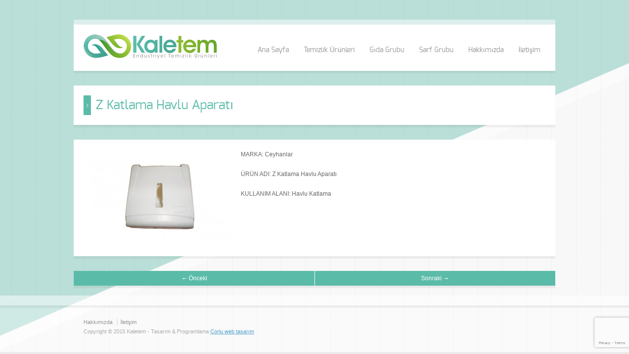

--- FILE ---
content_type: text/html; charset=UTF-8
request_url: https://www.kaletem.com/Urun/z-katlama-havlu-aparati/
body_size: 12291
content:
<!doctype html>
<html lang="tr" class="no-js">
<head> 
<meta charset="UTF-8" />  
<meta name="viewport" content="width=device-width, initial-scale=1, maximum-scale=1, text-size=normal">	
<title>  Z Katlama Havlu Aparatı</title>
<link rel="icon" type="image/png" href="https://www.kaletem.com/wp-content/uploads/2016/01/favicon.ico"><link rel="alternate" type="application/rss+xml" title="Kale Temizlik RSS Feed" href="https://www.kaletem.com/feed/" />
<link rel="alternate" type="application/atom+xml" title="Kale Temizlik Atom Feed" href="https://www.kaletem.com/feed/atom/" />
<link rel="pingback" href="https://www.kaletem.com/xmlrpc.php" />

		


<meta name='robots' content='max-image-preview:large' />
<link rel="alternate" type="application/rss+xml" title="Kale Temizlik &raquo; beslemesi" href="https://www.kaletem.com/feed/" />
<link rel="alternate" type="application/rss+xml" title="Kale Temizlik &raquo; yorum beslemesi" href="https://www.kaletem.com/comments/feed/" />
<script type="text/javascript">
window._wpemojiSettings = {"baseUrl":"https:\/\/s.w.org\/images\/core\/emoji\/14.0.0\/72x72\/","ext":".png","svgUrl":"https:\/\/s.w.org\/images\/core\/emoji\/14.0.0\/svg\/","svgExt":".svg","source":{"concatemoji":"http:\/\/www.kaletem.com\/wp-includes\/js\/wp-emoji-release.min.js?ver=6.1.9"}};
/*! This file is auto-generated */
!function(e,a,t){var n,r,o,i=a.createElement("canvas"),p=i.getContext&&i.getContext("2d");function s(e,t){var a=String.fromCharCode,e=(p.clearRect(0,0,i.width,i.height),p.fillText(a.apply(this,e),0,0),i.toDataURL());return p.clearRect(0,0,i.width,i.height),p.fillText(a.apply(this,t),0,0),e===i.toDataURL()}function c(e){var t=a.createElement("script");t.src=e,t.defer=t.type="text/javascript",a.getElementsByTagName("head")[0].appendChild(t)}for(o=Array("flag","emoji"),t.supports={everything:!0,everythingExceptFlag:!0},r=0;r<o.length;r++)t.supports[o[r]]=function(e){if(p&&p.fillText)switch(p.textBaseline="top",p.font="600 32px Arial",e){case"flag":return s([127987,65039,8205,9895,65039],[127987,65039,8203,9895,65039])?!1:!s([55356,56826,55356,56819],[55356,56826,8203,55356,56819])&&!s([55356,57332,56128,56423,56128,56418,56128,56421,56128,56430,56128,56423,56128,56447],[55356,57332,8203,56128,56423,8203,56128,56418,8203,56128,56421,8203,56128,56430,8203,56128,56423,8203,56128,56447]);case"emoji":return!s([129777,127995,8205,129778,127999],[129777,127995,8203,129778,127999])}return!1}(o[r]),t.supports.everything=t.supports.everything&&t.supports[o[r]],"flag"!==o[r]&&(t.supports.everythingExceptFlag=t.supports.everythingExceptFlag&&t.supports[o[r]]);t.supports.everythingExceptFlag=t.supports.everythingExceptFlag&&!t.supports.flag,t.DOMReady=!1,t.readyCallback=function(){t.DOMReady=!0},t.supports.everything||(n=function(){t.readyCallback()},a.addEventListener?(a.addEventListener("DOMContentLoaded",n,!1),e.addEventListener("load",n,!1)):(e.attachEvent("onload",n),a.attachEvent("onreadystatechange",function(){"complete"===a.readyState&&t.readyCallback()})),(e=t.source||{}).concatemoji?c(e.concatemoji):e.wpemoji&&e.twemoji&&(c(e.twemoji),c(e.wpemoji)))}(window,document,window._wpemojiSettings);
</script>
<style type="text/css">
img.wp-smiley,
img.emoji {
	display: inline !important;
	border: none !important;
	box-shadow: none !important;
	height: 1em !important;
	width: 1em !important;
	margin: 0 0.07em !important;
	vertical-align: -0.1em !important;
	background: none !important;
	padding: 0 !important;
}
</style>
	<link rel='stylesheet' id='theme-reset-css' href="https://www.kaletem.com/wp-content/themes/rttheme17/css/rt-css-framework.css?ver=6.1.9" type='text/css' media='all' />
<link rel='stylesheet' id='theme-style-all-css' href="https://www.kaletem.com/wp-content/themes/rttheme17/css/style.css?ver=6.1.9" type='text/css' media='all' />
<link rel='stylesheet' id='rtfontface-css' href="https://www.kaletem.com/wp-content/themes/rttheme17/css/fontface.css?ver=6.1.9" type='text/css' media='all' />
<link rel='stylesheet' id='prettyPhoto-css' href="https://www.kaletem.com/wp-content/themes/rttheme17/css/prettyPhoto.css?ver=6.1.9" type='text/css' media='screen' />
<link rel='stylesheet' id='jquery-colortip-css' href="https://www.kaletem.com/wp-content/themes/rttheme17/css/colortip-1.0-jquery.css?ver=6.1.9" type='text/css' media='all' />
<link rel='stylesheet' id='jquery-jcarousel-css' href="https://www.kaletem.com/wp-content/themes/rttheme17/css/jcarousel.css?ver=6.1.9" type='text/css' media='all' />
<link rel='stylesheet' id='jquery-flexslider-css' href="https://www.kaletem.com/wp-content/themes/rttheme17/css/flexslider.css?ver=6.1.9" type='text/css' media='all' />
<link rel='stylesheet' id='jquery-nivoslider-css' href="https://www.kaletem.com/wp-content/themes/rttheme17/css/nivo-slider.css?ver=6.1.9" type='text/css' media='all' />
<link rel='stylesheet' id='jquery-nivoslider-theme-css' href="https://www.kaletem.com/wp-content/themes/rttheme17/css/nivo-default/default.css?ver=6.1.9" type='text/css' media='all' />
<link rel='stylesheet' id='theme-skin-css' href="https://www.kaletem.com/wp-content/themes/rttheme17/css/blue-style.css?ver=6.1.9" type='text/css' media='all' />
<!--[if IE 7]>
<link rel='stylesheet' id='theme-ie7-css' href='http://www.kaletem.com/wp-content/themes/rttheme17/css/ie7.css?ver=6.1.9' type='text/css' media='screen' />
<![endif]-->
<!--[if IE 8]>
<link rel='stylesheet' id='theme-ie8-css' href='http://www.kaletem.com/wp-content/themes/rttheme17/css/ie8.css?ver=6.1.9' type='text/css' media='screen' />
<![endif]-->
<link rel='stylesheet' id='theme-style-css' href="https://www.kaletem.com/wp-content/themes/rttheme17/style.css?ver=6.1.9" type='text/css' media='all' />
<link rel='stylesheet' id='wp-block-library-css' href="https://www.kaletem.com/wp-includes/css/dist/block-library/style.min.css?ver=6.1.9" type='text/css' media='all' />
<link rel='stylesheet' id='classic-theme-styles-css' href="https://www.kaletem.com/wp-includes/css/classic-themes.min.css?ver=1" type='text/css' media='all' />
<style id='global-styles-inline-css' type='text/css'>
body{--wp--preset--color--black: #000000;--wp--preset--color--cyan-bluish-gray: #abb8c3;--wp--preset--color--white: #ffffff;--wp--preset--color--pale-pink: #f78da7;--wp--preset--color--vivid-red: #cf2e2e;--wp--preset--color--luminous-vivid-orange: #ff6900;--wp--preset--color--luminous-vivid-amber: #fcb900;--wp--preset--color--light-green-cyan: #7bdcb5;--wp--preset--color--vivid-green-cyan: #00d084;--wp--preset--color--pale-cyan-blue: #8ed1fc;--wp--preset--color--vivid-cyan-blue: #0693e3;--wp--preset--color--vivid-purple: #9b51e0;--wp--preset--gradient--vivid-cyan-blue-to-vivid-purple: linear-gradient(135deg,rgba(6,147,227,1) 0%,rgb(155,81,224) 100%);--wp--preset--gradient--light-green-cyan-to-vivid-green-cyan: linear-gradient(135deg,rgb(122,220,180) 0%,rgb(0,208,130) 100%);--wp--preset--gradient--luminous-vivid-amber-to-luminous-vivid-orange: linear-gradient(135deg,rgba(252,185,0,1) 0%,rgba(255,105,0,1) 100%);--wp--preset--gradient--luminous-vivid-orange-to-vivid-red: linear-gradient(135deg,rgba(255,105,0,1) 0%,rgb(207,46,46) 100%);--wp--preset--gradient--very-light-gray-to-cyan-bluish-gray: linear-gradient(135deg,rgb(238,238,238) 0%,rgb(169,184,195) 100%);--wp--preset--gradient--cool-to-warm-spectrum: linear-gradient(135deg,rgb(74,234,220) 0%,rgb(151,120,209) 20%,rgb(207,42,186) 40%,rgb(238,44,130) 60%,rgb(251,105,98) 80%,rgb(254,248,76) 100%);--wp--preset--gradient--blush-light-purple: linear-gradient(135deg,rgb(255,206,236) 0%,rgb(152,150,240) 100%);--wp--preset--gradient--blush-bordeaux: linear-gradient(135deg,rgb(254,205,165) 0%,rgb(254,45,45) 50%,rgb(107,0,62) 100%);--wp--preset--gradient--luminous-dusk: linear-gradient(135deg,rgb(255,203,112) 0%,rgb(199,81,192) 50%,rgb(65,88,208) 100%);--wp--preset--gradient--pale-ocean: linear-gradient(135deg,rgb(255,245,203) 0%,rgb(182,227,212) 50%,rgb(51,167,181) 100%);--wp--preset--gradient--electric-grass: linear-gradient(135deg,rgb(202,248,128) 0%,rgb(113,206,126) 100%);--wp--preset--gradient--midnight: linear-gradient(135deg,rgb(2,3,129) 0%,rgb(40,116,252) 100%);--wp--preset--duotone--dark-grayscale: url('#wp-duotone-dark-grayscale');--wp--preset--duotone--grayscale: url('#wp-duotone-grayscale');--wp--preset--duotone--purple-yellow: url('#wp-duotone-purple-yellow');--wp--preset--duotone--blue-red: url('#wp-duotone-blue-red');--wp--preset--duotone--midnight: url('#wp-duotone-midnight');--wp--preset--duotone--magenta-yellow: url('#wp-duotone-magenta-yellow');--wp--preset--duotone--purple-green: url('#wp-duotone-purple-green');--wp--preset--duotone--blue-orange: url('#wp-duotone-blue-orange');--wp--preset--font-size--small: 13px;--wp--preset--font-size--medium: 20px;--wp--preset--font-size--large: 36px;--wp--preset--font-size--x-large: 42px;--wp--preset--spacing--20: 0.44rem;--wp--preset--spacing--30: 0.67rem;--wp--preset--spacing--40: 1rem;--wp--preset--spacing--50: 1.5rem;--wp--preset--spacing--60: 2.25rem;--wp--preset--spacing--70: 3.38rem;--wp--preset--spacing--80: 5.06rem;}:where(.is-layout-flex){gap: 0.5em;}body .is-layout-flow > .alignleft{float: left;margin-inline-start: 0;margin-inline-end: 2em;}body .is-layout-flow > .alignright{float: right;margin-inline-start: 2em;margin-inline-end: 0;}body .is-layout-flow > .aligncenter{margin-left: auto !important;margin-right: auto !important;}body .is-layout-constrained > .alignleft{float: left;margin-inline-start: 0;margin-inline-end: 2em;}body .is-layout-constrained > .alignright{float: right;margin-inline-start: 2em;margin-inline-end: 0;}body .is-layout-constrained > .aligncenter{margin-left: auto !important;margin-right: auto !important;}body .is-layout-constrained > :where(:not(.alignleft):not(.alignright):not(.alignfull)){max-width: var(--wp--style--global--content-size);margin-left: auto !important;margin-right: auto !important;}body .is-layout-constrained > .alignwide{max-width: var(--wp--style--global--wide-size);}body .is-layout-flex{display: flex;}body .is-layout-flex{flex-wrap: wrap;align-items: center;}body .is-layout-flex > *{margin: 0;}:where(.wp-block-columns.is-layout-flex){gap: 2em;}.has-black-color{color: var(--wp--preset--color--black) !important;}.has-cyan-bluish-gray-color{color: var(--wp--preset--color--cyan-bluish-gray) !important;}.has-white-color{color: var(--wp--preset--color--white) !important;}.has-pale-pink-color{color: var(--wp--preset--color--pale-pink) !important;}.has-vivid-red-color{color: var(--wp--preset--color--vivid-red) !important;}.has-luminous-vivid-orange-color{color: var(--wp--preset--color--luminous-vivid-orange) !important;}.has-luminous-vivid-amber-color{color: var(--wp--preset--color--luminous-vivid-amber) !important;}.has-light-green-cyan-color{color: var(--wp--preset--color--light-green-cyan) !important;}.has-vivid-green-cyan-color{color: var(--wp--preset--color--vivid-green-cyan) !important;}.has-pale-cyan-blue-color{color: var(--wp--preset--color--pale-cyan-blue) !important;}.has-vivid-cyan-blue-color{color: var(--wp--preset--color--vivid-cyan-blue) !important;}.has-vivid-purple-color{color: var(--wp--preset--color--vivid-purple) !important;}.has-black-background-color{background-color: var(--wp--preset--color--black) !important;}.has-cyan-bluish-gray-background-color{background-color: var(--wp--preset--color--cyan-bluish-gray) !important;}.has-white-background-color{background-color: var(--wp--preset--color--white) !important;}.has-pale-pink-background-color{background-color: var(--wp--preset--color--pale-pink) !important;}.has-vivid-red-background-color{background-color: var(--wp--preset--color--vivid-red) !important;}.has-luminous-vivid-orange-background-color{background-color: var(--wp--preset--color--luminous-vivid-orange) !important;}.has-luminous-vivid-amber-background-color{background-color: var(--wp--preset--color--luminous-vivid-amber) !important;}.has-light-green-cyan-background-color{background-color: var(--wp--preset--color--light-green-cyan) !important;}.has-vivid-green-cyan-background-color{background-color: var(--wp--preset--color--vivid-green-cyan) !important;}.has-pale-cyan-blue-background-color{background-color: var(--wp--preset--color--pale-cyan-blue) !important;}.has-vivid-cyan-blue-background-color{background-color: var(--wp--preset--color--vivid-cyan-blue) !important;}.has-vivid-purple-background-color{background-color: var(--wp--preset--color--vivid-purple) !important;}.has-black-border-color{border-color: var(--wp--preset--color--black) !important;}.has-cyan-bluish-gray-border-color{border-color: var(--wp--preset--color--cyan-bluish-gray) !important;}.has-white-border-color{border-color: var(--wp--preset--color--white) !important;}.has-pale-pink-border-color{border-color: var(--wp--preset--color--pale-pink) !important;}.has-vivid-red-border-color{border-color: var(--wp--preset--color--vivid-red) !important;}.has-luminous-vivid-orange-border-color{border-color: var(--wp--preset--color--luminous-vivid-orange) !important;}.has-luminous-vivid-amber-border-color{border-color: var(--wp--preset--color--luminous-vivid-amber) !important;}.has-light-green-cyan-border-color{border-color: var(--wp--preset--color--light-green-cyan) !important;}.has-vivid-green-cyan-border-color{border-color: var(--wp--preset--color--vivid-green-cyan) !important;}.has-pale-cyan-blue-border-color{border-color: var(--wp--preset--color--pale-cyan-blue) !important;}.has-vivid-cyan-blue-border-color{border-color: var(--wp--preset--color--vivid-cyan-blue) !important;}.has-vivid-purple-border-color{border-color: var(--wp--preset--color--vivid-purple) !important;}.has-vivid-cyan-blue-to-vivid-purple-gradient-background{background: var(--wp--preset--gradient--vivid-cyan-blue-to-vivid-purple) !important;}.has-light-green-cyan-to-vivid-green-cyan-gradient-background{background: var(--wp--preset--gradient--light-green-cyan-to-vivid-green-cyan) !important;}.has-luminous-vivid-amber-to-luminous-vivid-orange-gradient-background{background: var(--wp--preset--gradient--luminous-vivid-amber-to-luminous-vivid-orange) !important;}.has-luminous-vivid-orange-to-vivid-red-gradient-background{background: var(--wp--preset--gradient--luminous-vivid-orange-to-vivid-red) !important;}.has-very-light-gray-to-cyan-bluish-gray-gradient-background{background: var(--wp--preset--gradient--very-light-gray-to-cyan-bluish-gray) !important;}.has-cool-to-warm-spectrum-gradient-background{background: var(--wp--preset--gradient--cool-to-warm-spectrum) !important;}.has-blush-light-purple-gradient-background{background: var(--wp--preset--gradient--blush-light-purple) !important;}.has-blush-bordeaux-gradient-background{background: var(--wp--preset--gradient--blush-bordeaux) !important;}.has-luminous-dusk-gradient-background{background: var(--wp--preset--gradient--luminous-dusk) !important;}.has-pale-ocean-gradient-background{background: var(--wp--preset--gradient--pale-ocean) !important;}.has-electric-grass-gradient-background{background: var(--wp--preset--gradient--electric-grass) !important;}.has-midnight-gradient-background{background: var(--wp--preset--gradient--midnight) !important;}.has-small-font-size{font-size: var(--wp--preset--font-size--small) !important;}.has-medium-font-size{font-size: var(--wp--preset--font-size--medium) !important;}.has-large-font-size{font-size: var(--wp--preset--font-size--large) !important;}.has-x-large-font-size{font-size: var(--wp--preset--font-size--x-large) !important;}
.wp-block-navigation a:where(:not(.wp-element-button)){color: inherit;}
:where(.wp-block-columns.is-layout-flex){gap: 2em;}
.wp-block-pullquote{font-size: 1.5em;line-height: 1.6;}
</style>
<link rel='stylesheet' id='contact-form-7-css' href="https://www.kaletem.com/wp-content/plugins/contact-form-7/includes/css/styles.css?ver=5.7.4" type='text/css' media='all' />
<script type='text/javascript' src="https://www.kaletem.com/wp-includes/js/jquery/jquery.min.js?ver=3.6.1" id='jquery-core-js'></script>
<script type='text/javascript' src="https://www.kaletem.com/wp-includes/js/jquery/jquery-migrate.min.js?ver=3.3.2" id='jquery-migrate-js'></script>
<script type='text/javascript' src="https://www.kaletem.com/wp-content/themes/rttheme17/js/jquery.easing.1.3.js?ver=6.1.9" id='jquery-easing-js'></script>
<script type='text/javascript' src="https://www.kaletem.com/wp-content/themes/rttheme17/js/jquery.prettyPhoto.js?ver=6.1.9" id='jquery-prettyphoto-js'></script>
<script type='text/javascript' src="https://www.kaletem.com/wp-content/themes/rttheme17/js/colortip-1.0-jquery.js?ver=6.1.9" id='jquery-colortip-js'></script>
<script type='text/javascript' src="https://www.kaletem.com/wp-content/themes/rttheme17/js/jquery.validate.js?ver=6.1.9" id='jquery-validate-js'></script>
<script type='text/javascript' src="https://www.kaletem.com/wp-content/themes/rttheme17/js/jquery.form.js?ver=6.1.9" id='jqueryform-js'></script>
<script type='text/javascript' src="https://www.kaletem.com/wp-content/themes/rttheme17/js/jflickrfeed.min.js?ver=6.1.9" id='jquery-flickr-js'></script>
<script type='text/javascript' src="https://www.kaletem.com/wp-content/themes/rttheme17/js/jquery.flexslider.js?ver=6.1.9" id='flex-slider-js'></script>
<script type='text/javascript' src="https://www.kaletem.com/wp-content/themes/rttheme17/js/jquery.imgpreload.min.js?ver=6.1.9" id='jquery-img-prelood-js'></script>
<script type='text/javascript' src="https://www.kaletem.com/wp-content/themes/rttheme17/js/jquery.fullbg.min.js?ver=6.1.9" id='jquery-fullbg-js'></script>
<script type='text/javascript' src="https://www.kaletem.com/wp-content/themes/rttheme17/js/jquery.jcarousel.min.js?ver=6.1.9" id='jquery-carousel-js'></script>
<script type='text/javascript' src="https://www.kaletem.com/wp-content/themes/rttheme17/js/jquery.nivo.slider.pack.js?ver=6.1.9" id='jquery-nivoslider-js'></script>
<script type='text/javascript' src="https://www.kaletem.com/wp-content/themes/rttheme17/js/jquery.jplayer.min.js?ver=6.1.9" id='jplayer-js'></script>
<script type='text/javascript' src="https://www.kaletem.com/wp-content/plugins/tiny-carousel-horizontal-slider-plus/inc/jquery.tinycarousel.js?ver=6.1.9" id='jquery.tinycarousel-js'></script>
<link rel="https://api.w.org/" href="https://www.kaletem.com/wp-json/" /><link rel="EditURI" type="application/rsd+xml" title="RSD" href="https://www.kaletem.com/xmlrpc.php?rsd" />
<link rel="wlwmanifest" type="application/wlwmanifest+xml" href="https://www.kaletem.com/wp-includes/wlwmanifest.xml" />
<link rel="canonical" href="https://www.kaletem.com/Urun/z-katlama-havlu-aparati/" />
<link rel='shortlink' href='https://www.kaletem.com/?p=4812' />
<link rel="alternate" type="application/json+oembed" href="https://www.kaletem.com/wp-json/oembed/1.0/embed?url=https%3A%2F%2Fwww.kaletem.com%2FUrun%2Fz-katlama-havlu-aparati%2F" />
<link rel="alternate" type="text/xml+oembed" href="https://www.kaletem.com/wp-json/oembed/1.0/embed?url=https%3A%2F%2Fwww.kaletem.com%2FUrun%2Fz-katlama-havlu-aparati%2F&#038;format=xml" />
<script type="text/javascript">var ajaxurl = "https://www.kaletem.com/wp-admin/admin-ajax.php"; </script><style type="text/css">/*color*/#logo h1,#logo h1 a,.head_text h1,.head_text h2,.head_text h3,.head_text h4,.head_text h5,.head_text h6,.content a, .sidebar a, #footer .box.footer.widget a, .tweet_time a, .box .tweet_text a, .box .tweet_text a:hover,   .widget_nav_menu ul li a:hover, .widget_categories  ul li a:hover, .widget_meta  ul li a:hover, .widget_recent_entries  ul li a:hover, .widget_pages  ul li a:hover, .widget_rss  ul li a:hover,.widget_recent_comments  ul li a:hover, .banner .featured_text a,.content h1 a:hover,.content h2 a:hover,.content h3 a:hover,.content h4 a:hover,.content h5 a:hover,.content h6 a:hover,.rt-toggle ol li.open .toggle-head,ul.tabs a.current, ul.tabs a.current:hover, ul.tabs a:hover, ul.tabs li.current a,a.read_more, a.read_more:hover,a.more-link,a.more-link:hover,.portfolio_sortables ul li.active a,body .tp-caption a{color:#5bbba9; }/*link hovers */#logo h1 a:hover,.box .tweet_text a:hover,  h1 a:hover,h2 a:hover,h3 a:hover,h4 a:hover,h5 a:hover,h6 a:hover,.box .tweet_text a:hover, ul.tabs a.current:hover, ul.tabs a:hover,a.read_more:hover,a.more-link:hover{color:#5bbba9; opacity:0.8;filter:alpha(opacity=80);}/*background-color*/.icon-holder,.head_text .arrow,.box:hover > .image-border-bottom,#navigation ul,#navigation_bar > ul > li.current_page_item > a, #navigation_bar > ul > li.current_page_parent > a, #navigation_bar > ul > li.current-menu-ancestor > a , #navigation_bar > ul > li > a:hover, #navigation_bar > ul > li:hover > a,.flex-caption .desc-background,.flex-direction-nav li, .flex-direction-nav li a,.flex-control-nav li a,body .search-bar form input.searchsubmit,.paging li a:hover,.paging li a:hover, .paging li.active a,.post-navigations a,a.banner_button,a.banner_button:hover,.social_tip,.icon-overlay .icon,.blog_list .date ,.rt-toggle ol li .toggle-number,.mobile-date,body span.onsale,.theme-default .nivo-directionNav a ,.theme-default .nivo-caption  .desc-background,.theme-default .nivo-directionNav a,body .tp-leftarrow.round, body .tp-rightarrow.round,body .tp-leftarrow.default, body .tp-rightarrow.default,body .tp-caption.r-theme-blue,body .tp-button.auto_color_button, body .tp-button.auto_color_button:hover, body .purchase.auto_color_button, body .purchase.auto_color_button:hover{background-color:#5bbba9;} ::selection{background-color:#5bbba9;} ::-moz-selection{background-color:#5bbba9;} /*border-color*/.logo-holder,ul.tabs a.current, ul.tabs a.current:hover, ul.tabs a:hover, ul.tabs li.current a ,blockquote p,blockquote.alignleft p,blockquote.alignright p{border-color:#5bbba9;}.content a, .sidebar a, #footer .box.footer.widget a,.tweet_time a, .box .tweet_text a, .banner .featured_text a, a.read_more,a.more-link{color:#5bbba9;}</style><link href="https://fonts.googleapis.com/css?family=Droid+Serif:400,400italic,700,700italic" rel="stylesheet" type="text/css" /><style type="text/css">.tweet_time a,dd,.frame, .wp-caption,.blog_list .comment_quote p,.tags,.tags  a,.author_info strong a,i.decs_text,blockquote,#comments ol.commentlist li .comment-body .comment-author, #cancel-comment-reply-link,.rss-date,a.read_more,a.more-link,span.price,.client_logos_text,.recent_posts .date,.template_builder .sub_title{font-family:"Droid Serif";}</style><style type="text/css">#footer {background-color: rgba(255,255,255, 0.3);}</style>
				<!--[if lt IE 9]>
				<style type="text/css">
				   #footer { 
					  background:transparent;
					  filter:progid:DXImageTransform.Microsoft.gradient(startColorstr=#45ffffff,endColorstr=#45ffffff);				
					  zoom: 1;
				    } 
				</style>
				<![endif]-->
			<style type="text/css">body #container .rev_slider_wrapper, body #container .rev_slider  { max-width:940px !important;}body #container .sidebarwidth .rev_slider_wrapper, body #container .sidebarwidth .rev_slider {  max-width:600px !important; }@media only screen and (min-width: 768px) and (max-width: 958px) {body.responsive #container .rev_slider_wrapper, body.responsive #container .rev_slider { max-width:708px !important;}body.responsive #container .sidebarwidth .rev_slider_wrapper, body.responsive #container .sidebarwidth .rev_slider {  max-width:452px !important; }}@media only screen and (min-width: 480px) and (max-width: 767px) {body.responsive #container .rev_slider_wrapper, body.responsive #container .rev_slider  { max-width:420px !important;}}@media only screen and (min-width: 320px) and (max-width: 479px) { body.responsive #container .rev_slider_wrapper, body.responsive #container .rev_slider { max-width:280px !important;}}@media only screen and (min-width: 0px) and (max-width: 319px) { body.responsive #container .rev_slider_wrapper, body.responsive #container .rev_slider { max-width:240px !important;}}.tp-thumbs{bottom: 20px !important;}.tp-bannershadow {width: 100% !important;}</style><meta name="generator" content="Powered by Slider Revolution 6.6.11 - responsive, Mobile-Friendly Slider Plugin for WordPress with comfortable drag and drop interface." />
<script>function setREVStartSize(e){
			//window.requestAnimationFrame(function() {
				window.RSIW = window.RSIW===undefined ? window.innerWidth : window.RSIW;
				window.RSIH = window.RSIH===undefined ? window.innerHeight : window.RSIH;
				try {
					var pw = document.getElementById(e.c).parentNode.offsetWidth,
						newh;
					pw = pw===0 || isNaN(pw) || (e.l=="fullwidth" || e.layout=="fullwidth") ? window.RSIW : pw;
					e.tabw = e.tabw===undefined ? 0 : parseInt(e.tabw);
					e.thumbw = e.thumbw===undefined ? 0 : parseInt(e.thumbw);
					e.tabh = e.tabh===undefined ? 0 : parseInt(e.tabh);
					e.thumbh = e.thumbh===undefined ? 0 : parseInt(e.thumbh);
					e.tabhide = e.tabhide===undefined ? 0 : parseInt(e.tabhide);
					e.thumbhide = e.thumbhide===undefined ? 0 : parseInt(e.thumbhide);
					e.mh = e.mh===undefined || e.mh=="" || e.mh==="auto" ? 0 : parseInt(e.mh,0);
					if(e.layout==="fullscreen" || e.l==="fullscreen")
						newh = Math.max(e.mh,window.RSIH);
					else{
						e.gw = Array.isArray(e.gw) ? e.gw : [e.gw];
						for (var i in e.rl) if (e.gw[i]===undefined || e.gw[i]===0) e.gw[i] = e.gw[i-1];
						e.gh = e.el===undefined || e.el==="" || (Array.isArray(e.el) && e.el.length==0)? e.gh : e.el;
						e.gh = Array.isArray(e.gh) ? e.gh : [e.gh];
						for (var i in e.rl) if (e.gh[i]===undefined || e.gh[i]===0) e.gh[i] = e.gh[i-1];
											
						var nl = new Array(e.rl.length),
							ix = 0,
							sl;
						e.tabw = e.tabhide>=pw ? 0 : e.tabw;
						e.thumbw = e.thumbhide>=pw ? 0 : e.thumbw;
						e.tabh = e.tabhide>=pw ? 0 : e.tabh;
						e.thumbh = e.thumbhide>=pw ? 0 : e.thumbh;
						for (var i in e.rl) nl[i] = e.rl[i]<window.RSIW ? 0 : e.rl[i];
						sl = nl[0];
						for (var i in nl) if (sl>nl[i] && nl[i]>0) { sl = nl[i]; ix=i;}
						var m = pw>(e.gw[ix]+e.tabw+e.thumbw) ? 1 : (pw-(e.tabw+e.thumbw)) / (e.gw[ix]);
						newh =  (e.gh[ix] * m) + (e.tabh + e.thumbh);
					}
					var el = document.getElementById(e.c);
					if (el!==null && el) el.style.height = newh+"px";
					el = document.getElementById(e.c+"_wrapper");
					if (el!==null && el) {
						el.style.height = newh+"px";
						el.style.display = "block";
					}
				} catch(e){
					console.log("Failure at Presize of Slider:" + e)
				}
			//});
		  };</script>
</head>
<body class="products-template-default single single-products postid-4812 light responsive">


<script type="text/javascript">
/* <![CDATA[ */
	var rttheme_template_dir = "http://www.kaletem.com/wp-content/themes/rttheme17";  
/* ]]> */	
</script>
	





<!-- background wrapper -->
 
<div id="container">	
	<!-- content wrapper -->
	<div class="transparent-line"></div><!-- transparent line -->


		<div class="content-wrapper box-shadow margin-b30">
	


		<!-- header -->
		<div id="header" class="clearfix"><header> 

						<!-- logo -->
			<div id="logo" class="clearfix no-container  ">
									
													<a href="https://www.kaletem.com" title="Kale Temizlik"><img src="https://www.kaletem.com/wp-content/uploads/2015/09/kaletem.png" alt="Kale Temizlik" class="png" /></a>
											
							</div>
			<!-- / end div #logo -->

			<!-- navigation --> 
			<nav><div id="navigation_bar" class="navigation">
	 
	 							<!-- Standart Menu -->
					<ul id="navigation" class="menu"><li id="menu-item-4" class="menu-item menu-item-type-custom menu-item-object-custom menu-item-4"><a href="https://www.kaletem.com/">Ana Sayfa</a></li>
<li id="menu-item-4379" class="menu-item menu-item-type-custom menu-item-object-custom menu-item-has-children menu-item-4379"><a href="#">Temizlik Ürünleri</a>
<ul class="sub-menu">
	<li id="menu-item-4385" class="menu-item menu-item-type-taxonomy menu-item-object-product_categories menu-item-has-children menu-item-4385"><a href="https://www.kaletem.com/Urunler/winterhalter/">Winterhalter</a>
	<ul class="sub-menu">
		<li id="menu-item-4387" class="menu-item menu-item-type-taxonomy menu-item-object-product_categories menu-item-has-children menu-item-4387"><a href="https://www.kaletem.com/Urunler/makineler/">Makineler</a>
		<ul class="sub-menu">
			<li id="menu-item-4939" class="menu-item menu-item-type-taxonomy menu-item-object-product_categories menu-item-has-children menu-item-4939"><a href="https://www.kaletem.com/Urunler/set-alti/">Set Altı</a>
			<ul class="sub-menu">
				<li id="menu-item-4956" class="menu-item menu-item-type-taxonomy menu-item-object-product_categories menu-item-4956"><a href="https://www.kaletem.com/Urunler/uc-bardak-yikama/">UC Bardak Yıkama</a></li>
				<li id="menu-item-4959" class="menu-item menu-item-type-taxonomy menu-item-object-product_categories menu-item-4959"><a href="https://www.kaletem.com/Urunler/uc-tabak-yikama/">UC Tabak Yıkama</a></li>
				<li id="menu-item-4957" class="menu-item menu-item-type-taxonomy menu-item-object-product_categories menu-item-4957"><a href="https://www.kaletem.com/Urunler/uc-bistro-yikama/">UC Bistro Yıkama</a></li>
				<li id="menu-item-4958" class="menu-item menu-item-type-taxonomy menu-item-object-product_categories menu-item-4958"><a href="https://www.kaletem.com/Urunler/uc-catal-kasik-bicak-yikama/">UC Çatal-Kaşık-Bıçak Yıkama</a></li>
				<li id="menu-item-4948" class="menu-item menu-item-type-taxonomy menu-item-object-product_categories menu-item-4948"><a href="https://www.kaletem.com/Urunler/3d-gozluk-yikama/">3D Gözlük Yıkama</a></li>
			</ul>
</li>
			<li id="menu-item-4941" class="menu-item menu-item-type-taxonomy menu-item-object-product_categories menu-item-has-children menu-item-4941"><a href="https://www.kaletem.com/Urunler/giyotin/">Giyotin</a>
			<ul class="sub-menu">
				<li id="menu-item-4953" class="menu-item menu-item-type-taxonomy menu-item-object-product_categories menu-item-4953"><a href="https://www.kaletem.com/Urunler/pt-m/">PT-M</a></li>
				<li id="menu-item-4952" class="menu-item menu-item-type-taxonomy menu-item-object-product_categories menu-item-4952"><a href="https://www.kaletem.com/Urunler/pt-l/">PT-L</a></li>
				<li id="menu-item-4954" class="menu-item menu-item-type-taxonomy menu-item-object-product_categories menu-item-4954"><a href="https://www.kaletem.com/Urunler/pt-xl/">PT-XL</a></li>
				<li id="menu-item-4951" class="menu-item menu-item-type-taxonomy menu-item-object-product_categories menu-item-4951"><a href="https://www.kaletem.com/Urunler/pt-500/">PT-500</a></li>
			</ul>
</li>
			<li id="menu-item-4942" class="menu-item menu-item-type-taxonomy menu-item-object-product_categories menu-item-has-children menu-item-4942"><a href="https://www.kaletem.com/Urunler/kazan-yikama/">Kazan Yıkama</a>
			<ul class="sub-menu">
				<li id="menu-item-4944" class="menu-item menu-item-type-taxonomy menu-item-object-product_categories menu-item-4944"><a href="https://www.kaletem.com/Urunler/gs-630/">GS-630</a></li>
				<li id="menu-item-4945" class="menu-item menu-item-type-taxonomy menu-item-object-product_categories menu-item-4945"><a href="https://www.kaletem.com/Urunler/gs-640/">GS-640</a></li>
				<li id="menu-item-4946" class="menu-item menu-item-type-taxonomy menu-item-object-product_categories menu-item-4946"><a href="https://www.kaletem.com/Urunler/gs-650/">GS-650</a></li>
				<li id="menu-item-4947" class="menu-item menu-item-type-taxonomy menu-item-object-product_categories menu-item-4947"><a href="https://www.kaletem.com/Urunler/gs-660/">GS-660</a></li>
			</ul>
</li>
			<li id="menu-item-4943" class="menu-item menu-item-type-taxonomy menu-item-object-product_categories menu-item-has-children menu-item-4943"><a href="https://www.kaletem.com/Urunler/konveyorlu/">Konveyörlü</a>
			<ul class="sub-menu">
				<li id="menu-item-4955" class="menu-item menu-item-type-taxonomy menu-item-object-product_categories menu-item-4955"><a href="https://www.kaletem.com/Urunler/tek-tankli-konveyorlu-serisi/">Tek Tanklı Konveyörlü Serisi</a></li>
				<li id="menu-item-4950" class="menu-item menu-item-type-taxonomy menu-item-object-product_categories menu-item-4950"><a href="https://www.kaletem.com/Urunler/multi-tankli-konveyorlu-serisi/">Multi Tanklı Konveyörlü Serisi</a></li>
			</ul>
</li>
			<li id="menu-item-4940" class="menu-item menu-item-type-taxonomy menu-item-object-product_categories menu-item-has-children menu-item-4940"><a href="https://www.kaletem.com/Urunler/flight-tipi/">Flight Tipi</a>
			<ul class="sub-menu">
				<li id="menu-item-4949" class="menu-item menu-item-type-taxonomy menu-item-object-product_categories menu-item-4949"><a href="https://www.kaletem.com/Urunler/multi-tankli-flight-tip/">Multi Tanklı Flight Tip</a></li>
			</ul>
</li>
		</ul>
</li>
		<li id="menu-item-4388" class="menu-item menu-item-type-taxonomy menu-item-object-product_categories menu-item-4388"><a href="https://www.kaletem.com/Urunler/deterjanlar/">Deterjanlar</a></li>
		<li id="menu-item-4386" class="menu-item menu-item-type-taxonomy menu-item-object-product_categories menu-item-4386"><a href="https://www.kaletem.com/Urunler/su-aritma-cihazlari/">Su Arıtma Cihazları</a></li>
		<li id="menu-item-4389" class="menu-item menu-item-type-taxonomy menu-item-object-product_categories menu-item-4389"><a href="https://www.kaletem.com/Urunler/basketler/">Basketler</a></li>
	</ul>
</li>
	<li id="menu-item-4390" class="menu-item menu-item-type-taxonomy menu-item-object-product_categories menu-item-has-children menu-item-4390"><a href="https://www.kaletem.com/Urunler/bayco/">Bayco</a>
	<ul class="sub-menu">
		<li id="menu-item-4395" class="menu-item menu-item-type-taxonomy menu-item-object-product_categories menu-item-4395"><a href="https://www.kaletem.com/Urunler/bayco-temizlik-ve-bakim-urunleri/">BAYCO Temizlik ve Bakım Ürünleri</a></li>
		<li id="menu-item-4392" class="menu-item menu-item-type-taxonomy menu-item-object-product_categories menu-item-4392"><a href="https://www.kaletem.com/Urunler/dreiturm-ev-hijyen-urunleri/">DREITURM Ev Hijyen Ürünleri</a></li>
		<li id="menu-item-4394" class="menu-item menu-item-type-taxonomy menu-item-object-product_categories menu-item-4394"><a href="https://www.kaletem.com/Urunler/filmop-kat-ekimanlari/">FILMOP Kat Ekipmanları</a></li>
		<li id="menu-item-4393" class="menu-item menu-item-type-taxonomy menu-item-object-product_categories menu-item-4393"><a href="https://www.kaletem.com/Urunler/duromac-temizlik-makineleri/">DUROMAC Temizlik Makineleri</a></li>
		<li id="menu-item-4391" class="menu-item menu-item-type-taxonomy menu-item-object-product_categories menu-item-4391"><a href="https://www.kaletem.com/Urunler/derclean-dezenfektanlar/">DERCLEAN Dezenfektanlar</a></li>
	</ul>
</li>
	<li id="menu-item-4396" class="menu-item menu-item-type-taxonomy menu-item-object-product_categories menu-item-has-children menu-item-4396"><a href="https://www.kaletem.com/Urunler/eczacibasi/">Eczacıbaşı</a>
	<ul class="sub-menu">
		<li id="menu-item-4397" class="menu-item menu-item-type-taxonomy menu-item-object-product_categories menu-item-has-children menu-item-4397"><a href="https://www.kaletem.com/Urunler/marathon/">Marathon</a>
		<ul class="sub-menu">
			<li id="menu-item-4400" class="menu-item menu-item-type-taxonomy menu-item-object-product_categories menu-item-4400"><a href="https://www.kaletem.com/Urunler/havlu-dispanserleri/">Havlu Dispanserleri</a></li>
			<li id="menu-item-4405" class="menu-item menu-item-type-taxonomy menu-item-object-product_categories menu-item-4405"><a href="https://www.kaletem.com/Urunler/tuvalet-kagidi-dispanserleri/">Tuvalet kağıdı Dispanserleri</a></li>
			<li id="menu-item-4403" class="menu-item menu-item-type-taxonomy menu-item-object-product_categories menu-item-4403"><a href="https://www.kaletem.com/Urunler/pecete-dispanserleri/">Peçete Dispanserleri</a></li>
			<li id="menu-item-4401" class="menu-item menu-item-type-taxonomy menu-item-object-product_categories menu-item-4401"><a href="https://www.kaletem.com/Urunler/muayene-masa-ortu-dispanseri/">Muayene Masa Örtü Dispanseri</a></li>
			<li id="menu-item-4399" class="menu-item menu-item-type-taxonomy menu-item-object-product_categories menu-item-4399"><a href="https://www.kaletem.com/Urunler/havlu/">Havlu</a></li>
			<li id="menu-item-4407" class="menu-item menu-item-type-taxonomy menu-item-object-product_categories menu-item-4407"><a href="https://www.kaletem.com/Urunler/tuvalet-kagidi/">Tuvalet Kağıdı</a></li>
			<li id="menu-item-4402" class="menu-item menu-item-type-taxonomy menu-item-object-product_categories menu-item-4402"><a href="https://www.kaletem.com/Urunler/pecete/">Peçete</a></li>
			<li id="menu-item-4398" class="menu-item menu-item-type-taxonomy menu-item-object-product_categories menu-item-4398"><a href="https://www.kaletem.com/Urunler/diger/">Diğer</a></li>
		</ul>
</li>
		<li id="menu-item-4404" class="menu-item menu-item-type-taxonomy menu-item-object-product_categories menu-item-has-children menu-item-4404"><a href="https://www.kaletem.com/Urunler/selpak/">Selpak</a>
		<ul class="sub-menu">
			<li id="menu-item-4408" class="menu-item menu-item-type-taxonomy menu-item-object-product_categories menu-item-4408"><a href="https://www.kaletem.com/Urunler/tuvalet-kagidi-selpak/">Tuvalet Kağıdı</a></li>
			<li id="menu-item-4410" class="menu-item menu-item-type-taxonomy menu-item-object-product_categories menu-item-4410"><a href="https://www.kaletem.com/Urunler/havlu-selpak/">Havlu</a></li>
			<li id="menu-item-4411" class="menu-item menu-item-type-taxonomy menu-item-object-product_categories menu-item-4411"><a href="https://www.kaletem.com/Urunler/pecete-selpak/">Peçete</a></li>
			<li id="menu-item-4409" class="menu-item menu-item-type-taxonomy menu-item-object-product_categories menu-item-4409"><a href="https://www.kaletem.com/Urunler/diger-selpak/">Diğer</a></li>
		</ul>
</li>
	</ul>
</li>
</ul>
</li>
<li id="menu-item-4412" class="menu-item menu-item-type-taxonomy menu-item-object-product_categories menu-item-has-children menu-item-4412"><a href="https://www.kaletem.com/Urunler/gida-grubu/">Gıda Grubu</a>
<ul class="sub-menu">
	<li id="menu-item-4417" class="menu-item menu-item-type-taxonomy menu-item-object-product_categories menu-item-4417"><a href="https://www.kaletem.com/Urunler/lipton/">Lipton</a></li>
	<li id="menu-item-4419" class="menu-item menu-item-type-taxonomy menu-item-object-product_categories menu-item-4419"><a href="https://www.kaletem.com/Urunler/nestle/">Nestle</a></li>
	<li id="menu-item-4414" class="menu-item menu-item-type-taxonomy menu-item-object-product_categories menu-item-4414"><a href="https://www.kaletem.com/Urunler/caykur/">Çaykur</a></li>
	<li id="menu-item-4415" class="menu-item menu-item-type-taxonomy menu-item-object-product_categories menu-item-4415"><a href="https://www.kaletem.com/Urunler/dogus/">Doğuş</a></li>
	<li id="menu-item-4416" class="menu-item menu-item-type-taxonomy menu-item-object-product_categories menu-item-4416"><a href="https://www.kaletem.com/Urunler/fresa/">Freşa</a></li>
	<li id="menu-item-4413" class="menu-item menu-item-type-taxonomy menu-item-object-product_categories menu-item-4413"><a href="https://www.kaletem.com/Urunler/bestepe/">Beştepe</a></li>
	<li id="menu-item-4418" class="menu-item menu-item-type-taxonomy menu-item-object-product_categories menu-item-4418"><a href="https://www.kaletem.com/Urunler/mehmet-efendi/">Mehmet Efendi</a></li>
</ul>
</li>
<li id="menu-item-4420" class="menu-item menu-item-type-taxonomy menu-item-object-product_categories current-products-ancestor current-menu-parent current-products-parent menu-item-has-children menu-item-4420"><a href="https://www.kaletem.com/Urunler/sarf-grubu/">Sarf Grubu</a>
<ul class="sub-menu">
	<li id="menu-item-4425" class="menu-item menu-item-type-taxonomy menu-item-object-product_categories menu-item-has-children menu-item-4425"><a href="https://www.kaletem.com/Urunler/plastik-grubu/">Plastik Grubu</a>
	<ul class="sub-menu">
		<li id="menu-item-4426" class="menu-item menu-item-type-taxonomy menu-item-object-product_categories menu-item-4426"><a href="https://www.kaletem.com/Urunler/plastik-bardak/">Plastik bardak</a></li>
		<li id="menu-item-4430" class="menu-item menu-item-type-taxonomy menu-item-object-product_categories menu-item-4430"><a href="https://www.kaletem.com/Urunler/sup-kase/">Sup kase</a></li>
		<li id="menu-item-4428" class="menu-item menu-item-type-taxonomy menu-item-object-product_categories menu-item-4428"><a href="https://www.kaletem.com/Urunler/plastik-karistirici/">Plastik karıştırıcı</a></li>
		<li id="menu-item-4427" class="menu-item menu-item-type-taxonomy menu-item-object-product_categories menu-item-4427"><a href="https://www.kaletem.com/Urunler/plastik-catal-bicak-kasik/">Plastik çatal bıçak kaşık</a></li>
		<li id="menu-item-4429" class="menu-item menu-item-type-taxonomy menu-item-object-product_categories menu-item-4429"><a href="https://www.kaletem.com/Urunler/plastik-sizdirmaz-kaplar/">Plastik sızdırmaz kaplar</a></li>
		<li id="menu-item-4431" class="menu-item menu-item-type-taxonomy menu-item-object-product_categories menu-item-4431"><a href="https://www.kaletem.com/Urunler/strec-filmler/">Streç Filmler</a></li>
	</ul>
</li>
	<li id="menu-item-4432" class="menu-item menu-item-type-taxonomy menu-item-object-product_categories menu-item-has-children menu-item-4432"><a href="https://www.kaletem.com/Urunler/aluminyum-grubu/">Alüminyum Grubu</a>
	<ul class="sub-menu">
		<li id="menu-item-4433" class="menu-item menu-item-type-taxonomy menu-item-object-product_categories menu-item-4433"><a href="https://www.kaletem.com/Urunler/aluminyum-folyo/">Alüminyum Folyo</a></li>
		<li id="menu-item-4434" class="menu-item menu-item-type-taxonomy menu-item-object-product_categories menu-item-4434"><a href="https://www.kaletem.com/Urunler/aluminyum-kaplar/">Alüminyum Kaplar</a></li>
	</ul>
</li>
	<li id="menu-item-4435" class="menu-item menu-item-type-taxonomy menu-item-object-product_categories menu-item-4435"><a href="https://www.kaletem.com/Urunler/karton-bardak/">Karton Bardak</a></li>
	<li id="menu-item-4422" class="menu-item menu-item-type-taxonomy menu-item-object-product_categories menu-item-4422"><a href="https://www.kaletem.com/Urunler/tahta-karistirici/">Tahta Karıştırıcı</a></li>
	<li id="menu-item-4436" class="menu-item menu-item-type-taxonomy menu-item-object-product_categories menu-item-4436"><a href="https://www.kaletem.com/Urunler/bez-grubu/">Bez Grubu</a></li>
	<li id="menu-item-4443" class="menu-item menu-item-type-taxonomy menu-item-object-product_categories menu-item-4443"><a href="https://www.kaletem.com/Urunler/mop-grubu/">Mop Grubu</a></li>
	<li id="menu-item-4437" class="menu-item menu-item-type-taxonomy menu-item-object-product_categories menu-item-4437"><a href="https://www.kaletem.com/Urunler/cam-temizleme-grubu/">Cam Temizleme Grubu</a></li>
	<li id="menu-item-4440" class="menu-item menu-item-type-taxonomy menu-item-object-product_categories menu-item-4440"><a href="https://www.kaletem.com/Urunler/aparat-grubu/">Aparat Grubu</a></li>
	<li id="menu-item-4424" class="menu-item menu-item-type-taxonomy menu-item-object-product_categories menu-item-4424"><a href="https://www.kaletem.com/Urunler/yersil-grubu/">Yersil Grubu</a></li>
	<li id="menu-item-4446" class="menu-item menu-item-type-taxonomy menu-item-object-product_categories menu-item-4446"><a href="https://www.kaletem.com/Urunler/firca-grubu/">Fırça Grubu</a></li>
	<li id="menu-item-4447" class="menu-item menu-item-type-taxonomy menu-item-object-product_categories menu-item-4447"><a href="https://www.kaletem.com/Urunler/sap-grubu/">Sap Grubu</a></li>
	<li id="menu-item-4445" class="menu-item menu-item-type-taxonomy menu-item-object-product_categories menu-item-4445"><a href="https://www.kaletem.com/Urunler/ped-ve-sunger-grubu/">Ped ve Sünger Grubu</a></li>
	<li id="menu-item-4444" class="menu-item menu-item-type-taxonomy menu-item-object-product_categories menu-item-4444"><a href="https://www.kaletem.com/Urunler/paspas-seti-grubu/">Paspas Seti Grubu</a></li>
	<li id="menu-item-4450" class="menu-item menu-item-type-taxonomy menu-item-object-product_categories menu-item-4450"><a href="https://www.kaletem.com/Urunler/kat-arabasi-grubu/">Kat Arabası Grubu</a></li>
	<li id="menu-item-4442" class="menu-item menu-item-type-taxonomy menu-item-object-product_categories menu-item-4442"><a href="https://www.kaletem.com/Urunler/medical-grubu/">Medical Grubu</a></li>
	<li id="menu-item-4423" class="menu-item menu-item-type-taxonomy menu-item-object-product_categories menu-item-4423"><a href="https://www.kaletem.com/Urunler/wc-banyo-koku-giderici/">Wc Banyo Koku Giderici</a></li>
	<li id="menu-item-4439" class="menu-item menu-item-type-taxonomy menu-item-object-product_categories menu-item-4439"><a href="https://www.kaletem.com/Urunler/cop-torbalari-grubu/">Çöp Torbaları Grubu</a></li>
	<li id="menu-item-4438" class="menu-item menu-item-type-taxonomy menu-item-object-product_categories menu-item-4438"><a href="https://www.kaletem.com/Urunler/cop-kovalari-grubu/">Çöp Kovaları Grubu</a></li>
	<li id="menu-item-4441" class="menu-item menu-item-type-taxonomy menu-item-object-product_categories current-products-ancestor current-menu-parent current-products-parent menu-item-4441"><a href="https://www.kaletem.com/Urunler/kagit-aparatlar/">Kağıt Aparatlar</a></li>
	<li id="menu-item-4451" class="menu-item menu-item-type-taxonomy menu-item-object-product_categories menu-item-4451"><a href="https://www.kaletem.com/Urunler/konteyner/">Konteyner</a></li>
</ul>
</li>
<li id="menu-item-4464" class="menu-item menu-item-type-post_type menu-item-object-page menu-item-4464"><a href="https://www.kaletem.com/hakkimizda/">Hakkımızda</a></li>
<li id="menu-item-4462" class="menu-item menu-item-type-post_type menu-item-object-page menu-item-4462"><a href="https://www.kaletem.com/iletisim/">İletişim</a></li>
</ul>					<!-- / Standart Menu --> 

					<!-- Mobile Menu --> 
					<div id="MobileMainNavigation-Background" class="menu-ana-menu-container"><select id="MobileMainNavigation" class="menu dropdown-menu"><option value="" class="blank">&#8212; Ana Menü &#8212;</option><option class="menu-item menu-item-type-custom menu-item-object-custom menu-item-4 menu-item-depth-0" value="https://www.kaletem.com/">Ana Sayfa</option>
<option class="menu-item menu-item-type-custom menu-item-object-custom menu-item-has-children menu-item-4379 menu-item-depth-0" value="#">Temizlik Ürünleri</option>	<option class="menu-item menu-item-type-taxonomy menu-item-object-product_categories menu-item-has-children menu-item-4385 menu-item-depth-1" value="https://www.kaletem.com/Urunler/winterhalter/">- Winterhalter</option>		<option class="menu-item menu-item-type-taxonomy menu-item-object-product_categories menu-item-has-children menu-item-4387 menu-item-depth-2" value="https://www.kaletem.com/Urunler/makineler/">- - Makineler</option>			<option class="menu-item menu-item-type-taxonomy menu-item-object-product_categories menu-item-has-children menu-item-4939 menu-item-depth-3" value="https://www.kaletem.com/Urunler/set-alti/">- - - Set Altı</option>				<option class="menu-item menu-item-type-taxonomy menu-item-object-product_categories menu-item-4956 menu-item-depth-4" value="https://www.kaletem.com/Urunler/uc-bardak-yikama/">- - - - UC Bardak Yıkama</option>
				<option class="menu-item menu-item-type-taxonomy menu-item-object-product_categories menu-item-4959 menu-item-depth-4" value="https://www.kaletem.com/Urunler/uc-tabak-yikama/">- - - - UC Tabak Yıkama</option>
				<option class="menu-item menu-item-type-taxonomy menu-item-object-product_categories menu-item-4957 menu-item-depth-4" value="https://www.kaletem.com/Urunler/uc-bistro-yikama/">- - - - UC Bistro Yıkama</option>
				<option class="menu-item menu-item-type-taxonomy menu-item-object-product_categories menu-item-4958 menu-item-depth-4" value="https://www.kaletem.com/Urunler/uc-catal-kasik-bicak-yikama/">- - - - UC Çatal-Kaşık-Bıçak Yıkama</option>
				<option class="menu-item menu-item-type-taxonomy menu-item-object-product_categories menu-item-4948 menu-item-depth-4" value="https://www.kaletem.com/Urunler/3d-gozluk-yikama/">- - - - 3D Gözlük Yıkama</option>

			<option class="menu-item menu-item-type-taxonomy menu-item-object-product_categories menu-item-has-children menu-item-4941 menu-item-depth-3" value="https://www.kaletem.com/Urunler/giyotin/">- - - Giyotin</option>				<option class="menu-item menu-item-type-taxonomy menu-item-object-product_categories menu-item-4953 menu-item-depth-4" value="https://www.kaletem.com/Urunler/pt-m/">- - - - PT-M</option>
				<option class="menu-item menu-item-type-taxonomy menu-item-object-product_categories menu-item-4952 menu-item-depth-4" value="https://www.kaletem.com/Urunler/pt-l/">- - - - PT-L</option>
				<option class="menu-item menu-item-type-taxonomy menu-item-object-product_categories menu-item-4954 menu-item-depth-4" value="https://www.kaletem.com/Urunler/pt-xl/">- - - - PT-XL</option>
				<option class="menu-item menu-item-type-taxonomy menu-item-object-product_categories menu-item-4951 menu-item-depth-4" value="https://www.kaletem.com/Urunler/pt-500/">- - - - PT-500</option>

			<option class="menu-item menu-item-type-taxonomy menu-item-object-product_categories menu-item-has-children menu-item-4942 menu-item-depth-3" value="https://www.kaletem.com/Urunler/kazan-yikama/">- - - Kazan Yıkama</option>				<option class="menu-item menu-item-type-taxonomy menu-item-object-product_categories menu-item-4944 menu-item-depth-4" value="https://www.kaletem.com/Urunler/gs-630/">- - - - GS-630</option>
				<option class="menu-item menu-item-type-taxonomy menu-item-object-product_categories menu-item-4945 menu-item-depth-4" value="https://www.kaletem.com/Urunler/gs-640/">- - - - GS-640</option>
				<option class="menu-item menu-item-type-taxonomy menu-item-object-product_categories menu-item-4946 menu-item-depth-4" value="https://www.kaletem.com/Urunler/gs-650/">- - - - GS-650</option>
				<option class="menu-item menu-item-type-taxonomy menu-item-object-product_categories menu-item-4947 menu-item-depth-4" value="https://www.kaletem.com/Urunler/gs-660/">- - - - GS-660</option>

			<option class="menu-item menu-item-type-taxonomy menu-item-object-product_categories menu-item-has-children menu-item-4943 menu-item-depth-3" value="https://www.kaletem.com/Urunler/konveyorlu/">- - - Konveyörlü</option>				<option class="menu-item menu-item-type-taxonomy menu-item-object-product_categories menu-item-4955 menu-item-depth-4" value="https://www.kaletem.com/Urunler/tek-tankli-konveyorlu-serisi/">- - - - Tek Tanklı Konveyörlü Serisi</option>
				<option class="menu-item menu-item-type-taxonomy menu-item-object-product_categories menu-item-4950 menu-item-depth-4" value="https://www.kaletem.com/Urunler/multi-tankli-konveyorlu-serisi/">- - - - Multi Tanklı Konveyörlü Serisi</option>

			<option class="menu-item menu-item-type-taxonomy menu-item-object-product_categories menu-item-has-children menu-item-4940 menu-item-depth-3" value="https://www.kaletem.com/Urunler/flight-tipi/">- - - Flight Tipi</option>				<option class="menu-item menu-item-type-taxonomy menu-item-object-product_categories menu-item-4949 menu-item-depth-4" value="https://www.kaletem.com/Urunler/multi-tankli-flight-tip/">- - - - Multi Tanklı Flight Tip</option>


		<option class="menu-item menu-item-type-taxonomy menu-item-object-product_categories menu-item-4388 menu-item-depth-2" value="https://www.kaletem.com/Urunler/deterjanlar/">- - Deterjanlar</option>
		<option class="menu-item menu-item-type-taxonomy menu-item-object-product_categories menu-item-4386 menu-item-depth-2" value="https://www.kaletem.com/Urunler/su-aritma-cihazlari/">- - Su Arıtma Cihazları</option>
		<option class="menu-item menu-item-type-taxonomy menu-item-object-product_categories menu-item-4389 menu-item-depth-2" value="https://www.kaletem.com/Urunler/basketler/">- - Basketler</option>

	<option class="menu-item menu-item-type-taxonomy menu-item-object-product_categories menu-item-has-children menu-item-4390 menu-item-depth-1" value="https://www.kaletem.com/Urunler/bayco/">- Bayco</option>		<option class="menu-item menu-item-type-taxonomy menu-item-object-product_categories menu-item-4395 menu-item-depth-2" value="https://www.kaletem.com/Urunler/bayco-temizlik-ve-bakim-urunleri/">- - BAYCO Temizlik ve Bakım Ürünleri</option>
		<option class="menu-item menu-item-type-taxonomy menu-item-object-product_categories menu-item-4392 menu-item-depth-2" value="https://www.kaletem.com/Urunler/dreiturm-ev-hijyen-urunleri/">- - DREITURM Ev Hijyen Ürünleri</option>
		<option class="menu-item menu-item-type-taxonomy menu-item-object-product_categories menu-item-4394 menu-item-depth-2" value="https://www.kaletem.com/Urunler/filmop-kat-ekimanlari/">- - FILMOP Kat Ekipmanları</option>
		<option class="menu-item menu-item-type-taxonomy menu-item-object-product_categories menu-item-4393 menu-item-depth-2" value="https://www.kaletem.com/Urunler/duromac-temizlik-makineleri/">- - DUROMAC Temizlik Makineleri</option>
		<option class="menu-item menu-item-type-taxonomy menu-item-object-product_categories menu-item-4391 menu-item-depth-2" value="https://www.kaletem.com/Urunler/derclean-dezenfektanlar/">- - DERCLEAN Dezenfektanlar</option>

	<option class="menu-item menu-item-type-taxonomy menu-item-object-product_categories menu-item-has-children menu-item-4396 menu-item-depth-1" value="https://www.kaletem.com/Urunler/eczacibasi/">- Eczacıbaşı</option>		<option class="menu-item menu-item-type-taxonomy menu-item-object-product_categories menu-item-has-children menu-item-4397 menu-item-depth-2" value="https://www.kaletem.com/Urunler/marathon/">- - Marathon</option>			<option class="menu-item menu-item-type-taxonomy menu-item-object-product_categories menu-item-4400 menu-item-depth-3" value="https://www.kaletem.com/Urunler/havlu-dispanserleri/">- - - Havlu Dispanserleri</option>
			<option class="menu-item menu-item-type-taxonomy menu-item-object-product_categories menu-item-4405 menu-item-depth-3" value="https://www.kaletem.com/Urunler/tuvalet-kagidi-dispanserleri/">- - - Tuvalet kağıdı Dispanserleri</option>
			<option class="menu-item menu-item-type-taxonomy menu-item-object-product_categories menu-item-4403 menu-item-depth-3" value="https://www.kaletem.com/Urunler/pecete-dispanserleri/">- - - Peçete Dispanserleri</option>
			<option class="menu-item menu-item-type-taxonomy menu-item-object-product_categories menu-item-4401 menu-item-depth-3" value="https://www.kaletem.com/Urunler/muayene-masa-ortu-dispanseri/">- - - Muayene Masa Örtü Dispanseri</option>
			<option class="menu-item menu-item-type-taxonomy menu-item-object-product_categories menu-item-4399 menu-item-depth-3" value="https://www.kaletem.com/Urunler/havlu/">- - - Havlu</option>
			<option class="menu-item menu-item-type-taxonomy menu-item-object-product_categories menu-item-4407 menu-item-depth-3" value="https://www.kaletem.com/Urunler/tuvalet-kagidi/">- - - Tuvalet Kağıdı</option>
			<option class="menu-item menu-item-type-taxonomy menu-item-object-product_categories menu-item-4402 menu-item-depth-3" value="https://www.kaletem.com/Urunler/pecete/">- - - Peçete</option>
			<option class="menu-item menu-item-type-taxonomy menu-item-object-product_categories menu-item-4398 menu-item-depth-3" value="https://www.kaletem.com/Urunler/diger/">- - - Diğer</option>

		<option class="menu-item menu-item-type-taxonomy menu-item-object-product_categories menu-item-has-children menu-item-4404 menu-item-depth-2" value="https://www.kaletem.com/Urunler/selpak/">- - Selpak</option>			<option class="menu-item menu-item-type-taxonomy menu-item-object-product_categories menu-item-4408 menu-item-depth-3" value="https://www.kaletem.com/Urunler/tuvalet-kagidi-selpak/">- - - Tuvalet Kağıdı</option>
			<option class="menu-item menu-item-type-taxonomy menu-item-object-product_categories menu-item-4410 menu-item-depth-3" value="https://www.kaletem.com/Urunler/havlu-selpak/">- - - Havlu</option>
			<option class="menu-item menu-item-type-taxonomy menu-item-object-product_categories menu-item-4411 menu-item-depth-3" value="https://www.kaletem.com/Urunler/pecete-selpak/">- - - Peçete</option>
			<option class="menu-item menu-item-type-taxonomy menu-item-object-product_categories menu-item-4409 menu-item-depth-3" value="https://www.kaletem.com/Urunler/diger-selpak/">- - - Diğer</option>



<option class="menu-item menu-item-type-taxonomy menu-item-object-product_categories menu-item-has-children menu-item-4412 menu-item-depth-0" value="https://www.kaletem.com/Urunler/gida-grubu/">Gıda Grubu</option>	<option class="menu-item menu-item-type-taxonomy menu-item-object-product_categories menu-item-4417 menu-item-depth-1" value="https://www.kaletem.com/Urunler/lipton/">- Lipton</option>
	<option class="menu-item menu-item-type-taxonomy menu-item-object-product_categories menu-item-4419 menu-item-depth-1" value="https://www.kaletem.com/Urunler/nestle/">- Nestle</option>
	<option class="menu-item menu-item-type-taxonomy menu-item-object-product_categories menu-item-4414 menu-item-depth-1" value="https://www.kaletem.com/Urunler/caykur/">- Çaykur</option>
	<option class="menu-item menu-item-type-taxonomy menu-item-object-product_categories menu-item-4415 menu-item-depth-1" value="https://www.kaletem.com/Urunler/dogus/">- Doğuş</option>
	<option class="menu-item menu-item-type-taxonomy menu-item-object-product_categories menu-item-4416 menu-item-depth-1" value="https://www.kaletem.com/Urunler/fresa/">- Freşa</option>
	<option class="menu-item menu-item-type-taxonomy menu-item-object-product_categories menu-item-4413 menu-item-depth-1" value="https://www.kaletem.com/Urunler/bestepe/">- Beştepe</option>
	<option class="menu-item menu-item-type-taxonomy menu-item-object-product_categories menu-item-4418 menu-item-depth-1" value="https://www.kaletem.com/Urunler/mehmet-efendi/">- Mehmet Efendi</option>

<option class="menu-item menu-item-type-taxonomy menu-item-object-product_categories current-products-ancestor current-menu-parent current-products-parent menu-item-has-children menu-item-4420 menu-item-depth-0" value="https://www.kaletem.com/Urunler/sarf-grubu/">Sarf Grubu</option>	<option class="menu-item menu-item-type-taxonomy menu-item-object-product_categories menu-item-has-children menu-item-4425 menu-item-depth-1" value="https://www.kaletem.com/Urunler/plastik-grubu/">- Plastik Grubu</option>		<option class="menu-item menu-item-type-taxonomy menu-item-object-product_categories menu-item-4426 menu-item-depth-2" value="https://www.kaletem.com/Urunler/plastik-bardak/">- - Plastik bardak</option>
		<option class="menu-item menu-item-type-taxonomy menu-item-object-product_categories menu-item-4430 menu-item-depth-2" value="https://www.kaletem.com/Urunler/sup-kase/">- - Sup kase</option>
		<option class="menu-item menu-item-type-taxonomy menu-item-object-product_categories menu-item-4428 menu-item-depth-2" value="https://www.kaletem.com/Urunler/plastik-karistirici/">- - Plastik karıştırıcı</option>
		<option class="menu-item menu-item-type-taxonomy menu-item-object-product_categories menu-item-4427 menu-item-depth-2" value="https://www.kaletem.com/Urunler/plastik-catal-bicak-kasik/">- - Plastik çatal bıçak kaşık</option>
		<option class="menu-item menu-item-type-taxonomy menu-item-object-product_categories menu-item-4429 menu-item-depth-2" value="https://www.kaletem.com/Urunler/plastik-sizdirmaz-kaplar/">- - Plastik sızdırmaz kaplar</option>
		<option class="menu-item menu-item-type-taxonomy menu-item-object-product_categories menu-item-4431 menu-item-depth-2" value="https://www.kaletem.com/Urunler/strec-filmler/">- - Streç Filmler</option>

	<option class="menu-item menu-item-type-taxonomy menu-item-object-product_categories menu-item-has-children menu-item-4432 menu-item-depth-1" value="https://www.kaletem.com/Urunler/aluminyum-grubu/">- Alüminyum Grubu</option>		<option class="menu-item menu-item-type-taxonomy menu-item-object-product_categories menu-item-4433 menu-item-depth-2" value="https://www.kaletem.com/Urunler/aluminyum-folyo/">- - Alüminyum Folyo</option>
		<option class="menu-item menu-item-type-taxonomy menu-item-object-product_categories menu-item-4434 menu-item-depth-2" value="https://www.kaletem.com/Urunler/aluminyum-kaplar/">- - Alüminyum Kaplar</option>

	<option class="menu-item menu-item-type-taxonomy menu-item-object-product_categories menu-item-4435 menu-item-depth-1" value="https://www.kaletem.com/Urunler/karton-bardak/">- Karton Bardak</option>
	<option class="menu-item menu-item-type-taxonomy menu-item-object-product_categories menu-item-4422 menu-item-depth-1" value="https://www.kaletem.com/Urunler/tahta-karistirici/">- Tahta Karıştırıcı</option>
	<option class="menu-item menu-item-type-taxonomy menu-item-object-product_categories menu-item-4436 menu-item-depth-1" value="https://www.kaletem.com/Urunler/bez-grubu/">- Bez Grubu</option>
	<option class="menu-item menu-item-type-taxonomy menu-item-object-product_categories menu-item-4443 menu-item-depth-1" value="https://www.kaletem.com/Urunler/mop-grubu/">- Mop Grubu</option>
	<option class="menu-item menu-item-type-taxonomy menu-item-object-product_categories menu-item-4437 menu-item-depth-1" value="https://www.kaletem.com/Urunler/cam-temizleme-grubu/">- Cam Temizleme Grubu</option>
	<option class="menu-item menu-item-type-taxonomy menu-item-object-product_categories menu-item-4440 menu-item-depth-1" value="https://www.kaletem.com/Urunler/aparat-grubu/">- Aparat Grubu</option>
	<option class="menu-item menu-item-type-taxonomy menu-item-object-product_categories menu-item-4424 menu-item-depth-1" value="https://www.kaletem.com/Urunler/yersil-grubu/">- Yersil Grubu</option>
	<option class="menu-item menu-item-type-taxonomy menu-item-object-product_categories menu-item-4446 menu-item-depth-1" value="https://www.kaletem.com/Urunler/firca-grubu/">- Fırça Grubu</option>
	<option class="menu-item menu-item-type-taxonomy menu-item-object-product_categories menu-item-4447 menu-item-depth-1" value="https://www.kaletem.com/Urunler/sap-grubu/">- Sap Grubu</option>
	<option class="menu-item menu-item-type-taxonomy menu-item-object-product_categories menu-item-4445 menu-item-depth-1" value="https://www.kaletem.com/Urunler/ped-ve-sunger-grubu/">- Ped ve Sünger Grubu</option>
	<option class="menu-item menu-item-type-taxonomy menu-item-object-product_categories menu-item-4444 menu-item-depth-1" value="https://www.kaletem.com/Urunler/paspas-seti-grubu/">- Paspas Seti Grubu</option>
	<option class="menu-item menu-item-type-taxonomy menu-item-object-product_categories menu-item-4450 menu-item-depth-1" value="https://www.kaletem.com/Urunler/kat-arabasi-grubu/">- Kat Arabası Grubu</option>
	<option class="menu-item menu-item-type-taxonomy menu-item-object-product_categories menu-item-4442 menu-item-depth-1" value="https://www.kaletem.com/Urunler/medical-grubu/">- Medical Grubu</option>
	<option class="menu-item menu-item-type-taxonomy menu-item-object-product_categories menu-item-4423 menu-item-depth-1" value="https://www.kaletem.com/Urunler/wc-banyo-koku-giderici/">- Wc Banyo Koku Giderici</option>
	<option class="menu-item menu-item-type-taxonomy menu-item-object-product_categories menu-item-4439 menu-item-depth-1" value="https://www.kaletem.com/Urunler/cop-torbalari-grubu/">- Çöp Torbaları Grubu</option>
	<option class="menu-item menu-item-type-taxonomy menu-item-object-product_categories menu-item-4438 menu-item-depth-1" value="https://www.kaletem.com/Urunler/cop-kovalari-grubu/">- Çöp Kovaları Grubu</option>
	<option class="menu-item menu-item-type-taxonomy menu-item-object-product_categories current-products-ancestor current-menu-parent current-products-parent menu-item-4441 menu-item-depth-1" value="https://www.kaletem.com/Urunler/kagit-aparatlar/">- Kağıt Aparatlar</option>
	<option class="menu-item menu-item-type-taxonomy menu-item-object-product_categories menu-item-4451 menu-item-depth-1" value="https://www.kaletem.com/Urunler/konteyner/">- Konteyner</option>

<option class="menu-item menu-item-type-post_type menu-item-object-page menu-item-4464 menu-item-depth-0" value="https://www.kaletem.com/hakkimizda/">Hakkımızda</option>
<option class="menu-item menu-item-type-post_type menu-item-object-page menu-item-4462 menu-item-depth-0" value="https://www.kaletem.com/iletisim/">İletişim</option>
</select></div> 					<!-- / Mobile Menu -->    
			
			</div></nav>
			<!-- / navigation  -->
			
		</header></div><!-- end div #header -->		 
		
	</div><!-- / end div content-wrapper --> 

 

<div id="main" role="main" class="clearfix"><div class="sub_page fullwidth "><div class="content fullwidth clearfix">
	
	<!-- product title  -->   
	<div class="box one box-shadow margin-b30">  
		<div class="head_text nomargin">
			<div class="arrow"></div><!-- arrow -->
			<h2 class="product">Z Katlama Havlu Aparatı</h2> 
		</div> 
	</div>  
	<!-- / product title  --> 

	<!-- product images --> 
 
				
						<!-- / product images -->  
	
 
	<!-- PRODUCT TABS --> 

	<!-- TABS WRAP -->				
		
				
										
		<!-- General Details -->
		
		<div class="box one box-shadow margin-b30"> 
			<div>
				
								<a href="https://www.kaletem.com/wp-content/uploads/2015/10/kagit-havluluk-min.jpg" title="" data-gal="prettyPhoto[rt_theme_products]" class="imgeffect magnifier alignleft" ><img src="https://www.kaletem.com/wp-content/uploads/2015/10/kagit-havluluk-min-300x185.jpg" alt="" /></a>
						
			<p>MARKA: Ceyhanlar</p>
<p>ÜRÜN ADI: Z Katlama Havlu Aparatı</p>
<p>KULLANIM ALANI: Havlu Katlama</p>			</div>
			<div class="clear"></div>
		</div>
		
		
						
				
		 
 
	<!-- / PRODUCT TABS -->

			<div class="post-navigations  margin-b20 "><a href="https://www.kaletem.com/Urun/rezervuar-blok/" title="" class="p_prev"><span>← Önceki</span></a><a href="https://www.kaletem.com/Urun/dispanser-pecete-aparati/" title="" class="p_next"><span>Sonraki →</span></a></div>

	<div class="space v_10"></div>
	<!-- / content --> 		

	
	

	<!-- RELATED PRODUCTS --> 
		
	<!-- / RELATED PRODUCTS --> 

		
		
	
</div></div></div>	<!-- footer --> 
	 
		<div class="content fullwidth clearfix">
			<div class="footer_widgets"> 
								
			</div> 			
		</div>
	
	<div class="footer_pos_fix">
	<div class="transparent-line footer"></div><!-- transparent line -->
	<div id="footer" class="box-shadow">
	<footer>
	 
		<!-- footer info -->
		<div class="footer_info">		
				
				<!-- left side -->
				<div class="part1">

					<!-- footer nav -->
										    <ul id="menu-rt-theme-footer-navigation-menu" class="footer_links"><li id="menu-item-4362" class="menu-item menu-item-type-post_type menu-item-object-page menu-item-4362 first"><a href="https://www.kaletem.com/hakkimizda/">Hakkımızda</a></li>
<li id="menu-item-4348" class="menu-item menu-item-type-post_type menu-item-object-page menu-item-4348"><a href="https://www.kaletem.com/iletisim/">İletişim</a></li>
</ul>			  			<!-- / end ul .footer_links -->
		  								

					<!-- copyright text -->
					<div class="copyright">Copyright &copy; 2015 Kaletem - Tasarım & Programlama <a href="https://www.yayoba.com/" title="Yayoba web tasarım" target="_blank">Çorlu web tasarım</a>					</div><!-- / end div .copyright -->				
					
				</div><!-- / end div .part1 -->
				
				<!-- social media icons -->				
				<!-- / end ul .social_media_icons -->

		</div><!-- / end div .footer_info -->
		
	</footer>
	<div class="clear"></div>
	</div><!--! end of div #footer -->
	</div><!--! end of div .footer_pos_fix -->

  </div><!-- end div #container -->

 

		<script>
			window.RS_MODULES = window.RS_MODULES || {};
			window.RS_MODULES.modules = window.RS_MODULES.modules || {};
			window.RS_MODULES.waiting = window.RS_MODULES.waiting || [];
			window.RS_MODULES.defered = true;
			window.RS_MODULES.moduleWaiting = window.RS_MODULES.moduleWaiting || {};
			window.RS_MODULES.type = 'compiled';
		</script>
			<script>
		var getElementsByClassName=function(a,b,c){if(document.getElementsByClassName){getElementsByClassName=function(a,b,c){c=c||document;var d=c.getElementsByClassName(a),e=b?new RegExp("\\b"+b+"\\b","i"):null,f=[],g;for(var h=0,i=d.length;h<i;h+=1){g=d[h];if(!e||e.test(g.nodeName)){f.push(g)}}return f}}else if(document.evaluate){getElementsByClassName=function(a,b,c){b=b||"*";c=c||document;var d=a.split(" "),e="",f="http://www.w3.org/1999/xhtml",g=document.documentElement.namespaceURI===f?f:null,h=[],i,j;for(var k=0,l=d.length;k<l;k+=1){e+="[contains(concat(' ', @class, ' '), ' "+d[k]+" ')]"}try{i=document.evaluate(".//"+b+e,c,g,0,null)}catch(m){i=document.evaluate(".//"+b+e,c,null,0,null)}while(j=i.iterateNext()){h.push(j)}return h}}else{getElementsByClassName=function(a,b,c){b=b||"*";c=c||document;var d=a.split(" "),e=[],f=b==="*"&&c.all?c.all:c.getElementsByTagName(b),g,h=[],i;for(var j=0,k=d.length;j<k;j+=1){e.push(new RegExp("(^|\\s)"+d[j]+"(\\s|$)"))}for(var l=0,m=f.length;l<m;l+=1){g=f[l];i=false;for(var n=0,o=e.length;n<o;n+=1){i=e[n].test(g.className);if(!i){break}}if(i){h.push(g)}}return h}}return getElementsByClassName(a,b,c)},
			dropdowns = getElementsByClassName( 'dropdown-menu' );
		for ( i=0; i<dropdowns.length; i++ )
			dropdowns[i].onchange = function(){ if ( this.value != '' ) window.location.href = this.value; }
	</script>
	<link rel='stylesheet' id='rs-plugin-settings-css' href="https://www.kaletem.com/wp-content/plugins/revslider/public/assets/css/rs6.css?ver=6.6.11" type='text/css' media='all' />
<style id='rs-plugin-settings-inline-css' type='text/css'>
.tp-caption a{color:#ff7302;text-shadow:none;-webkit-transition:all 0.2s ease-out;-moz-transition:all 0.2s ease-out;-o-transition:all 0.2s ease-out;-ms-transition:all 0.2s ease-out}.tp-caption a:hover{color:#ffa902}.tp-caption a{color:#ff7302;text-shadow:none;-webkit-transition:all 0.2s ease-out;-moz-transition:all 0.2s ease-out;-o-transition:all 0.2s ease-out;-ms-transition:all 0.2s ease-out}.tp-caption a:hover{color:#ffa902}
</style>
<script type='text/javascript' src="https://www.kaletem.com/wp-content/themes/rttheme17/js/script.js?ver=6.1.9" id='rt-theme-scripts-js'></script>
<script type='text/javascript' src="https://www.kaletem.com/wp-content/themes/rttheme17/js/jquery.tools.min.js?ver=6.1.9" id='jquery-tools-js'></script>
<script type='text/javascript' src="https://www.kaletem.com/wp-includes/js/comment-reply.min.js?ver=6.1.9" id='comment-reply-js'></script>
<script type='text/javascript' src="https://www.kaletem.com/wp-content/plugins/contact-form-7/includes/swv/js/index.js?ver=5.7.4" id='swv-js'></script>
<script type='text/javascript' id='contact-form-7-js-extra'>
/* <![CDATA[ */
var wpcf7 = {"api":{"root":"https:\/\/www.kaletem.com\/wp-json\/","namespace":"contact-form-7\/v1"}};
/* ]]> */
</script>
<script type='text/javascript' src="https://www.kaletem.com/wp-content/plugins/contact-form-7/includes/js/index.js?ver=5.7.4" id='contact-form-7-js'></script>
<script type='text/javascript' src="https://www.kaletem.com/wp-content/plugins/revslider/public/assets/js/rbtools.min.js?ver=6.6.11" defer async id='tp-tools-js'></script>
<script type='text/javascript' src="https://www.kaletem.com/wp-content/plugins/revslider/public/assets/js/rs6.min.js?ver=6.6.11" defer async id='revmin-js'></script>
<script type='text/javascript' src='https://www.google.com/recaptcha/api.js?render=6LdRm9skAAAAAD5hDoVO7wZaqc_ck0mY3RMUYFgT&#038;ver=3.0' id='google-recaptcha-js'></script>
<script type='text/javascript' src="https://www.kaletem.com/wp-includes/js/dist/vendor/regenerator-runtime.min.js?ver=0.13.9" id='regenerator-runtime-js'></script>
<script type='text/javascript' src="https://www.kaletem.com/wp-includes/js/dist/vendor/wp-polyfill.min.js?ver=3.15.0" id='wp-polyfill-js'></script>
<script type='text/javascript' id='wpcf7-recaptcha-js-extra'>
/* <![CDATA[ */
var wpcf7_recaptcha = {"sitekey":"6LdRm9skAAAAAD5hDoVO7wZaqc_ck0mY3RMUYFgT","actions":{"homepage":"homepage","contactform":"contactform"}};
/* ]]> */
</script>
<script type='text/javascript' src="https://www.kaletem.com/wp-content/plugins/contact-form-7/modules/recaptcha/index.js?ver=5.7.4" id='wpcf7-recaptcha-js'></script>
<script defer src="https://static.cloudflareinsights.com/beacon.min.js/vcd15cbe7772f49c399c6a5babf22c1241717689176015" integrity="sha512-ZpsOmlRQV6y907TI0dKBHq9Md29nnaEIPlkf84rnaERnq6zvWvPUqr2ft8M1aS28oN72PdrCzSjY4U6VaAw1EQ==" data-cf-beacon='{"version":"2024.11.0","token":"0b7ecec350c648e1bd22a1a951925a6f","r":1,"server_timing":{"name":{"cfCacheStatus":true,"cfEdge":true,"cfExtPri":true,"cfL4":true,"cfOrigin":true,"cfSpeedBrain":true},"location_startswith":null}}' crossorigin="anonymous"></script>
</body>
</html> 

--- FILE ---
content_type: text/html; charset=utf-8
request_url: https://www.google.com/recaptcha/api2/anchor?ar=1&k=6LdRm9skAAAAAD5hDoVO7wZaqc_ck0mY3RMUYFgT&co=aHR0cHM6Ly93d3cua2FsZXRlbS5jb206NDQz&hl=en&v=PoyoqOPhxBO7pBk68S4YbpHZ&size=invisible&anchor-ms=20000&execute-ms=30000&cb=kr4tnnb9l6jy
body_size: 48697
content:
<!DOCTYPE HTML><html dir="ltr" lang="en"><head><meta http-equiv="Content-Type" content="text/html; charset=UTF-8">
<meta http-equiv="X-UA-Compatible" content="IE=edge">
<title>reCAPTCHA</title>
<style type="text/css">
/* cyrillic-ext */
@font-face {
  font-family: 'Roboto';
  font-style: normal;
  font-weight: 400;
  font-stretch: 100%;
  src: url(//fonts.gstatic.com/s/roboto/v48/KFO7CnqEu92Fr1ME7kSn66aGLdTylUAMa3GUBHMdazTgWw.woff2) format('woff2');
  unicode-range: U+0460-052F, U+1C80-1C8A, U+20B4, U+2DE0-2DFF, U+A640-A69F, U+FE2E-FE2F;
}
/* cyrillic */
@font-face {
  font-family: 'Roboto';
  font-style: normal;
  font-weight: 400;
  font-stretch: 100%;
  src: url(//fonts.gstatic.com/s/roboto/v48/KFO7CnqEu92Fr1ME7kSn66aGLdTylUAMa3iUBHMdazTgWw.woff2) format('woff2');
  unicode-range: U+0301, U+0400-045F, U+0490-0491, U+04B0-04B1, U+2116;
}
/* greek-ext */
@font-face {
  font-family: 'Roboto';
  font-style: normal;
  font-weight: 400;
  font-stretch: 100%;
  src: url(//fonts.gstatic.com/s/roboto/v48/KFO7CnqEu92Fr1ME7kSn66aGLdTylUAMa3CUBHMdazTgWw.woff2) format('woff2');
  unicode-range: U+1F00-1FFF;
}
/* greek */
@font-face {
  font-family: 'Roboto';
  font-style: normal;
  font-weight: 400;
  font-stretch: 100%;
  src: url(//fonts.gstatic.com/s/roboto/v48/KFO7CnqEu92Fr1ME7kSn66aGLdTylUAMa3-UBHMdazTgWw.woff2) format('woff2');
  unicode-range: U+0370-0377, U+037A-037F, U+0384-038A, U+038C, U+038E-03A1, U+03A3-03FF;
}
/* math */
@font-face {
  font-family: 'Roboto';
  font-style: normal;
  font-weight: 400;
  font-stretch: 100%;
  src: url(//fonts.gstatic.com/s/roboto/v48/KFO7CnqEu92Fr1ME7kSn66aGLdTylUAMawCUBHMdazTgWw.woff2) format('woff2');
  unicode-range: U+0302-0303, U+0305, U+0307-0308, U+0310, U+0312, U+0315, U+031A, U+0326-0327, U+032C, U+032F-0330, U+0332-0333, U+0338, U+033A, U+0346, U+034D, U+0391-03A1, U+03A3-03A9, U+03B1-03C9, U+03D1, U+03D5-03D6, U+03F0-03F1, U+03F4-03F5, U+2016-2017, U+2034-2038, U+203C, U+2040, U+2043, U+2047, U+2050, U+2057, U+205F, U+2070-2071, U+2074-208E, U+2090-209C, U+20D0-20DC, U+20E1, U+20E5-20EF, U+2100-2112, U+2114-2115, U+2117-2121, U+2123-214F, U+2190, U+2192, U+2194-21AE, U+21B0-21E5, U+21F1-21F2, U+21F4-2211, U+2213-2214, U+2216-22FF, U+2308-230B, U+2310, U+2319, U+231C-2321, U+2336-237A, U+237C, U+2395, U+239B-23B7, U+23D0, U+23DC-23E1, U+2474-2475, U+25AF, U+25B3, U+25B7, U+25BD, U+25C1, U+25CA, U+25CC, U+25FB, U+266D-266F, U+27C0-27FF, U+2900-2AFF, U+2B0E-2B11, U+2B30-2B4C, U+2BFE, U+3030, U+FF5B, U+FF5D, U+1D400-1D7FF, U+1EE00-1EEFF;
}
/* symbols */
@font-face {
  font-family: 'Roboto';
  font-style: normal;
  font-weight: 400;
  font-stretch: 100%;
  src: url(//fonts.gstatic.com/s/roboto/v48/KFO7CnqEu92Fr1ME7kSn66aGLdTylUAMaxKUBHMdazTgWw.woff2) format('woff2');
  unicode-range: U+0001-000C, U+000E-001F, U+007F-009F, U+20DD-20E0, U+20E2-20E4, U+2150-218F, U+2190, U+2192, U+2194-2199, U+21AF, U+21E6-21F0, U+21F3, U+2218-2219, U+2299, U+22C4-22C6, U+2300-243F, U+2440-244A, U+2460-24FF, U+25A0-27BF, U+2800-28FF, U+2921-2922, U+2981, U+29BF, U+29EB, U+2B00-2BFF, U+4DC0-4DFF, U+FFF9-FFFB, U+10140-1018E, U+10190-1019C, U+101A0, U+101D0-101FD, U+102E0-102FB, U+10E60-10E7E, U+1D2C0-1D2D3, U+1D2E0-1D37F, U+1F000-1F0FF, U+1F100-1F1AD, U+1F1E6-1F1FF, U+1F30D-1F30F, U+1F315, U+1F31C, U+1F31E, U+1F320-1F32C, U+1F336, U+1F378, U+1F37D, U+1F382, U+1F393-1F39F, U+1F3A7-1F3A8, U+1F3AC-1F3AF, U+1F3C2, U+1F3C4-1F3C6, U+1F3CA-1F3CE, U+1F3D4-1F3E0, U+1F3ED, U+1F3F1-1F3F3, U+1F3F5-1F3F7, U+1F408, U+1F415, U+1F41F, U+1F426, U+1F43F, U+1F441-1F442, U+1F444, U+1F446-1F449, U+1F44C-1F44E, U+1F453, U+1F46A, U+1F47D, U+1F4A3, U+1F4B0, U+1F4B3, U+1F4B9, U+1F4BB, U+1F4BF, U+1F4C8-1F4CB, U+1F4D6, U+1F4DA, U+1F4DF, U+1F4E3-1F4E6, U+1F4EA-1F4ED, U+1F4F7, U+1F4F9-1F4FB, U+1F4FD-1F4FE, U+1F503, U+1F507-1F50B, U+1F50D, U+1F512-1F513, U+1F53E-1F54A, U+1F54F-1F5FA, U+1F610, U+1F650-1F67F, U+1F687, U+1F68D, U+1F691, U+1F694, U+1F698, U+1F6AD, U+1F6B2, U+1F6B9-1F6BA, U+1F6BC, U+1F6C6-1F6CF, U+1F6D3-1F6D7, U+1F6E0-1F6EA, U+1F6F0-1F6F3, U+1F6F7-1F6FC, U+1F700-1F7FF, U+1F800-1F80B, U+1F810-1F847, U+1F850-1F859, U+1F860-1F887, U+1F890-1F8AD, U+1F8B0-1F8BB, U+1F8C0-1F8C1, U+1F900-1F90B, U+1F93B, U+1F946, U+1F984, U+1F996, U+1F9E9, U+1FA00-1FA6F, U+1FA70-1FA7C, U+1FA80-1FA89, U+1FA8F-1FAC6, U+1FACE-1FADC, U+1FADF-1FAE9, U+1FAF0-1FAF8, U+1FB00-1FBFF;
}
/* vietnamese */
@font-face {
  font-family: 'Roboto';
  font-style: normal;
  font-weight: 400;
  font-stretch: 100%;
  src: url(//fonts.gstatic.com/s/roboto/v48/KFO7CnqEu92Fr1ME7kSn66aGLdTylUAMa3OUBHMdazTgWw.woff2) format('woff2');
  unicode-range: U+0102-0103, U+0110-0111, U+0128-0129, U+0168-0169, U+01A0-01A1, U+01AF-01B0, U+0300-0301, U+0303-0304, U+0308-0309, U+0323, U+0329, U+1EA0-1EF9, U+20AB;
}
/* latin-ext */
@font-face {
  font-family: 'Roboto';
  font-style: normal;
  font-weight: 400;
  font-stretch: 100%;
  src: url(//fonts.gstatic.com/s/roboto/v48/KFO7CnqEu92Fr1ME7kSn66aGLdTylUAMa3KUBHMdazTgWw.woff2) format('woff2');
  unicode-range: U+0100-02BA, U+02BD-02C5, U+02C7-02CC, U+02CE-02D7, U+02DD-02FF, U+0304, U+0308, U+0329, U+1D00-1DBF, U+1E00-1E9F, U+1EF2-1EFF, U+2020, U+20A0-20AB, U+20AD-20C0, U+2113, U+2C60-2C7F, U+A720-A7FF;
}
/* latin */
@font-face {
  font-family: 'Roboto';
  font-style: normal;
  font-weight: 400;
  font-stretch: 100%;
  src: url(//fonts.gstatic.com/s/roboto/v48/KFO7CnqEu92Fr1ME7kSn66aGLdTylUAMa3yUBHMdazQ.woff2) format('woff2');
  unicode-range: U+0000-00FF, U+0131, U+0152-0153, U+02BB-02BC, U+02C6, U+02DA, U+02DC, U+0304, U+0308, U+0329, U+2000-206F, U+20AC, U+2122, U+2191, U+2193, U+2212, U+2215, U+FEFF, U+FFFD;
}
/* cyrillic-ext */
@font-face {
  font-family: 'Roboto';
  font-style: normal;
  font-weight: 500;
  font-stretch: 100%;
  src: url(//fonts.gstatic.com/s/roboto/v48/KFO7CnqEu92Fr1ME7kSn66aGLdTylUAMa3GUBHMdazTgWw.woff2) format('woff2');
  unicode-range: U+0460-052F, U+1C80-1C8A, U+20B4, U+2DE0-2DFF, U+A640-A69F, U+FE2E-FE2F;
}
/* cyrillic */
@font-face {
  font-family: 'Roboto';
  font-style: normal;
  font-weight: 500;
  font-stretch: 100%;
  src: url(//fonts.gstatic.com/s/roboto/v48/KFO7CnqEu92Fr1ME7kSn66aGLdTylUAMa3iUBHMdazTgWw.woff2) format('woff2');
  unicode-range: U+0301, U+0400-045F, U+0490-0491, U+04B0-04B1, U+2116;
}
/* greek-ext */
@font-face {
  font-family: 'Roboto';
  font-style: normal;
  font-weight: 500;
  font-stretch: 100%;
  src: url(//fonts.gstatic.com/s/roboto/v48/KFO7CnqEu92Fr1ME7kSn66aGLdTylUAMa3CUBHMdazTgWw.woff2) format('woff2');
  unicode-range: U+1F00-1FFF;
}
/* greek */
@font-face {
  font-family: 'Roboto';
  font-style: normal;
  font-weight: 500;
  font-stretch: 100%;
  src: url(//fonts.gstatic.com/s/roboto/v48/KFO7CnqEu92Fr1ME7kSn66aGLdTylUAMa3-UBHMdazTgWw.woff2) format('woff2');
  unicode-range: U+0370-0377, U+037A-037F, U+0384-038A, U+038C, U+038E-03A1, U+03A3-03FF;
}
/* math */
@font-face {
  font-family: 'Roboto';
  font-style: normal;
  font-weight: 500;
  font-stretch: 100%;
  src: url(//fonts.gstatic.com/s/roboto/v48/KFO7CnqEu92Fr1ME7kSn66aGLdTylUAMawCUBHMdazTgWw.woff2) format('woff2');
  unicode-range: U+0302-0303, U+0305, U+0307-0308, U+0310, U+0312, U+0315, U+031A, U+0326-0327, U+032C, U+032F-0330, U+0332-0333, U+0338, U+033A, U+0346, U+034D, U+0391-03A1, U+03A3-03A9, U+03B1-03C9, U+03D1, U+03D5-03D6, U+03F0-03F1, U+03F4-03F5, U+2016-2017, U+2034-2038, U+203C, U+2040, U+2043, U+2047, U+2050, U+2057, U+205F, U+2070-2071, U+2074-208E, U+2090-209C, U+20D0-20DC, U+20E1, U+20E5-20EF, U+2100-2112, U+2114-2115, U+2117-2121, U+2123-214F, U+2190, U+2192, U+2194-21AE, U+21B0-21E5, U+21F1-21F2, U+21F4-2211, U+2213-2214, U+2216-22FF, U+2308-230B, U+2310, U+2319, U+231C-2321, U+2336-237A, U+237C, U+2395, U+239B-23B7, U+23D0, U+23DC-23E1, U+2474-2475, U+25AF, U+25B3, U+25B7, U+25BD, U+25C1, U+25CA, U+25CC, U+25FB, U+266D-266F, U+27C0-27FF, U+2900-2AFF, U+2B0E-2B11, U+2B30-2B4C, U+2BFE, U+3030, U+FF5B, U+FF5D, U+1D400-1D7FF, U+1EE00-1EEFF;
}
/* symbols */
@font-face {
  font-family: 'Roboto';
  font-style: normal;
  font-weight: 500;
  font-stretch: 100%;
  src: url(//fonts.gstatic.com/s/roboto/v48/KFO7CnqEu92Fr1ME7kSn66aGLdTylUAMaxKUBHMdazTgWw.woff2) format('woff2');
  unicode-range: U+0001-000C, U+000E-001F, U+007F-009F, U+20DD-20E0, U+20E2-20E4, U+2150-218F, U+2190, U+2192, U+2194-2199, U+21AF, U+21E6-21F0, U+21F3, U+2218-2219, U+2299, U+22C4-22C6, U+2300-243F, U+2440-244A, U+2460-24FF, U+25A0-27BF, U+2800-28FF, U+2921-2922, U+2981, U+29BF, U+29EB, U+2B00-2BFF, U+4DC0-4DFF, U+FFF9-FFFB, U+10140-1018E, U+10190-1019C, U+101A0, U+101D0-101FD, U+102E0-102FB, U+10E60-10E7E, U+1D2C0-1D2D3, U+1D2E0-1D37F, U+1F000-1F0FF, U+1F100-1F1AD, U+1F1E6-1F1FF, U+1F30D-1F30F, U+1F315, U+1F31C, U+1F31E, U+1F320-1F32C, U+1F336, U+1F378, U+1F37D, U+1F382, U+1F393-1F39F, U+1F3A7-1F3A8, U+1F3AC-1F3AF, U+1F3C2, U+1F3C4-1F3C6, U+1F3CA-1F3CE, U+1F3D4-1F3E0, U+1F3ED, U+1F3F1-1F3F3, U+1F3F5-1F3F7, U+1F408, U+1F415, U+1F41F, U+1F426, U+1F43F, U+1F441-1F442, U+1F444, U+1F446-1F449, U+1F44C-1F44E, U+1F453, U+1F46A, U+1F47D, U+1F4A3, U+1F4B0, U+1F4B3, U+1F4B9, U+1F4BB, U+1F4BF, U+1F4C8-1F4CB, U+1F4D6, U+1F4DA, U+1F4DF, U+1F4E3-1F4E6, U+1F4EA-1F4ED, U+1F4F7, U+1F4F9-1F4FB, U+1F4FD-1F4FE, U+1F503, U+1F507-1F50B, U+1F50D, U+1F512-1F513, U+1F53E-1F54A, U+1F54F-1F5FA, U+1F610, U+1F650-1F67F, U+1F687, U+1F68D, U+1F691, U+1F694, U+1F698, U+1F6AD, U+1F6B2, U+1F6B9-1F6BA, U+1F6BC, U+1F6C6-1F6CF, U+1F6D3-1F6D7, U+1F6E0-1F6EA, U+1F6F0-1F6F3, U+1F6F7-1F6FC, U+1F700-1F7FF, U+1F800-1F80B, U+1F810-1F847, U+1F850-1F859, U+1F860-1F887, U+1F890-1F8AD, U+1F8B0-1F8BB, U+1F8C0-1F8C1, U+1F900-1F90B, U+1F93B, U+1F946, U+1F984, U+1F996, U+1F9E9, U+1FA00-1FA6F, U+1FA70-1FA7C, U+1FA80-1FA89, U+1FA8F-1FAC6, U+1FACE-1FADC, U+1FADF-1FAE9, U+1FAF0-1FAF8, U+1FB00-1FBFF;
}
/* vietnamese */
@font-face {
  font-family: 'Roboto';
  font-style: normal;
  font-weight: 500;
  font-stretch: 100%;
  src: url(//fonts.gstatic.com/s/roboto/v48/KFO7CnqEu92Fr1ME7kSn66aGLdTylUAMa3OUBHMdazTgWw.woff2) format('woff2');
  unicode-range: U+0102-0103, U+0110-0111, U+0128-0129, U+0168-0169, U+01A0-01A1, U+01AF-01B0, U+0300-0301, U+0303-0304, U+0308-0309, U+0323, U+0329, U+1EA0-1EF9, U+20AB;
}
/* latin-ext */
@font-face {
  font-family: 'Roboto';
  font-style: normal;
  font-weight: 500;
  font-stretch: 100%;
  src: url(//fonts.gstatic.com/s/roboto/v48/KFO7CnqEu92Fr1ME7kSn66aGLdTylUAMa3KUBHMdazTgWw.woff2) format('woff2');
  unicode-range: U+0100-02BA, U+02BD-02C5, U+02C7-02CC, U+02CE-02D7, U+02DD-02FF, U+0304, U+0308, U+0329, U+1D00-1DBF, U+1E00-1E9F, U+1EF2-1EFF, U+2020, U+20A0-20AB, U+20AD-20C0, U+2113, U+2C60-2C7F, U+A720-A7FF;
}
/* latin */
@font-face {
  font-family: 'Roboto';
  font-style: normal;
  font-weight: 500;
  font-stretch: 100%;
  src: url(//fonts.gstatic.com/s/roboto/v48/KFO7CnqEu92Fr1ME7kSn66aGLdTylUAMa3yUBHMdazQ.woff2) format('woff2');
  unicode-range: U+0000-00FF, U+0131, U+0152-0153, U+02BB-02BC, U+02C6, U+02DA, U+02DC, U+0304, U+0308, U+0329, U+2000-206F, U+20AC, U+2122, U+2191, U+2193, U+2212, U+2215, U+FEFF, U+FFFD;
}
/* cyrillic-ext */
@font-face {
  font-family: 'Roboto';
  font-style: normal;
  font-weight: 900;
  font-stretch: 100%;
  src: url(//fonts.gstatic.com/s/roboto/v48/KFO7CnqEu92Fr1ME7kSn66aGLdTylUAMa3GUBHMdazTgWw.woff2) format('woff2');
  unicode-range: U+0460-052F, U+1C80-1C8A, U+20B4, U+2DE0-2DFF, U+A640-A69F, U+FE2E-FE2F;
}
/* cyrillic */
@font-face {
  font-family: 'Roboto';
  font-style: normal;
  font-weight: 900;
  font-stretch: 100%;
  src: url(//fonts.gstatic.com/s/roboto/v48/KFO7CnqEu92Fr1ME7kSn66aGLdTylUAMa3iUBHMdazTgWw.woff2) format('woff2');
  unicode-range: U+0301, U+0400-045F, U+0490-0491, U+04B0-04B1, U+2116;
}
/* greek-ext */
@font-face {
  font-family: 'Roboto';
  font-style: normal;
  font-weight: 900;
  font-stretch: 100%;
  src: url(//fonts.gstatic.com/s/roboto/v48/KFO7CnqEu92Fr1ME7kSn66aGLdTylUAMa3CUBHMdazTgWw.woff2) format('woff2');
  unicode-range: U+1F00-1FFF;
}
/* greek */
@font-face {
  font-family: 'Roboto';
  font-style: normal;
  font-weight: 900;
  font-stretch: 100%;
  src: url(//fonts.gstatic.com/s/roboto/v48/KFO7CnqEu92Fr1ME7kSn66aGLdTylUAMa3-UBHMdazTgWw.woff2) format('woff2');
  unicode-range: U+0370-0377, U+037A-037F, U+0384-038A, U+038C, U+038E-03A1, U+03A3-03FF;
}
/* math */
@font-face {
  font-family: 'Roboto';
  font-style: normal;
  font-weight: 900;
  font-stretch: 100%;
  src: url(//fonts.gstatic.com/s/roboto/v48/KFO7CnqEu92Fr1ME7kSn66aGLdTylUAMawCUBHMdazTgWw.woff2) format('woff2');
  unicode-range: U+0302-0303, U+0305, U+0307-0308, U+0310, U+0312, U+0315, U+031A, U+0326-0327, U+032C, U+032F-0330, U+0332-0333, U+0338, U+033A, U+0346, U+034D, U+0391-03A1, U+03A3-03A9, U+03B1-03C9, U+03D1, U+03D5-03D6, U+03F0-03F1, U+03F4-03F5, U+2016-2017, U+2034-2038, U+203C, U+2040, U+2043, U+2047, U+2050, U+2057, U+205F, U+2070-2071, U+2074-208E, U+2090-209C, U+20D0-20DC, U+20E1, U+20E5-20EF, U+2100-2112, U+2114-2115, U+2117-2121, U+2123-214F, U+2190, U+2192, U+2194-21AE, U+21B0-21E5, U+21F1-21F2, U+21F4-2211, U+2213-2214, U+2216-22FF, U+2308-230B, U+2310, U+2319, U+231C-2321, U+2336-237A, U+237C, U+2395, U+239B-23B7, U+23D0, U+23DC-23E1, U+2474-2475, U+25AF, U+25B3, U+25B7, U+25BD, U+25C1, U+25CA, U+25CC, U+25FB, U+266D-266F, U+27C0-27FF, U+2900-2AFF, U+2B0E-2B11, U+2B30-2B4C, U+2BFE, U+3030, U+FF5B, U+FF5D, U+1D400-1D7FF, U+1EE00-1EEFF;
}
/* symbols */
@font-face {
  font-family: 'Roboto';
  font-style: normal;
  font-weight: 900;
  font-stretch: 100%;
  src: url(//fonts.gstatic.com/s/roboto/v48/KFO7CnqEu92Fr1ME7kSn66aGLdTylUAMaxKUBHMdazTgWw.woff2) format('woff2');
  unicode-range: U+0001-000C, U+000E-001F, U+007F-009F, U+20DD-20E0, U+20E2-20E4, U+2150-218F, U+2190, U+2192, U+2194-2199, U+21AF, U+21E6-21F0, U+21F3, U+2218-2219, U+2299, U+22C4-22C6, U+2300-243F, U+2440-244A, U+2460-24FF, U+25A0-27BF, U+2800-28FF, U+2921-2922, U+2981, U+29BF, U+29EB, U+2B00-2BFF, U+4DC0-4DFF, U+FFF9-FFFB, U+10140-1018E, U+10190-1019C, U+101A0, U+101D0-101FD, U+102E0-102FB, U+10E60-10E7E, U+1D2C0-1D2D3, U+1D2E0-1D37F, U+1F000-1F0FF, U+1F100-1F1AD, U+1F1E6-1F1FF, U+1F30D-1F30F, U+1F315, U+1F31C, U+1F31E, U+1F320-1F32C, U+1F336, U+1F378, U+1F37D, U+1F382, U+1F393-1F39F, U+1F3A7-1F3A8, U+1F3AC-1F3AF, U+1F3C2, U+1F3C4-1F3C6, U+1F3CA-1F3CE, U+1F3D4-1F3E0, U+1F3ED, U+1F3F1-1F3F3, U+1F3F5-1F3F7, U+1F408, U+1F415, U+1F41F, U+1F426, U+1F43F, U+1F441-1F442, U+1F444, U+1F446-1F449, U+1F44C-1F44E, U+1F453, U+1F46A, U+1F47D, U+1F4A3, U+1F4B0, U+1F4B3, U+1F4B9, U+1F4BB, U+1F4BF, U+1F4C8-1F4CB, U+1F4D6, U+1F4DA, U+1F4DF, U+1F4E3-1F4E6, U+1F4EA-1F4ED, U+1F4F7, U+1F4F9-1F4FB, U+1F4FD-1F4FE, U+1F503, U+1F507-1F50B, U+1F50D, U+1F512-1F513, U+1F53E-1F54A, U+1F54F-1F5FA, U+1F610, U+1F650-1F67F, U+1F687, U+1F68D, U+1F691, U+1F694, U+1F698, U+1F6AD, U+1F6B2, U+1F6B9-1F6BA, U+1F6BC, U+1F6C6-1F6CF, U+1F6D3-1F6D7, U+1F6E0-1F6EA, U+1F6F0-1F6F3, U+1F6F7-1F6FC, U+1F700-1F7FF, U+1F800-1F80B, U+1F810-1F847, U+1F850-1F859, U+1F860-1F887, U+1F890-1F8AD, U+1F8B0-1F8BB, U+1F8C0-1F8C1, U+1F900-1F90B, U+1F93B, U+1F946, U+1F984, U+1F996, U+1F9E9, U+1FA00-1FA6F, U+1FA70-1FA7C, U+1FA80-1FA89, U+1FA8F-1FAC6, U+1FACE-1FADC, U+1FADF-1FAE9, U+1FAF0-1FAF8, U+1FB00-1FBFF;
}
/* vietnamese */
@font-face {
  font-family: 'Roboto';
  font-style: normal;
  font-weight: 900;
  font-stretch: 100%;
  src: url(//fonts.gstatic.com/s/roboto/v48/KFO7CnqEu92Fr1ME7kSn66aGLdTylUAMa3OUBHMdazTgWw.woff2) format('woff2');
  unicode-range: U+0102-0103, U+0110-0111, U+0128-0129, U+0168-0169, U+01A0-01A1, U+01AF-01B0, U+0300-0301, U+0303-0304, U+0308-0309, U+0323, U+0329, U+1EA0-1EF9, U+20AB;
}
/* latin-ext */
@font-face {
  font-family: 'Roboto';
  font-style: normal;
  font-weight: 900;
  font-stretch: 100%;
  src: url(//fonts.gstatic.com/s/roboto/v48/KFO7CnqEu92Fr1ME7kSn66aGLdTylUAMa3KUBHMdazTgWw.woff2) format('woff2');
  unicode-range: U+0100-02BA, U+02BD-02C5, U+02C7-02CC, U+02CE-02D7, U+02DD-02FF, U+0304, U+0308, U+0329, U+1D00-1DBF, U+1E00-1E9F, U+1EF2-1EFF, U+2020, U+20A0-20AB, U+20AD-20C0, U+2113, U+2C60-2C7F, U+A720-A7FF;
}
/* latin */
@font-face {
  font-family: 'Roboto';
  font-style: normal;
  font-weight: 900;
  font-stretch: 100%;
  src: url(//fonts.gstatic.com/s/roboto/v48/KFO7CnqEu92Fr1ME7kSn66aGLdTylUAMa3yUBHMdazQ.woff2) format('woff2');
  unicode-range: U+0000-00FF, U+0131, U+0152-0153, U+02BB-02BC, U+02C6, U+02DA, U+02DC, U+0304, U+0308, U+0329, U+2000-206F, U+20AC, U+2122, U+2191, U+2193, U+2212, U+2215, U+FEFF, U+FFFD;
}

</style>
<link rel="stylesheet" type="text/css" href="https://www.gstatic.com/recaptcha/releases/PoyoqOPhxBO7pBk68S4YbpHZ/styles__ltr.css">
<script nonce="czR8pTRUcD5V0VbNnzpG7A" type="text/javascript">window['__recaptcha_api'] = 'https://www.google.com/recaptcha/api2/';</script>
<script type="text/javascript" src="https://www.gstatic.com/recaptcha/releases/PoyoqOPhxBO7pBk68S4YbpHZ/recaptcha__en.js" nonce="czR8pTRUcD5V0VbNnzpG7A">
      
    </script></head>
<body><div id="rc-anchor-alert" class="rc-anchor-alert"></div>
<input type="hidden" id="recaptcha-token" value="[base64]">
<script type="text/javascript" nonce="czR8pTRUcD5V0VbNnzpG7A">
      recaptcha.anchor.Main.init("[\x22ainput\x22,[\x22bgdata\x22,\x22\x22,\[base64]/[base64]/[base64]/KE4oMTI0LHYsdi5HKSxMWihsLHYpKTpOKDEyNCx2LGwpLFYpLHYpLFQpKSxGKDE3MSx2KX0scjc9ZnVuY3Rpb24obCl7cmV0dXJuIGx9LEM9ZnVuY3Rpb24obCxWLHYpe04odixsLFYpLFZbYWtdPTI3OTZ9LG49ZnVuY3Rpb24obCxWKXtWLlg9KChWLlg/[base64]/[base64]/[base64]/[base64]/[base64]/[base64]/[base64]/[base64]/[base64]/[base64]/[base64]\\u003d\x22,\[base64]\\u003d\x22,\x22w4c9wpYqw6Rnw7IIwrDDssOFw7vCosOcFsKrw7J1w5fCtgIAb8OzMcKlw6LDpMKAwofDgsKFX8KZw67CrxNcwqNvwp95Zh/DvlzDhBVqQi0Gw6h1J8O3FMK8w6lGM8K1L8ObQS4Nw77Cp8Kvw4fDgHzDsg/[base64]/DgxPCtsOgwrbCvChFPcKNNsO2wpjDg0bCtELCqcKQIEgLw49yC2PDo8O1SsOtw5XDl1LCtsKCw7w8T3x0w5zCjcOEwrcjw5XDmF/DmCfDpmkpw6bDl8K6w4/[base64]/[base64]/F3xXw6DDiC7ClsOff1JbwrEeGnHDv8OuwqzCpcOPwrTCl8KSwoTDrSYfwpbCk33CnsKSwpcWZg/DgMOKwqDCpcK7wrJIwqPDtRwkanjDiCvCjk4uTFTDvCo5wo3CuwI2N8O7D0NbZsKPwrbDssOew6LDu2svT8KbMcKoM8O8w50xIcKRKsKnwqrDrW7Ct8OcwodIwofCpTIdFnTChcORwpl0Ok0/w5Rbw7M7QsKcw4rCgWopw5YGPgDDpMK+w7x/w6fDgsKXe8KbWyZmFDtwXcO+wp/Ch8KIQQBsw54fw47DoMOnw7szw7jDvBx5w6TCnwDCrnTCn8KjwqEnwpHCs8OPwpouw73DvcO/w6vDl8OQRcOdOGTDjmEDwq3CncKywqtkwpLDqcOrw6YXDCbDrcOIwosWw7NIwrzChDt/w48iwrzDvGxRw4V/HlHCpMK6w7MQbnwowpXCpsOROnVnFMKqw5slw7xAIC4FQ8OBwoUsEWU5YB8EwpluA8O8w555wrcJw7fCgsKrw7tzGcKCam/DrcKKwqDCj8K7w6xzPcOBaMOPw6jCtzdVL8KUw5vDpcKFwrcswqnDphIMTcK/Umc3OcO/wp8PAsOoc8OTBwXDo1FGNsKeSgfDscOYMAjCi8Kww7XDgMK6SsOnwrbDhhTClcOXw43DugvDunrCuMOiOsKyw6saTTN6woQiPUIpwo/ChsOJw5TDq8KtwrbDuMKvwrx/[base64]/[base64]/DiMKJw5QnEcO9w4bCpW3CvcOEw63Cs8Kgw4fDnsKGw4TCr8KOwqQQw79NwrvCvsKQUULDnMKgCQt+w74oDRQCw5LDuX7CrFrDh8Ktw4EbVFjCmghQw7vCmXDDmsK1R8KtcsKPeRbCusKqel/DvHguZ8K9d8O7w5UCw6lqGBRTwrdPw6A1YMOIH8KLwphQLMOfw73Dt8KbcgF2w7BLw4bDihVVw7/DncKJNx7DrsKWw6Q+FcOOPsKSwqXDsMO9McOjcCR6wrQ4DMOcVsKMw7jDo0B9woxlMyhnwo7DicKhAMOSwrAlwofDi8Odwo/[base64]/w6BNGlUNw57DrsKww7nCl8OdNQE2wpk7w55DWzlva8KAdkLDssO3w5TCiMKMwofCkMOtwrTCphbCisOHPBfCix85GRRHwoDDrcO0A8KACsKFP2PCt8K1w5EWZcKnJH99csK3VMK/EAHChjLDtsOCwo/DiMO0UsODwpnDhMK0w6jChx0cw5Q4w5IsF1swRyRJwo3DhWLCriLCihDDqW/[base64]/[base64]/HsKCwoR/[base64]/ChjNJb8OhBMOEwo7DtMKzwqEdAFdGZBwVc8OoYcK3G8OSIXHCjMKDR8K5L8KQwoTDvhvCqAMXQ0MkwoHDicKXSBbDlsKIc0bCuMK+EFrDny3CgmrDs1jDocKGw4Eow4zCq3ZfaUnDtcOKXcKxwpFDLR/CqsKHDDU7wq44Kxg4EB0Jw5bCp8O6wo99woPDhcKdH8OYMcKRJivDscOrI8OAAcK5w5BmaBXCgMONIcO/J8KYwq9nMhJkwp/Cr1ALO8O0wrXDisKjwrNyw6HCgj5xXwdMIsO4fMKcw6IKwqhyYsOuXVZowp7CgWfDtF7Co8K+w67Di8KPwp8Aw6pNFsO6wprClMKlRn/[base64]/wozDhVLDtAklw63ChEnCpcOsWMK/wotYwpzDq8KxwqwPwqjCvsOkw5BSw7x7worDrsOyw6rCsRHDvRzCpsOSUzrDj8KaBsK0w7LCj3DCn8Obw4p5X8O/w7QpL8KabMK1w5lLNMORw4bCj8KtWRPCrW3DlUAwwrcsEVYkCRXDtDnCn8O4Bi9jw6Q+wr5/w73DhMKQw7cMW8Kkw5pPw6cCw6zCoEzCuHPCsMOrw6PDtX/DncOcw4vChnDCq8OlScKobj3Cmi3Ch2DDqcONM3puwr3DjMOewrJpfQtxwq3DtEjDn8KAJwvCtMOEwrHCp8KawrTDnMKmwrQTwobCoUbCmAHCnl/DqsO+KRTDjcKBIMObZsOFPQtFw53CmUPDsQEpw6jCkMOewrEJMsKuA35qRsKcw7Q2wqXCusOVGMKFVU16w6XDm0vDq3waARXDv8KXwphCw7RywrHDn27CjcO+ccOsw7omLcOiL8Krw7/[base64]/DilkbcFp9QsK0M3pXwro/QcOIwoVpM0Y4w57DoywfLB92w7HCn8OUFsOkw7Bpw65vwo4Bw6PCgS1/ESRdEjV3BnrCqcOyGz4MJVTDg2/DiUbDocOUJUZdNEh2asKZwoLDmV9SIi0tw4LCpMOmL8O3w6M5ScOkP3ouOF/CucKZCi/CkAhkSMK/w77CncK1I8OeB8OUJybDosOBw4XDpz/Dqjo5SsKiwobDvMOQw78bw7AOw53Chn7DuS43KsO3wp/Cn8KqMwlzXMKww6V1woTDoU7DpcKJHlg0w7YswrJEb8K+TB48PMOndcODw7PCmDtEwoNDwq/Dq3ofwqQLwr3Du8O3V8Kkw7HDpglEw65VGxsIw4TDj8Kxw4PDvsK9WQvDr23CqMOcfV8PI3TDuMKcJ8OeWh12CQ86EV3CosOjB1shAldQwozCvCfDvsKhwoxAw4bCnV8iwpU+wq9qCFLCssO/C8OMworCsMK5WsOee8OBNjZGMSJqDhZxwovDpXHCr2EFACPDgsO7IU/Du8KoYknCslw5csKPFS7Cg8K5w7nDt2QWJMKfZcK1w543wrHClMKfaD9hw6HCjcOywoAFUQ7Cm8KAw499w6DCoMOIAMOlCDxVwqfCusKOw4p/wpnCl3DDqw0vW8KXwqkzNmE9OMKjAMOIwq/DusKaw7/[base64]/DksO5O8K0wqp1wogJC8KKwobDusKfeMO5IjvDusKtLzcWR1PCqXo4w5M+w6TDrsKAZcOeN8KxwqtnwpsRAw1FRzTCusK9wrvDh8KLeGtIJMOUKCYjw6FaP2o7M8O/RsOvDiPCriLCqCRiwr/CmmzDihjClTwrw559fBsgI8KHYsKtM2l5IwhcB8O+wpXDlijDl8OGw47DjkDCjMK1wpU5IHbCusKxGcKrd1hHw5d9wpLClcKEwpPCtMKBw71OWcKcw71kKcOpPl9WSW/CrUbCtznDp8KDwqfCmsKlwqnCpV5bdsOdfhLDicKGwpZrNUrDv0TDlXHDk8K4wq7DksOTw55iZUnCkzvCuV46FMO4wr/CtRjCnFbDrEZrL8KzwoQycXsTKcOpw4Qhw4jCv8KTw6t0wpXCkXo4wqLDvwnDosKkwp5uT3nDvwXDgXDCnj7DhcOww4MMwp7CjSFZUcOmMCfCkUkuBl/[base64]/DrcKkNSrCvcK1aMOSUMK1RsKnRCXCp8ODwo00wp3CiXVLQyTChsK4w6UuUsK9T0vClgTDtnEvwr91TTUSwpkQYsOsBnzDrQvCs8OBwqpRwp87wqfClm/[base64]/PUPDh3VPwp3CrsKtTsO1wp7Cr8Kqw7vDtThWw7DClWdOwosKwqhVwpPCrMO7KlfDgnNhZwlRfB9hFcOGwqMJLsOow5JGw6bDuMKfMMO/[base64]/[base64]/XzkBBsKJScO1BcOrwrN0RGbCqlbDqUTCncKzwoZ8XUzCr8KVwprCosKXwqbCo8ORwqRMRsKaYgsmwo7DiMO3eSnDrUY0ccO1PGPDvcOMwq1PS8O4wpNvw5XCh8OuUy9owpnCpMKkO3cow5XDjyTDu0/DtcKBM8OoPSIYw6XDuT3DtjXCtTlKw60OLcOEwrDChzN6woFMwrQFfcO7wqIDFwnDoB/DscOlwptcBMOOw6xTw7M7wpQ4wq0Jwp0Yw7nCu8KvJ2HCm3JVw74UwpXDgVvCjksnw7sZwoJBwq1zwqXDqSF+W8KMQMKsw7vDuMOtwrZTwonDmMK2wpbDkGB0wpkCwrvCsALCmF7CkUPClmDDlMOOw7DDn8OQXm9Hwq48wqvDqGTCt8KMwpDDuiBcL3/Do8O1ZHZHIsKjYRg6wp7DoTPCu8KxCHnCi8K/KcOLw7DChMOmw5XDucO6wrXCrVZ5w7g5C8O2wpEDw7N+wqrChCvDtsOdSAzCoMOsZVDDhMKXQHxkU8O0QcOww5LCqsORwrHChkgWBA3CssKiwqY5wp7DthXDpMKrwrbCvcKuw7Amw7TCvcOJGCbCih5GKC/DhCd6w5YbFkrDug3Cj8KbSRzDgsKowqQYCyB1CcO0b8KSw7XDscK3wqnCpGkbSAjCpMO/JcKmw5NVOE/Ck8KBwp3DhTMJXy7DjsOPV8K5wrPDjXJLwpsTw53CjcOrKMKvw5jCrQ/Digwvw6/CmzBVwq3ChsKowrfClMOpTMO1wrLDmW/CtU7DnHZAw73CjUTCq8OQQSUeR8Kjw5jDpn0+Zj3DvcK9GcK0wp3ChDLDvsOQaMOCO3kWTcOnCMKjZG0cG8OUL8KewoXCo8KRwrHDvxZow4pXw73DrsOJPcK1ScKYTsOiO8OVJMK9wqzDkT7CinXDhy1TY8KKwp/ChsO0w7zCuMKmUsKSw4DDsU0ZdS/[base64]/DiA1qw5rCgsOTwobCnR51wrHDqW/Dv8KUE8KkwqfCkmQ3woVhU0rCmMKCwqAtw71OdG1gw4TDg1hjwphVwpHDtCg6YUtnw5pBwpHCiHdLw4dTw5bCrV3DucOUPMOOw6nDqsKIRsOaw6clacKAwpJPw7dFw5zCicOyDE8Cwo/CtsOjwoctw4DCqSXDp8K3JzzDnQZuwr3Cr8OIw7JZw5UeZMKeUUh2J1hUJsKFRMK4wrNlcR7CuMOXJW/Cl8OHwrPDn8K/w545SMKZCsOsN8O/dEIDw5k3TxDClcKJw4sdw6VGaxZqw77DoDbDvsKYw4UtwrRfdMOuK8K5wrxuw74TwrXDuBDDr8KsFiBCwrbDqxTChHfCqV/Dhw3DsTnDoMK+wrt2K8O+CE4WPMKwe8OBQTgBeSHCkSrCtcOKwp7Ctz1xwq0bVXIcwpYVw7R2wp/CnH7CsXZawpkmbnDDn8K5w4rCncOaHE1ERcKzOmMowqFIdcOBd8KvI8K+wohnwpvDosKfw6gAw4RfHMOVw7vCnHrCsyVuw5vDmMOWGcKpw7p2KQ3DkxTCr8KQQcO4PsKabDHDohVkCsO4w53Dp8Oxwqp5wq/CoMOjDsKLNElzXcO+NCRtGiTCpcKDw4YEw77DsA7DncOdfsK2w7ESR8KTw6rDksKDYgvCiB7CnsKWUMKTw7zDqDjDv3EMJcKTMcOOwrPCtjXDgsKGw5rCu8KXwoBVJALDgMKbQUEeNMK4wr9XwqU3wrPCpA1jwqkkwo/CuDM3U08RAXzCosOBf8KgSicqw6VEVsOBwo44bMKlwqFmw67DtyEJQsKPC1RUGMObY0zDkSnDh8OAaAnDkx0Cwq12em4AwpnDhhHCoQxiKktCw5/DuilKwpVbwpU/w5hVI8Kkw4nDv2HDlMOyw5zDtMOPw7BGIsOVwpk2w6MKw4U1IMKHI8OIwr/DhcO3w6zCnWTChcO7w4fDrMKXw5IFY1EWwq3CpFHDrcKdWlhJYcK3Yw9Mw6zDrMO0w4TDnhlUwpt8w75MwofDusKCKFYjw7LDpsOzHcO3wolBAADCuMO2UA0uw7A4asK1wrjDmRHCiFfCl8OsGU/DiMOdw7jDpsK4SjTClsOow7EqeU7CpcKlwpoUwrTCjEhnFWfCgjXDpcKFKB/Co8KGcG9iMcKoNsKbfcKcwqlZwq7DhGt3JMOWG8O6GMObBMOdB2XCslfClmPDp8KiGMOPN8KLw7JCdMKsd8Kqw6sHwqZlHRAMPcOOcyPDlsOjwpTDhsONw5DChMKyZMKgZMOyLcOtIcOkw5N/w4PCuHXCgDhrPHPCrsKRPFnDgDZZQ2bCnUc9wqcqEMKZfEbCjCpEwoN0wrTCqiLCvMO5w6pBwqkcw6QzJC/CqsOFw55cZXkAwpjCozXDv8OEFsOAV8OEwrbCnztBHw1HdBrCiEPDhwvDplDDpVkzZBQwacKEJS7ChXrCq2rDtsKTw4XDjMOQL8KDwpwnIcKCFMKDwpbCiETCtwsFEsKKwrUULlBjZ0AjEMOEaGrDhMOTw7cVw5lbwpR3JAnDqw/ClcOAw7TCkQUgwpTDjHRDw6/DqQfDsSIoHBPDsMKswrHCtcKqwocjw7fDmyPCmcOUwq7CuHrCnDfCg8OHdRlKNsOPwqJfwonDmEcXw41Nw69hPcOmw7kyTyvCjsKTwrVCwrgefcOHPMKiwpJVwpU3w6d9w6LCvybDs8O/T1PDmBNIw6fDkMOrw4J3Lh7DtsKCw4Ncwo5vBBPChXB4w6rCmWgmwo8dw4XCsj/DocKsOzU+wqgcwoYVQcOsw7x+w47DvMKCJBE+XW8uYyovIzPDgMOVC3NKwpnDjsOJw67DocOswodbwr7DnMONw6jDksKuKXBvwqQ0AsKPw7nDriLDmsOlw5Rnwo5GMcO9B8OAbGrDo8KRwpXDvUUqdxI/[base64]/Dr8OaP8KQwpXChVZKZcOpwqxcKcKDKWLDtU0OGEYwP0PCiMOmw5vCqMKcwrDDjMOxd8KiTFQ3w7LCplFowrxrYsK8ZWrCs8K5wpDCn8OFw53Ds8OXH8KaIsOyw5rCuRfCv8KFw4sMOXpMwqfCncO5NsO1ZcKkOMO1w6s3SUFHSyZGEF3Cp1/Cm17Cq8Kew6zCq23Dn8KLSsKxWcOgFTUEwqwwP1AGwpZMwr3CkMOIwot/[base64]/[base64]/[base64]/CoxXDjVfCv8K7wo9sw7zDgMOEc8OnQ8KKwpYHwqgnKj/DrcOkwqLCkMKDSH3Dq8Oiw6rDjxkOw4cjw5kawoFPI35lw6/[base64]/CqMO8wrzCksOIa1x6NsKTwpEywqHCtcKswrrDujHDkMK3woM/[base64]/H8KaeD8NBcOpacKyMjHDm0/DhG8XSsKuw73DjMKOwrrDhSHDj8O7w7bDjlfCqh5nw7gyw5oxwotpwqHDncKMwpXDjMO3wot/[base64]/DisOSw6pcw7jCpzLDgsKrS8OHwplAw5dFw7xDAMOGaRHDtQp8w7vCisO/[base64]/CgMKiXzFvw4tXCMKKwoc+w4zCoSDDuj5DScODwpp+JcK9QWDClhx1w6nCn8ONK8Kuwq3CulbCoMO6EmzDgj7Dm8O3TMOYB8O6w7LDhMKjH8K3wrHCm8KWwp7CiwPDsMK3Fml/[base64]/[base64]/X8KcBWzCvsOHMWB8wrcQVMKoDMKewoQNw70mNMOIw5h3woc3wqDDnsO2KyQHH8KtcDbCvUzDncOtwo1ZwoQXwo8Uw5/DkcOWw7nCunXDqxfDn8KgasKfMklkVUfDhBHDhcK3K3hcQDJYB0rCqCxrUE8Qw5XCq8KrP8OUJhUPwqbDpn3DmxbChcOew6zCnTAacMOMwpsMU8OXYw7Ch3bCgMKCwrljwp3Dg1vCh8KtamMAw7fDhsOJbcOhRsOuwrrDt13CuXIFUEbCr8OHwqbDu8K0Nm/DisKhwrfCslt4ZTLCtMO/N8KVD0rDu8O2LMOBbV/DoMKHLcOVY1zDicKpbMOuw5wQwq5AwqDCjMOEIcKWw6khw7x0eGDCtMORUsOewp3Dr8KGw556w7PCjMK8Y1Qqw4DDnMOAwrcOw7LDvsK8wpgGw5HCrWrDnElHHiJ3w5wwwrDCglXCoTjClURXd212fcOYNMO6wrDCrB/DshfDhMOEWVpmW8OTXzMVwpUKRFR/w7MjwrvCqcKGw47DhsOVSyJDw5PClMKyw5RmE8O6GQLCmcOxw7cYwpJ9VQrDgMOkAx9bIEPDq3LCvgw1woUowro8Z8OKw5luI8ONwog8LcOowo42eWYIMFF3wozDgiQpW0jCjEZXCMKhRg8PehtXXkx9IMOjwoXCl8Kqw6haw4coVcK+JcOmwq11wq/DpcOHbScASXrDocOJw7sJYMOzw6TCrnB9w7zDoDfCjsKhKMKbw4JlXUYTA3hYwpsTJxTDi8KoesOgXMKmNcKawrLDpsKbRkoLSS/Du8OcElTCiGXCnCsYw4IYNsO9wpAEw5/CqWlHw4fDi8K4wrFiH8KcwqXCjXHDpcO+w4hOMHcSwrrDlcK5wqbCigcjE0lMMGDCucOyw7LCg8OSwrAJw4wJw5rDgsOBw7xWcRzChGXDvjJoUVfDo8KQP8KSNk92w6LDmWkyTSLClMKVwrcjS8OxQwt5MmZPw6hiwpTCrcOPw6rDqi4Ww4LCssOXw5/CtCkZYS9dwr7DlG5ewrU4LsK5GcOOBxZrw5bDsMOBdjs1Yj7Ci8O1ayzCtsOuWTJMey8gw7lCKQvDjcKNPMK8wp8nw7vDm8KPSRHCvmllKiZ6e8KNw5rDvWDCq8Onw4QxdnFOwoI0C8KZVcKswpJLTgtJVMKAwqt4F3RgMDbDvB/DocO6O8OMw4Fcw79/FcOQw4YudsOywogYOW3DlsKgAcOBw4LDlsOywoDCpx3Dj8Ojw49TAMOZbcOwbDbCjyvDgsKdNlPCkMOeOMKWPHDDjcOJLjQww5fDlsKXD8O0B2jCqAnDl8KywrPDuEkMfWkpwqwtwqk0w7zCsl3Dr8K+woDDmTIgKjE0wrUuJggcfh7CksO3acKyNWVOGR/DkMKCAB3Dl8KXeU3DpMKPesOuwrM5wpY8fC3Cv8KkwrvCtsOpw7fDgsK4wrHCnMKBwr3CisOOW8OIci7Do0PCmsOSZcOlwqkffS5JUw3DlBMgWHrClhUKw7o7b3hFK8KnwqHDm8KlwpDCtmjDsnrChVRlTsOtUsKwwqF8AWfCuEhRw4Arwr/[base64]/[base64]/wo7CgsKINcKzfWMUacKowqnCrMOkw5XCrsOTwqwnCTfDrxxaw7wyV8Kcwq/[base64]/DmThPwoUzF8OYw5sYwrvCj8OSw4/Cphl6YMKcS8OYHgPCpyDDksKmwqNjTMOdw6hrRcOYw4BLwptaP8K+LHnDm1PClMO/JXEmwowTEi7CmRowwoLCksOpdcKTQ8O6DcKFw5DCssOKwpVew5Vdai7DukZaYmtWw71KWcKCwo8KwqHDpAIEAcO5YTlPcsO0wqDDjC5owr1KJVfDgCbCuyjCr3TDksKXccO/woAtChhLwoZ9w5BXwolrRH3CssObXCHDujpYJsK6w4vCnzdxZX/DhybCqcKQwoodwpIPCRJjZsKCwppPw6N2w6hYTCg5ZcOqwqJHw4/[base64]/GBNsVSJTwq5pw5jCrgPDpj3Cg09hw403wok/w79UXcO6EEfDi2PDnsKzwp5pOGJewprCgxIDWsOzfsKMHMOQM2ggDMKUIXV7wqUxwqFtb8Kewp/[base64]/CmWJtwoYEwq9Yw7rCm8OGdGbCq8K+w7/DhmnDqMO0w5DDksKBXcKQw7TDshZqBMOOw6kgA0A1w5nDtn/DqnQBTkLDlx/CuEADbcOZKkI3wpMjwqhKw5jCiUTDsQjCrcKfbX5/[base64]/DocOWwpxew6/Dh3HDhEnCgcKJecO8woECw5xNaFHCqU/Dpz9JfzzCqUzDv8KCNR/[base64]/CqMKzwqExKjdXGcOxw43CiXhcNRJ5WsK/w5/Dm8K1w7TDvMKEVcO6w4fDnsKFCyLChsOaw6zCncKDwqZrUMOOwrLCgWnDgx3ClMOZw4jDhVPDh3wzC2Q6w68EA8OHCMKhw5l5w4g3wrXDlMOhwqYPw5fDlmQnw7gIZMKEIynDgA5Hw7t6wogrUBXDgCgiwrI/dsOSwoclC8OCwoctw51bPcKeeC1HP8KPR8KgWFZzw7dBfybDhsOrPcOswrjCiCHCoWXDkMOgwonDpFRQecK6w5bCq8OPXsOBwpRmwo3DmMOhQcKIVsOBwrHDpsOvBREGw70ceMKGPcOMw5/DosKRLGJfTMKCQsOIw4ctw6nDh8K4FMO7KcKXBnDDoMKQwrJVM8KhFhJYPsOKw49Xwq05V8OiDsOawoACwpMYw4PDosO/[base64]/ChsKIEiowBsK0woHDhTI8W3QBQ8KbAcKkQFTCpFzCusO/UyTCkMKtPsOyWcKpw6F5HsOEO8KeKy8vS8KJwp5KQGjCrsOydcO9FMO6W0zDkcOSw4bChcKaM1/DhXROw4QDwrXDnsKLw5JKw7trw5HCpcK3wpoJw6F8w6gFw5LDmMObwrfCnlHChcKmfGDCvUbClEfDrw/DjsKdJcOkRcKRw4LCjsOEPCXCtsOrwqMjSHvDlsOxaMOXdMKAT8OLMxPCkTfDpAzDtC8ceVEafSQRw7MHw5bCvgvDjcOyCG0mIATDl8Kuw7Yrw5dAEynCqMOowobDmsOZw6/[base64]/[base64]/CjWh8aVPCgcKLwqPDnsKUw6vCqGAQO0Imw6Utw6vDrWloUGTCo2DCoMOEw4zDm23Cu8OsNzvClMKbbj3DssOUwpAsecOXw4DCvEzDtMO/M8ORYcOXwoLDlnTCo8KIZsO1w5bDlwVzw6NMNsO8wrDDmkgLwpgjw7fCmFzDhhomw7jDmGfDmQgsEMKONALDuUh5O8KBGnskHsOaF8KHUAbCjhnDusOObUN/w5VXw6I7O8KFwrTCmcKtV2HDkMOGw6sew6kdwoB7BSTCgMORwps0w6TDgyTCoTrCn8OxDMKmSThbXy5Kw5vDvBwCw5zDs8KKwrfDujpJDFrCgsO5QcKqwp9dfU4JScK2GsO2G2NPdWvDscOfTlkuwqZfw6wUPcOJw7rDjMONL8Kyw7w8QMOlwpjCg2/CrQlpOg9eKcO9wqgww5xNOmM6w5bCuFLCmMOYccOyRQDDjcKhw4kOwpQ0QsKXcnrDoWrCmsO6wqNqAMK5S3Emw5/CjsOMwoYew4rCtMO9csO+IRRNwqBsIzd/w4F2wrbCsi3DkyPCscK3wovDnMKyVxzDg8K0UkxWw4zCtCEHwqoAHTUfw5PCg8OSw7LDrMOkZMKWwobCr8OBcsOdXcOWBcOZwpsIa8Ofb8KzB8KuQETCmSfDkk3CtsOFYB/[base64]/[base64]/DgidON8OFwo1pw5FNwr3CiUbDs8KHw6IiXGJBwpxpw6t8wpRoLCoywr3DhsKyFMOsw4DCimAdwpkaQhJIwpDClsKQw4pyw7nDlzFNw4vDgCAuVcOHYsOVw7zCnkFbwq/[base64]/DljBEw5UZFxVuO3YUDsOSbUMZw6UTw7fDsywoZyjCvD3ClMOnalsQw71ZwoFUCsOHKWNtw5nDksK6w6ADw5XDmnnDp8OsOCQgVCwbw5M8X8Okw6fDlBwKw6XCpTwqYxjDmcOZw4TCgcOqwpoywqTDhCVzw5nCpMOONMKiwps0wobDgHDDlMOQPw1XNMKzwoM+bGU/w6QiN1wGC8OABsO3w7XDjsOuLDQRMw8SJMKNw7BTwo5lKBvCvhJ6w4PDkDMSwr8XwrPCumQYJHPCisOTw6p8HcOOwoDDq2zDgsObwp/DgsO5G8Ojw4nClh8Xw6dLAcK1w6TDiMKQFGMqwpTDknnCmMKuKDXDusK4wpnDjsOCw7TDoTrDvMKLw53CsG0FKRACUGJKCMKpIE4fawJTASbChRnDm29lw5DDmy8+JcO8w5kGwqXCqADDmAzDp8K/[base64]/[base64]/CrCPDiMKfwonCsMK9woZ/wpwsQcOVVMK2MwA9wrxwwp9KIj7DncK4DmIhw4/DsW/CjHXChEvDrEvDscKYw5BGwpd/w4R1chPCokfDhxfDsMKWbxs0KMOtR2lhRE3DrjkpTCbDlVwFHcKtwrA9FSlJejDDpsK4OWZ5wqzDiQTDgcKew544JEzDt8O7F2/CphM4SMKAZzEywp7DqjTDvMKiw6wJw5AXeMK6aHLCjMOvwoMpDwDDmsKEVlTCl8KoScK0wojDnxB6wrzCjhscw7UgSsKwO3TDhl/DsBLCrsKIL8OZwrIid8OWNcOBX8OTKMKEWH/CjSF7bMO4P8KEVDd1woTCtsOaw5wvJcOmWiLDocOWw6PCjV8UbsOqwoBdwooEw47CjGE4PsKVwqNiMMOlwrYZf0VOw5XDtcKdEsKZwqPDrMKDAcKsQh/Dm8O2wrJXwoDCp8Kmw73DscKzX8KQBwE1woEMPMKRPcOMNhhbwrwMOV7Dl2hMaEwtw5bDlsK9wrZOw6nDt8OhRUfDtxjCs8OVHMOZw4TDmWrCo8OfT8OGGMOgGnRcw6F7YcOODsOTb8K2w7XDoArDlMKRw5cWOMOuIh/Dp0xKw4cQRsO/[base64]/CrXwsZMKnwr7DrFvDqsKsF3I5BQjDmA5fw5U/dsK0w7PDnw51wpAcwrrDlBzDqGvCp1vDoMKrwqZLJcKHJsKiw4RWwqfCvDPDtMOIw4jCqsOsI8KzZ8OueRgmwrrCkhvCjgLDjFIgwp1Yw6DDjsOEw7BfCsONXsONw4XDjMKDUMKUwpfCrnPCulnCkh/[base64]/LVRcf1zDv8KbwpHCjcOywolqw68/[base64]/Ds8K7Li/ChcKXw5fDhnpsw43DlUzDv8KnwrjCgxPDvjc1XUIoworDiRvCpX5gRMOTwp48LzDDrB4qSMKOw57Dt0pjwpnChcOUcjHCom/DqMKTVsOwfUbDjcOGBBdeSHImaW5fw5PCsTTCnxdzw6nCrwrCr3hyD8K+w7bDnUvDtnQOw7nDrcKHPwXCqcKkJMKeHlEhMjLDoQtlwqACwr/DqxjDsSgwwo7Ds8KuQMK2M8Kqw5fDi8K9w717G8OMIsKZB3zCqw7DgUM3VTrCr8OgwqAHcHhkw7jDqnYtcibCgwgUNsK2U2Zbw4DDljDCukF7wrh3wrBjMRjDvsKmK1wgGD1vw5zDphJ/[base64]/[base64]/Cm2XCl2bDjiUxf3nCi8OJwp7Do8K9wrfCoU9MEnzClFVQa8Kew53DssKew4bCgFrDojg/DFMbKGtVcHzDqHXCusKIwrHCmcKgOMO0wrfDqMOaemvDtW3DkUDDssOWJ8OxwoXDiMKgwqrDgMKPGx1vwoZWwofDuXV9w6nCkcOMw6UAw41yw4DCjMKncQfDsXLDscKEwpoSwrNLb8Kjwp/DjH/Dt8OlwqPDhMOcZEfDqsO+w7DCkTLClsKSDUjClkNcw4vDv8O1w4YbFMOkwrXCvUtFw7Rzw7vCssOtUcOpJx3CnsOWQ1rDvU8VwpnCkUQbwqpYw7wDSGbDm2hOw5RrwqkqwqhBwrJQwrZJD2DCnErCmsKjw4bChsKNw51ZwppPwrttwp/[base64]/[base64]/CicKdE0oMDsKjSMKxw7rDt8OsKsKuG8Kswr1eJMOMfcOTGsO5OsOABMOAw5rCsBRKw65kb8KSW3cOF8ObwprCiyrCnjRvw5jClXrClsOmw4TCkSfCiMOyw5/Di8OyVsKADHPCi8KVNcKJBkF7YD0taQ3CrD9wwqXCjirDpDLCnsKyLMOHKhcJD3/[base64]/wqvCg8OaWhIrUgR2UsK8bsO2w6XDmCbCpE8Rwp/CqcKTw4XDiQDDvEXDpwbCvCfCulwBwqMOwoMDwo1IwozDqh0qw6RoworCrcKeJMK+w60tScOyw53DlU3DmHtXaQ9KMcOiOH3Ch8K7wpFwRTDCocKmAcOIfQ1owoNya1VYZi05woAmUHRvwoYdw41BH8OawohkIsONwo/Cqw5jQ8KLworCjsOzd8K3S8Oefm/Dk8KBwpBxw59dwp4iWsOMw4k9wpTCgcKGOMKrE0bCvcKswrjDlsKVccOlCsODw4QFw41GEVoaw4zDk8OfwqjDhizDlsOywqFgw5/CtDXChAdwPMOpwqjDlyVzPmzChH5pGcKqE8KFBsKASGLDuglLwpnCosO7N0/CoGw/ccOvKsK8woweTyDCpDRMw6vCoR5HwpPDoBIFF8KVS8O4ElPCm8OrwrrDhx/Dgn0FLsOew7vDgcOSIzbDk8KQA8Kbw4QheXrDt3Yzw4LDgXcTwp0ywpgDwpHCmsK5wr/CgwU+wo3CqjoJG8KeBw04bMO0BEs7wrgew6xmIDTDklLCjMOuw54aw47DksOQwpVHw6x/w5IJwpDCn8OtQ8O+MhJCHALClMKWwr8xwpHCiMKLwrYLZh5LbXI5w4dWTcOYw7csQcKcahprwobCtMK4w5zDrldgwr0NwpLCqxbDmRVeB8K4w4PDgcKEwrFRMCLDtC/DhcKmwptwwqw0w6t3wrU3wpQxJjjCuzRdWTgPEsKLTGbCjMOIJknCqVsUJ3Jnw4EZwoLCkS8Ewpc6NBXCjgZxw4PDki1iw4vDllTDgiQAI8Onw7jDpV4/wqLDslx5w4tZFcK9VMOgQ8KLGMKMD8KQJGlcwqxow4DDrzw/PhI1wpbCj8KfDxtcwrHDpUVHwpVvw5vCjAvCkjnCtijDrMOvG8K1wqE7wqlWw4ZFOMO4w6/Dp0gkTsKAe0rDsWLDtMOQSU7DoiNJaHpNQMOUKCsWw5AawpzDtilLw73DksODw47CqgcsAMO8wqzDlMOewo1Cw7sNIGYgdQ3Cqh7DsR7DpGfCqcKZHsKsworDnizCvCczw7gdOMKdJ3/CpcKEw4XCs8KBdMKdQjwuwpVmwp4Kw6dww48jQMOdEBNoHQhXXsKBC3zChMK/w6pjwoXCqT54w551wr4Vw4ENZkZbZ0psFsKzTEnCnmbCucOLVW4twpXDvMOTw7Q2w6/DuF4eSyINw4TCksKxGMOUYcKLw6VZaBLCrC3CmzRuwr4ubcKtw5DDisOCCcKhfifDusOcRcKWIsKbCxLCucKuw4PDuiPDjSo6wq1ta8OowosSw7zDjsOiMSPDnMOmwqU5aj4ew5VnRBtkwp5WNMOlw47DvsOIPBMtEC7CmcKbw6nDkzPCu8OiEMOyMV/Di8O9EQrCs1ARAitvQ8KSwrDDicOywp3DvDAHEsKpIlvDjW4OwpBQwpfCjsOBBgMvZ8KNQ8KpfFPDkW7Du8OmBSVBQ3dowpLCi0TCk1rCoAvCp8ONEMKgVsK2wqrDuMKrTwdLwo3Cl8OsGTlqw7rDjsOywo/[base64]/DtGrCusO+QsKMJRLCuMO/[base64]/DuGlRScKtQVjClBgOHcKbwrfCiMK/w4PCmcOBCR7CusKZw4Fbw5fDgWLCtzorwoHCi2k2wofDn8OFXsKQw4nDmcODKmk1wrPCgxMdPsKDw44/HcOgwo4VAEEsL8OXb8OveUzDklh/[base64]/wqEBJMO8w5rDqnQBwrPDkMOqwrDDtFINT8Kiwq0TEh1HDcO6w6/DtMKLwq5iYzcyw6U1w47DmSPCvx1YXcOVw6vCnSLCjMKJbcKrScKuwpZ2wqk8LmA8woPCpSTCjMKDbcKRw7Yjw4V/ScKRwqR2wp/CiRV2G0UpbjAfw4Z4fMKqw5J4w4jDoMKww4Ahw5vDtE7CiMKFw4PDpT/Diycfw7Y2ClnCv0VOw4vDrVTCiA3CkcKcworCn8K8U8KBw7kXw4U0Z1UoH2tPwpJfw7vDmQTDiMODwpjDo8KwwrTDnsOGbF9dOQYRJVsmMmLDgMOTwr4Pw40KMcK4ZsOow7zCsMO/R8OiwrDClEcVO8OcKEHDkwUSwqLDqxzCkFsYZMONw7ZUw5rCsUt/FR/Dm8KCw5MXLMKZw73Ds8Ole8OmwrYocxLClWLCmgUow6jCqEBGccK/HFjDmTBEw7ZVVMK+G8KEc8KORGozwrE6wqMgw6Uow7h2w5nDqy8ae2oVGsK+w75KH8OSwqfCiMOfPcKNw6bDoVUAIcO3bsK3f13CiAh8w54\\u003d\x22],null,[\x22conf\x22,null,\x226LdRm9skAAAAAD5hDoVO7wZaqc_ck0mY3RMUYFgT\x22,0,null,null,null,1,[21,125,63,73,95,87,41,43,42,83,102,105,109,121],[1017145,768],0,null,null,null,null,0,null,0,null,700,1,null,0,\[base64]/76lBhnEnQkZnOKMAhk\\u003d\x22,0,0,null,null,1,null,0,0,null,null,null,0],\x22https://www.kaletem.com:443\x22,null,[3,1,1],null,null,null,1,3600,[\x22https://www.google.com/intl/en/policies/privacy/\x22,\x22https://www.google.com/intl/en/policies/terms/\x22],\x22GjVvYBcGJ1KKd4tGoS+WhAsBFHFFOsW5QWACfO2LCo8\\u003d\x22,1,0,null,1,1768767450709,0,0,[185,92],null,[94],\x22RC-4z7GGl4SKVoNjg\x22,null,null,null,null,null,\x220dAFcWeA4PKmjuWk_UBPggG4lUCdAzTGcWMeIT8lQck82d3EvQP88tl8obvsdbJIpNpzJtknJoYiiq2TfnR6iA7f6Ff5CknPA-MA\x22,1768850250862]");
    </script></body></html>

--- FILE ---
content_type: text/css
request_url: https://www.kaletem.com/wp-content/themes/rttheme17/css/style.css?ver=6.1.9
body_size: 17587
content:
/*	################################################################

	File Name: style.css
	RT-THEME 17
	Created By: Tolga Can
	http://themeforest.net/user/stmcan


	1) GLOBAL STRUCTURE
	2) NAVIGATION STYLE
	3) SLIDER
	4) PAGE ELEMENTS
	5) SIDEBAR
	6) SUB PAGE HEADER
	7) BREADCRUMB MENU
	8) LINKS
	9) PRODUCTS
	10) PAGING
	11) CONTACT INFO BOXES
	12) HOME CONTENTS
	13) BANNER
	14) FOOTER
	15) RECENT POSTS
	16) PORTFOLIO
	17) HEADINGS
	18) TWITTER
	19) LISTS
	20) IMAGES
	21) FRAMES, BORDERS, CAPTIONS
	22) TABLES
	23) BLOG
	24) PHOTO GALLERY
	25) FLICKR THUMBS
	26) TABS
	27) SCROLLABLE IMAGE GALLERIES
	28) TOOGLES
	29) ACCORDION
	30) BUTTONS
	31) FORMS
	32) TEXT ELEMENTS
	33) COMMENTS
	34) NATIVE WIDGETS
	35) SORTABLE PORTFOLIO NAV
	36) RT-jPlayer Skin
	37) RESPONSIVE VALUES - MEDIA QUERIES
	38) REV-SLIDER
	39) ADDITIONAL STYLES

################################################################# */  


/* ----------------------------------------------------
	1) GLOBAL STRUCTURE
------------------------------------------------------- */

	/* body */
	body {
		font-family:'Lucida Sans Unicode', 'Lucida Grande', 'Arial', sans-serif;
		font-size:12px;
		position:relative; 
		color:#666666;
		line-height:20px;		
		background-color:#fff;
		background-repeat:repeat;
	}		 				

	/* header */
	header,#header{
		margin:0 auto;
		position:relative;
		z-index: 210;
	}	

	/* full background image */	
	#background{
		position: fixed;
		top: 0;
		left: 0;
		overflow: hidden;
		display:none;
	}	
	
	/* Layout general*/
	#container{		
		position:relative;
		z-index:99;
		padding:40px 0 0;
	}	 

	.extrapadding#container{		
		padding:80px 0 0;
	}

	.extrapadding2#container{		
		padding:50px 0 0;
	}

	/* logo position */
	#logo{
		position:relative;
		display:inline-block;
		float:left;
		top:-30px;
		left:-10px;
		z-index:2;
	}

	#logo.no-container { 
		left: 10px;
		margin: 20px 0 10px 0;
		top: 0; 
	}

	#logo.no-container.no-logo-img{
		margin: 0;
	}

	/* Text Logo */
	#logo h1,#logo h1 a{
		font-size:56px;
		padding-top: 12px;
		color: #4b9ec9;
		text-decoration:none;
	}
	
	#logo h1 a:hover{
		opacity: 0.8;
		-moz-opacity: 0.8;
		filter:alpha(opacity=80);
	}

	/* Logo shadows */		
	.shadow-left{
		width:20px;
		background:url(../images/logo-shadow.png) 4px 0 no-repeat;
		height:100px;
		float:left;
	}

	.shadow-right{
		width:20px;
		background:url(../images/logo-shadow.png) -25px 0 no-repeat;
		height:100px;
		float:left;
	}

	/* Logo holders */		
	.logo-holder{
		border-bottom:5px solid #4b9ec9;
		float:left;
	}
	
	.logo-background{
		background:#fff;
		min-height:90px;
		min-width:100px;
		padding:10px 30px;		
	}	 
			

	/* flags */
	#wpml_flags{
		margin: 0 auto;
		position: relative;
		width: 980px;
		z-index: 100; 
	}

	#wpml_flags .flags{
		position:absolute;
		right:0;
		display:inline;
		padding:0 10px 2px 10px;
		margin:0;
		float:right;
		background:url(../images/transparent-white.png);
	}
	
	#wpml_flags  .flags li{
		list-style:none;
		list-style-position:outside;
		line-height:12px;
		float:left; 
		padding:5px 4px; 
	}   
	
	#wpml_flags  .flags li a{
		display:block;
		outline:none;
		border:0;
	}	 
	
	#wpml_flags  .flags li img{
		display: block;
		padding:0;
	}  
	
	/* social media icon positions for top */	
	.social_media_top{
		margin: 0 auto;
		position: relative;
		width: 980px;
		z-index: 100;
	}
	
	.social_media_top.with_wpml ul{
	    position: absolute;
	    right: 0;
	    top: 37px;
	}
	
	.social_media_top ul{
		position: absolute;
		right: 20px;
		top: 13px;
	} 

/* ----------------------------------------------------
	2) NAVIGATION STYLE 
------------------------------------------------------- */

	/* mobile navigation */
	#MobileMainNavigation{display: none;}

	/* main navigation bar holder */
	#navigation_bar{
		float:right;
		display:inline-block;	
		line-height:20px;
		position:relative;
		top:-10px;
		margin-right:10px;
		z-index:100;
	}
	
	/* main navigation*/
	#navigation{
		display:inline-block;
		padding:0;
		margin:0;
		position:relative;
		z-index:999;
	}

	#navigation li {
		float:left;
		font-size:14px;
		margin:0 0 0 10px;
		position:relative;
	}  
	
	/* sub menu items */
	#navigation ul {
		position:absolute; 
		margin:0;
		z-index:50;
		background:#4B9EC9; 
		width:150px;
		top:81px;
		padding:0;
		display:none;
		text-align: left;
	}

	#navigation  ul li {
		float:none;
		display:block;
		font-size:12px;
		margin:0;
		border-bottom:1px solid #fff;
	} 
 
	/* from third level menu items */
	#navigation ul ul{
		padding:0;
		left:151px;
		opacity:1;
		margin:0; 
		top:0;
	}

	/* from fourth level menu items */	
	#navigation ul ul ul{
		opacity:1;
	}

	/* fix for IE */	
	.on-top{
		z-index: 10000;
	}	 

	/*
	*
	* 	menu links styling
	* 
	*/ 
	
	/* first level menu links */
	#navigation_bar > ul > li > a{
		font-size:14px;
		color:#949494;
		text-decoration:none;
		line-height:16px;
		display:block;
		padding:54px 10px 10px;
		margin:0 0 8px 0; 
	}

	/* current page item and hover status */
	#navigation_bar > ul > li.current_page_item > a, #navigation_bar > ul > li.current_page_parent > a, #navigation_bar > ul > li.current-menu-ancestor > a , #navigation_bar > ul > li > a:hover, #navigation_bar > ul > li:hover > a{
		background:#4B9EC9 url(../images/menu-top.png) center top no-repeat;
		color:#fff;
	}

	#navigation_bar li.hasSubMenu:hover > a{
		color:#A9A9A9; 
	}	

	/* sub menu links */
	#navigation ul li a{ 
		text-decoration:none;  
		display:block;
		position:relative;
		padding:10px;
		color:#fff;
				font-family: Arial, Helvetica, sans-serif;
	}

	/* sub menu links hover status */
	#navigation ul li a:hover{  
		background:url(../images/dark-transparent.png);
	}
	
	/* third level links */
	#navigation ul ul a{
		position:relative;
		display:block !important; 
	}	

	/* line heights of sub menu items */
	#navigation_bar ul ul a{
		line-height:130%;
	}	 
	
	#navigation ul ul li:last-child > a{ 
		border-bottom:0 !important;		
	}
	
	#navigation ul ul li{	 
		display:block !important;
		z-index:299; 
	}
		
	
/* ----------------------------------------------------
	3) SLIDER
------------------------------------------------------- */	
	
	.slider_area{
		margin:0 auto -70px auto;
		width:940px;
		overflow: hidden;
		background:#fff;
		padding:20px;
		position: relative;
		top:-70px; 
	} 

	.slider_area.no-logo-container{
		margin: 0 auto -20px;
		top: -20px;
	}

	.slider{
		width:940px;
		overflow: hidden;
	}

	/* slider with sidebar */
	.sidebarwidth .slider_area{
		margin:0 auto 0 auto;
		width:606px;  
		position: relative;
		top:0; 
	}

	/* give 70px space for slider sub page in fullwidth */
	.sub_page.fullwidth .slider_area{
		margin:0 auto 0 auto; 
		top:0; 
	}

	.sidebarwidth .slider_area .slider{ 
		width:606px; 
	}

	/* Flex slider */
	.flexslider {
		background: #fff; 
		border: 0; 
		position: relative; 
		zoom: 1;
	}

	.flexslider .slides {zoom: 1;}
	.flexslider .slides > li {position: relative;}
	/* Suggested container for "Slide" animation setups. Can replace this with your own, if you wish */
	.flex-container {zoom: 1; position: relative;}

	/* Caption style */
	.flex-caption h3,.flex-caption h4,.flex-caption h5{
		color: #fff; 
		font-size: 22px; 
		line-height: 28px;
		font-weight:normal;
	} 

	.flex-caption h4{ 
		font-size: 18px; 
		line-height: 24px;
		padding-bottom:0;
	}

	.flex-caption h5{ 
		font-size: 14px; 
		line-height: 18px;
		padding-bottom:0;
	}

	.flex-caption h3 a,.flex-caption h4 a,.flex-caption h5 a{
		color: #fff !important; 
	}

	.flex-caption h3 a:hover{
		color: #fff; 
		opacity: 0.7;
		-moz-opacity: 0.7;
		filter:alpha(opacity=70);
	}

	.flex-caption a{
		color: #fff !important; 
	}

	.flex-caption p{
		font-size:13px;
		position:relative; 
		color:#fff;
		line-height:20px;
		padding: 0;
	}
			
	.flex-caption {
		width: 50%;		
		margin: 0; 
		position: absolute; 
		left: 0; 
		bottom: 40px; 
		color: #fff; 
		font-size: 14px; 
		line-height: 18px;
		background:url(../images/transparent-white-2.png);
		padding: 20px 20px 20px 0px;
	}

	.flex-caption .desc-background{
		background: #4b9ec9; 		
		padding: 20px;
	}

	.flex-container.post_gallery  .flex-caption  .desc-background{		 		
		padding: 10px;
	}

	.flex-container.post_gallery  .flex-caption p{ 
		font-size:11px;
		line-height:15px;
		padding: 5px 0 0 0;
	}

	.flex-container.post_gallery .imagemask{
		width:100%;
	}

	.sidebarwidth .flex-caption {
		width: 100%; 
		bottom: 0;
		padding: 20px 0 0 0px;
		position: relative;
	}  
	
	.flex-container.post_gallery  .flex-caption {
		bottom: 0;
		padding: 10px 10px 0 0px;
		position: absolute;
		width: 50%;
		bottom: 0px;
		font-size: 11px; 
		line-height: 15px;
	} 
	.sidebarwidth .flex-control-nav { 
		left: 0;
		top:25px;
		display: inline-table; 
		margin: 0 auto;
		position: relative;
		text-align: center;
		width: auto;			
	}
	
	.sidebarwidth .flex-nav-container{
		position:relative;
		width:auto;
		display:block;
		text-align:center;
	} 

	.sidebarwidth .flex-control-nav li {
	    float: left;
	    margin: 0 0 25px 10px;
	    position: relative;
	}

	.sidebarwidth .flex-control-nav li a {
	    height: 20px; 
	    width: 20px;
	}


	/* Title Nav */ 	
	.slider-carousel.title_navs{
		margin-top:2px !important;
	}

	.slider-carousel .title_nav{
		text-align:center; 
		cursor:pointer;  
		background: rgb(255,255,255); /* Old browsers */
		background: -moz-linear-gradient(top,  rgba(255,255,255,1) 0%, rgba(255,255,255,1) 50%, rgba(247,247,247,1) 51%, rgba(246,246,246,1) 100%); /* FF3.6+ */
		background: -webkit-gradient(linear, left top, left bottom, color-stop(0%,rgba(255,255,255,1)), color-stop(50%,rgba(255,255,255,1)), color-stop(51%,rgba(247,247,247,1)), color-stop(100%,rgba(246,246,246,1))); /* Chrome,Safari4+ */
		background: -webkit-linear-gradient(top,  rgba(255,255,255,1) 0%,rgba(255,255,255,1) 50%,rgba(247,247,247,1) 51%,rgba(246,246,246,1) 100%); /* Chrome10+,Safari5.1+ */
		background: -o-linear-gradient(top,  rgba(255,255,255,1) 0%,rgba(255,255,255,1) 50%,rgba(247,247,247,1) 51%,rgba(246,246,246,1) 100%); /* Opera 11.10+ */
		background: -ms-linear-gradient(top,  rgba(255,255,255,1) 0%,rgba(255,255,255,1) 50%,rgba(247,247,247,1) 51%,rgba(246,246,246,1) 100%); /* IE10+ */
		background: linear-gradient(to bottom,  rgba(255,255,255,1) 0%,rgba(255,255,255,1) 50%,rgba(247,247,247,1) 51%,rgba(246,246,246,1) 100%); /* W3C */
		filter: progid:DXImageTransform.Microsoft.gradient( startColorstr='#ffffff', endColorstr='#f6f6f6',GradientType=0 ); /* IE6-9 */
		border-left:1px solid #eee;
		border-top:1px solid #eee;
		border-bottom:1px solid #eee;
	}
 
	.slider-carousel .flex-active-slide.title_nav{	 
		background-color:#fff;
		box-shadow: 0 3px 3px 0 #EEEEEE inset;
	}

	.slider-carousel .title_nav span{ 
		width:100%;
		display:block;
	}

	.slider-carousel .title_nav h4{ 
		color: #717171; 
		font-size:13px;
		line-height:100%;
		text-shadow:1px 1px 0 #fff;
		padding:0;
	}

	.slider-carousel .flex-active-slide.title_nav h4{ 
		color: #4B9EC9; 
	}

	/* Direction Nav */ 
	.slider-carousel .flex-direction-nav {*height: 0;}
	.slider-carousel .flex-direction-nav a {
			width: 36px;
			height: 39px;
			margin: -20px 0 0;
			display: block;
			background-image: url(../images/bg_direction_nav.png);
			background-repeat:no-repeat;
			background-position: 0 0;
			background-color: transparent !important;
			position: absolute;
			top: 50%;
			cursor: pointer;
			text-indent: -9999px;
			opacity: 0;
			-webkit-transition: all .3s ease;
			-moz-transition: all .3s ease;
	}

	.slider-carousel.title_navs .flex-direction-nav a {
			background-image: url(../images/bg_direction_nav_2.png);
			box-shadow: 2px 2px 2px rgba(0, 0, 0, 0.2);
	}

	.slider-carousel .flex-direction-nav .flex-next {background-position: 0 -39px; right: -40px; }
	.slider-carousel .flex-direction-nav .flex-prev {left: -40px;}
	.slider-carousel .flex-direction-nav .flex-disabled {opacity: .3!important; filter:alpha(opacity=30); cursor: default;}


	.slider-carousel:hover .flex-next {opacity: 0.8; right: 0px;}
	.slider-carousel:hover .flex-prev {opacity: 0.8; left: 0px;}
	.slider-carousel:hover .flex-next, .slider-carousel .flex-prev {opacity: 1;}


	
	/* Direction Nav */ 
	.flex-nav-container .flex-direction-nav{width:60px; position: absolute; bottom:0;right:0; z-index: 50;}
	.flex-nav-container .flex-direction-nav li, .flex-direction-nav li a{width:30px;background:#4b9ec9;color:#fff;text-decoration:none;float: left;text-align: center;}
	.flex-nav-container .flex-direction-nav li a:hover{opacity: 0.5; -moz-opacity: 0.5; filter:alpha(opacity=50);}

	/* Control Nav */
	.flex-control-nav {width: 100%; position: absolute; left: 965px; bottom: 15px; text-align: center;}
	.flex-control-nav li {margin: 0 0 5px 0; display: block; zoom: 1; *display: inline;}
	.flex-control-nav li a {width: 10px; height: 10px; display: block; background-color: #4b9ec9; cursor: pointer; text-indent: -999em;}
	.flex-control-nav li a:hover {background-image:url(../images/transparent-white.png);}
	.flex-control-nav li a.flex-active {background-image:url(../images/transparent-white.png); cursor: default;}

	.flexslider.slider-carousel{
		position: relative;
		overflow: hidden;
	} 

	.flexslider.slider-carousel li {
		float: left;
		margin: 0; 
	}

	.flexslider.slider-carousel img {
		cursor: pointer;
		display: block;
		opacity: 0.7;
		width: 100%; 
	}

	.flexslider.slider-carousel li img:hover{
		opacity: 1;
	}
 
	.flexslider.slider-carousel .flex-active-slide img{
		opacity: 1;
		cursor: default;
	}
 
	.flexslider.slider-carousel.title_navs li {
	    margin-right: 1px;
	}

	.flexslider.slider-carousel li {
	    margin-right: 20px;
	}

	.flexslider.slider-carousel .slides > li {
	    display: none;
	}


/* ----------------------------------------------------
	4) PAGE ELEMENTS
------------------------------------------------------- */

	/* transparent line */
	.transparent-line{
		background:url(../images/transparent-white.png);
		height:10px;
		margin:0 auto;
		width:980px;
	}

	/* transparent line for logo */
	body .transparent-line.logo{
		width:auto;
		padding:0 20px;
	}

	/* transparent line for footer */
	body .transparent-line.footer{
		width:auto;
		height:20px;
	}

	/* content wapper */
	.content-wrapper{
		background:#fff;
		width:960px;
		padding:0 10px;
		margin:0 auto;
	}  

	/* icons & numbers */
	.icon-holder{
		background:#4b9ec9;
		border-radius:20px;
		height:30px;
		width:30px;
		text-align:center;
		margin:0 10px 20px auto;
		float:left;
	}
	
	.icon-holder.number{
		font-size:18px;
		line-height:32px;
		color:#fff;
		font-family:arial,sans-serif;
	} 

	/* Head Text */
	.head_text{
		margin:0 0 30px 0;
	}
	
	.head_text .arrow{
		float:left;
		width:15px;
		height:40px;
		background:#4b9ec9 url(../images/white-arrow-right.png) 6px 17px no-repeat;
	}
	
	.head_text h1,.head_text h2,.head_text h3,.head_text h4,.head_text h5,.head_text h6{ 
		color:#4b9ec9;
		padding:7px 0 5px 10px;
		display:inline-block;
		line-height:100%;
		width: 90%;
	}

	.head_text h3{ 
		padding:9px 0 5px 10px;
	}

	.head_text h4{ 
		padding:12px 0 5px 10px;
	}

	.head_text.divider h4{}  

	.image-border-bottom{
		margin: 10px 0px 0px 0px;
		height: 5px;
		line-height:100%;   
		background:#eee;
	}

	/* box hover border */
	.box:hover > .image-border-bottom{
		background:#4B9EC9;  
	}

	/* box shadows */
	.box-shadow{
	  	-moz-box-shadow: 	0 5px 0 rgba(0,0,0,0.05);
	  	-webkit-box-shadow: 0 5px 0 rgba(0,0,0,0.05);
	  			box-shadow: 0 5px 0 rgba(0,0,0,0.05);
	}

	.box-shadow .box-shadow{
	  	-moz-box-shadow: 	none;
	  	-webkit-box-shadow: none;
	  			box-shadow: none;
	}

	.box-shadow-inset{
	  	-moz-box-shadow: 	inset 0 5px 0 rgba(0,0,0,0.05);
	  	-webkit-box-shadow: inset 0 5px 0 rgba(0,0,0,0.05);
	  			box-shadow: inset 0 5px 0 rgba(0,0,0,0.05);
	}

	/* line */
	.border-line{ 
		clear:both;
		background:#F0F0F0;
		height:1px;
		width:100%;
		position:relative;
		display:block;
	}

	/*top link*/
	span.top{
		font-size:10px;
		float:right;
		position:relative;
		right:0;
		top:-10px;
		padding-left:10px; 
		text-decoration:none; 
		letter-spacing:1px; 
		cursor:pointer;
	}
	
	span.top:hover{ 
		text-decoration:none; 
	}
		
	
	/* line */
	.line{
		border-bottom:1px solid #eee;
		margin:0 0 30px 0;
		clear:both;
	}
	
	/*top link*/
	span.top{
		background:#fff;
		color:#B0B0B0;
	}
	
	span.top:hover{ 
		color:#000;
	}


	/* Tooltip */ 
	.ttip{
		padding:0 !important;
	}	

	/* text shadow */ 
	.text_shadow{
		text-shadow:0 1px 0 #fff;
	} 


/* ----------------------------------------------------
	5) SIDEBAR
------------------------------------------------------- */

	/* sidebar headings */
	.sidebar .title h3{   
		font-size:16px !important;
	} 
		 

/* ----------------------------------------------------
	6) SUB PAGE HEADER
------------------------------------------------------- */ 
	
	#sub_page_header{
		margin:0 auto -70px auto;
		width:940px;
		overflow: hidden;
		background:#fff;
		padding:20px;
		position: relative;
		top:-70px; 
	}

	#sub_page_header.no-logo-container{
		margin: 0 auto -20px;
		top: -20px;
	}

	/* the image holder */
	#sub_page_header .image_holder{
		margin:0 auto;
		width:940px; 
		overflow: hidden;
	}

	#sub_page_header .image_holder img{
		display:block;
		width:100%;
	}

	/* the info bar holder indicates search and breadcrumb menu */
	#info_bar{
		margin:0 auto;
		width:940px;
		overflow: hidden;
		background:url(../images/transparent-white.png);
		padding:10px 20px;
		position: relative;
		clear:both;
	} 

	/* header image overlay text */
	.header_overlay_text{
		position:absolute;
		width: 940px;
	}

	.header_overlay_text.single{
		position:relative;
	}

	/* search */
	.search-bar{ 
		float:right;  
	}  

	/* search form */
	body .search-bar form input{
		width:250px !important;
		height:30px !important;
		padding:0 0 0 10px !important;
		margin:0 !important;
		border:0 !important;
		outline:0 !important; 
		float:left !important;
		display:inline !important; 
		font-weight:normal !important;
		font-style:normal !important;		
		font-size:11px !important;
		color:#929292 !important;
		background:url(../images/transparent-white.png);
		border-radius:0;
		text-align: left;
	}
	
	body .search-bar form input.searchsubmit{
		width:30px  !important;
		height:30px  !important;
		padding:0  !important;
		float:right  !important;
		display:inline  !important;
		border-radius:0;
		background:#4b9ec9 url(../images/search.png) 9px 8px no-repeat;
	}

	.search-bar form input:focus,.search-bar form input{
		border:0;-moz-box-shadow: none !important;
		-webkit-box-shadow: none !important;
		box-shadow: none !important;
	}
	
	.search-bar form input:focus{
		background:#fff;
	}		


/* ----------------------------------------------------
	7) BREADCRUMB MENU
------------------------------------------------------- */

	/* Breadcrumb Menu */
	.breadcrumb{
		font-weight:normal; 
		color:#999999;
		font-size:11px;
		clear:both; 
		float:left;
		position:relative; 
		display:block;
		z-index:9; 
		margin:4px 0 0;  
		line-height:100%; 
		padding-top:6px;
		font-family:helvetica,arial,sans;
	}
	
	.breadcrumb a{
		color:#595959;
		text-decoration:none; 
	}

	.breadcrumb a:hover{
		text-decoration:underline;
	}


/* ----------------------------------------------------
	8) LINKS
------------------------------------------------------- */
 
 	/* general link style */
	a{
		color:#4b9ec9;
		text-decoration:underline; 
	}
	
	a:hover{
		text-decoration:none;
	} 
	
	/* arrow links */
	a.more_arrow{	  
		color:#e77927;
		text-decoration:none; 
	} 

	a.more_arrow_2{	  
		color:#ccc;
		text-decoration:none; 
	}
	
	/* read more links */
	a.read_more, a.more-link{
		padding:10px 0 0 0;
		font-family: "Times New Roman", serif;
		font-style: italic;
		color:#a1a1a1;
		text-decoration:none;
		display:block; 
	}

	a.read_more:hover, a.more-link:hover{
		color:#4b9ec9;
	}

	/* sidebar content links */
	.sidebar_content .box a{
		color:#cecece;
	}
	
	.sidebar_content .box a:hover{ 
		color:#fff; 
	}	  

	/* sidebar contact details links */
	.sidebar_content ul.contact_list a{
		text-decoration:underline !important;
	}
	
	.sidebar_content .box a:hover{ 
		text-decoration:none !important;
	}	


/* ----------------------------------------------------
	9) PRODUCTS
------------------------------------------------------- */
	.poduct_slider{}	

	.rt_loader{
		background: url("../images/rt_loader.gif") no-repeat scroll 0 bottom transparent;
		height: 80px;
		margin-bottom: -80px;
		margin-left: auto;
		margin-right: auto;
		position: relative;
		width: 150px;
	}


	h2.product{
		display:inline-block;
	} 
 
	/* Product images*/
	.box.product img{ 
    	width: 100%;
	} 

	/* product info */
	.product_info{
		margin:10px 0 0 0;
	}
	
	span.price{
		font-family: "Times New Roman", serif;
		font-style: italic;
		color:#a1a1a1;
		font-size:12px;
		line-height:100%;
		margin:10px 0 0 0;
		display:block;
	}
	
	.product .button.small.alignright.default{
		margin:0 0 10px;
	}

	/* product thumbnails on single product page */   
	#product_thumbnails li { 
		float:left;
		list-style:none;
	}

	#product_thumbnails li a {
		display:inline;
	}

	/* carousel */	
	.carousel.box-shadow{
		height:inherit;
	}	

	/* attached documents */

	.doc_icons ul{
		list-style:none;
		position: relative;
	}

	.doc_icons ul li{
		background: none repeat scroll 0 0 #FFFFFF;
		border: 1px solid #EEEEEE;
		float: left;
		margin-bottom: 10px;
		margin-right: 10px;
		max-height: 100px;
		max-width: 200px;
		min-height: 100px;
		min-width: 100px;
		overflow: hidden;
		padding: 20px;
		text-align: center;
	}

	.doc_icons ul li:hover{	
		overflow: visible;
	    position: relative; 
	    max-height: none;
	    border: 1px solid #ddd;
	}

	.doc_icons strong {
	    display: block;
	}	

/* ----------------------------------------------------
	10) PAGING
------------------------------------------------------- */
	.paging_wrapper{
		text-align:center;
		display:block;
		clear:both;
	}
	
	.paging {
		display:inline-table; 
		margin:0 !important;
		position:relative;
		list-style-type:none;
		cursor: pointer;
	}     
	
	.paging li{
		display:inline;
		margin-right:6px;
		float:left; 
	}
	
	/* paging links */
	.paging li a{
		border:0;
		overflow:hidden;
		width:26px;
		height:26px;
		display:block;
		text-align:center;
		text-decoration:none; 
		line-height:26px; 
		font-size:11px;
		background:#fff; 
		color: #888;
		border:1px solid #F0F0F0; 
	  	-moz-box-shadow: 	0 2px 0 rgba(0,0,0,0.05);
	  	-webkit-box-shadow: 0 2px 0 rgba(0,0,0,0.05);
	  			box-shadow: 0 2px 0 rgba(0,0,0,0.05);
	}
	
	/* paging arrows */  
	.paging .arrowleft a,.paging .arrowright a{
		font-family: Arial, Helvetica, sans-serif;
		font-size:13px;
		line-height:24px;
	}
	   

	/* paging mouseover*/
	.paging li.active a{
		text-decoration:none; 
	}
	
	.paging li a:hover,.paging li a:hover, .paging li.active a{
		box-shadow:none;
		text-decoration:none; 
		border: 1px solid #fff;
		color:#fff;
		background:#4b9ec9;
	}

	/* post navigations */
	.post-navigations{
		clear:both;
	}

	.post-navigations a span{
		padding:5px;
		display:inline-block;
	}

	.post-navigations a{
		width:50%;
		display:inline-block;
		background:#4b9ec9;
		color:#fff !important;
		text-decoration:none; 
		text-align:center;
	}

	.post-navigations a:hover{
		background-image:url(../images/dark-transparent.png);
	}

	.post-navigations.single a.p_next{
	  	-moz-box-shadow: 	0 5px 0 rgba(0,0,0,0.05);
	  	-webkit-box-shadow: 0 5px 0 rgba(0,0,0,0.05);
	  			box-shadow: 0 5px 0 rgba(0,0,0,0.05);
	}


	.post-navigations a.p_next{
	  	-moz-box-shadow: 	0 5px 0 rgba(0,0,0,0.05),1px 0 0 0 #fff inset;
	  	-webkit-box-shadow: 0 5px 0 rgba(0,0,0,0.05),1px 0 0 0 #fff inset;
	  			box-shadow: 0 5px 0 rgba(0,0,0,0.05),1px 0 0 0 #fff inset;
	}

	.post-navigations a.p_prev{
	  	-moz-box-shadow: 	0 5px 0 rgba(0,0,0,0.05);
	  	-webkit-box-shadow: 0 5px 0 rgba(0,0,0,0.05);
	  			box-shadow: 0 5px 0 rgba(0,0,0,0.05);
	} 

 
/* ----------------------------------------------------
	11) CONTACT INFO BOXES
------------------------------------------------------- */

	/* contact list for sidebar */
	.widget .contact_list{
		display:inline-block;
		list-style-type:none;
		margin:0;
		padding:0 !important;
		background:none !important;
		list-style:none;
	} 

	.sidebar .contact_list li{
		list-style-type:none;
		margin:0 0 7px 0 !important;
		padding:0 !important;
		line-height:20px !important;
	}	

	.sidebar .contact_list li:last-child{
		margin:0; 
	}	

	.sidebar .contact_list .phone{
		background:url(../images/assets/contact_icons/phone_silver.png) left 3px no-repeat;
		padding-left:25px !important;
	}

	.sidebar .contact_list .home{
		margin:0;
		background:url(../images/assets/contact_icons/home_silver.png) left 3px no-repeat;
		padding-left:25px !important;
	}

	.sidebar .contact_list .mail{
		background:url(../images/assets/contact_icons/mail_silver.png) left 3px no-repeat;
		padding-left:25px !important;
	}

	.sidebar  .contact_list .help{
		background:url(../images/assets/contact_icons/help_silver.png) left 3px no-repeat;
		padding-left:25px !important;
	}		

	.sidebar .contact_list .map{
		background:url(../images/assets/contact_icons/map_silver.png) left 3px no-repeat;
		padding-left:25px !important;
	}		

	.sidebar .contact_list .fax{
		background:url(../images/assets/contact_icons/fax_silver.png) left 3px no-repeat;
		padding-left:25px !important;
	}

	.sidebar .contact_list .contact_form_icon{
		background:url(../images/assets/contact_icons/comment_silver.png) left 3px no-repeat;
		padding-left:25px !important;
	} 

	/* contact list for content area */
	.content .contact_list{
		display:inline-block;
		list-style-type:none;
		margin:0;
		padding:0 !important;
		background:none !important;
	}

	.content .contact_list li{
		list-style-type:none;
		margin:7px 0 0 0 !important;
		 padding:0 !important;
		 line-height:20px !important;
	}	
	
	.content .contact_list .phone{
		background:url(../images/assets/contact_icons/phone_silver.png) left 3px no-repeat;
		padding-left:25px !important;
	}

	.content .contact_list .home{
		margin:0;
		background:url(../images/assets/contact_icons/home_silver.png) left 3px no-repeat;
		padding-left:25px !important;
	}

	.content .contact_list .mail{
		background:url(../images/assets/contact_icons/mail_silver.png) left 3px no-repeat;
		padding-left:25px !important;
	}

	.content .contact_list .help{
		background:url(../images/assets/contact_icons/help_silver.png) left 3px no-repeat;
		padding-left:25px !important;
	}		

	.content .contact_list .map{
		background:url(../images/assets/contact_icons/map_silver.png) left 3px no-repeat;
		padding-left:25px !important;
	}		

	.content .contact_list .fax{
		background:url(../images/assets/contact_icons/fax_silver.png) left 3px no-repeat;
		padding-left:25px !important;
	}

	.content .contact_list .contact_form_icon{
		background:url(../images/assets/contact_icons/comment_silver.png) left 3px no-repeat;
		padding-left:25px !important;
	}   

/* ----------------------------------------------------
	12) HOME CONTENTS
------------------------------------------------------- */
	
	/* holder */
	.home_contents{
		width:940px;
		margin:0 auto;
	}
	
	/* wide */
	.home_contents.wide{
		width:960px;		
	}

	/* wide content */
	.home_contents.wide .box{
		margin-bottom: 30px; 
	} 

	/* wide content */
	.home_contents.wide .box{
		margin-bottom: 30px; 
	}	

	/* full width */
	.home_contents.wide .box.full,.home_contents.wide .box.one{
		margin:0 10px 30px 10px;
		padding:20px 10px 0 10px;
		clear:both;
		float:none;
		display:block;
	}
	
	/* home page headings */
	.template_builder h3,.widget .title h3{  
		padding: 0;
		font-size:16px;
	} 
	
	/* featured images */
	.main_featured_image{   
		margin:0 0 10px 0;
		display:inline-block;
	}   

	/* portfolio images in columns */
	.box .box.portfolio img, .home_contents .box.portfolio img{  
		width:100%;
	}	
	
	.box.home-content-box p:last-child{
		padding-bottom: 0;
	} 


	/* Social media icons */
	.widget ul.social_media_icons{
		display: block;
		float: none; 
		margin: 0;
		padding: 0; 
	}
 
	.widget ul.social_media_icons li{
		display: inline-block !important;
		float: none; 
		list-style: none outside none;
		margin: 0 0 0 5px;
	} 

	.widget .social_media_icons a{
		float: left;
	}		
/* ----------------------------------------------------
	13) BANNER
------------------------------------------------------- */	
	
	/* banner holder */    
    .banner{
		width:940px;
		margin:0 auto;
		padding:20px 0;
    }

    .sidebarwidth .banner,.sidebarwidth .banner_holder{
		width:auto; 
		padding: 10px;
    }
    
    /* banner text */
    .banner .featured_text{
		font-size:21px;
		line-height:34px;
		text-align:center;
		color:#747474;
		margin:0;
    }

    /* banner text */
    .banner .featured_text.withbutton{
		display:inline;
		text-align:left;
    }
     
    .banner p{
		padding:0;
    }

    .banner .withbutton p{
		padding:8px 0 0 0;
    }    
    
    /* banner links */    
	.banner .featured_text a{
		text-decoration:none;
		color:#4b9ec9;
    }

    
    .banner .featured_text a:hover{
		text-decoration:underline;
    }

	a.banner_button{
		font-size:16px;
		background:#4b9ec9;		
		border:5px solid #F0F0F0;
		text-decoration:none;
		color:#fff !important;
		padding:10px 40px;
		margin: 0 0 0 20px;
	}

	a.banner_button:hover{
		background:#4b9ec9 url(../images/dark-transparent.png);
	}

/* ----------------------------------------------------
	14) FOOTER
------------------------------------------------------- */
	#footer{ 
		padding: 10px 0;
		border-top:5px solid rgba(0,0,0, 0.05);
		background: rgba(255, 255, 255, 0.3);		
		color:#A9A9A9;
	}
	
	#footer .footer_info{
		margin:0 auto;
		width:940px;
		position: relative; 
		display:block;
		padding:10px 0 60px;
	}	 
	
	/* footer copyright text */
	#footer .part1{
		float:left;
		display:inline;
		margin:0;
		padding:0;
	}
	
	#footer .copyright{ 
		display:block;
		font-size:11px;
		line-height:180%; 
	}

	/* Social media icons */
	#footer ul.social_media_icons{
		float:right;
		margin:0;
		padding:0; 
	}
	
	ul.social_media_icons li{
		list-style:none;
		float:left;
		margin:0 0 0 5px;
	} 

	.social_media_icons a{
		float: left;
	}	

	/* social media tips */ 
	.social_tip{
		float: left;
		background: #4b9ec9;
		margin: 0 4px 0 10px;
		padding: 6px 10px 4px 10px;		
		color:#fff;  
		display: none;
		border-radius:20px;
		height:16px;
		line-height:100%;
	}
  
	/* footer links */
	ul.footer_links{
		line-height:180%;
		font-size:11px;
		display:block;
		color:#919191;
	}
	
	ul.footer_links a{
		text-decoration:none;
		color:#919191;
	}
	
	ul.footer_links a:hover{ 
		text-decoration:underline; 
	}
	
	ul.footer_links{
		list-style:none;
		margin:0 !important;
	}
	
	ul.footer_links li{
		list-style-position:outside;
		line-height:100%;
		display:inline;
		padding:0 6px; 
		border-left:1px solid #CDCDCD;
	}	 

	ul.footer_links li.first{ 
		border-left:0;
		padding-left:0; 
	}
 
/* ----------------------------------------------------
	15) RECENT POSTS
------------------------------------------------------- */
	.recent_posts ul,.footer_widgets .recent_posts ul,.widget .recent_posts ul{
		margin:0;
		padding:0;
		list-style:none; 
	}
	
	.recent_posts ul li{
		margin:0 0 10px 0;
		padding:0;
		clear:both;
	}

	.recent_posts ul li:last-child{
		margin:0;
	}
	
	.recent_posts ul li.date{
		margin:0;  
	}
	
	/* date */
	.recent_posts .date{
		font-family: "Times New Roman", serif;
		font-style:italic;
		font-size:10px; 
		letter-spacing:1px;
		color:#AAAAAA;
		line-height:22px;
	}
	
	/* title */
	.recent_posts .title{  
		display:block;
		font-weight:bold;
		margin:0 0 5px 0;  
	}
	 
	/* title links */
	.recent_posts .title a{  
		text-decoration:none; 
	}
	 
	.recent_posts .title a:hover{  
		text-decoration:underline; 
	}	

	/* thumbnails */	
	.recent-posts-thumb{
		float:left;
		display:inline-block;
		position:relative;
	}
	
	img.recent-posts-thumb {
		float:left;
		padding:4px;
		margin:0 10px 0 0 ;	
		display:inline-block;
		background:#fff;
		border:1px solid #F0F0F0; 
		-moz-box-box-shadow:2px 2px 1px  RGBa(0,0,0, 0.035);
		-webkit-box-shadow:2px 2px 1px  RGBa(0,0,0, 0.035);
		box-shadow:2px 2px 1px  RGBa(0,0,0, 0.035);
	}

	.recent_posts .comment_number a{
		display:block;
	}

/* ----------------------------------------------------
	16) PORTFOLIO
------------------------------------------------------- */
	.box.portfolio{
		overflow:hidden;
	}

 	/* Portfolio images*/
	.box.portfolio img.portfolio_image{ 
    	width: 100%;  
	}

	.box.portfolio .slider{
		margin:0;
	}	
	
	.portfolio_info{
		padding:10px 0 0 0;
		display:inline-block; 
	}
	
	.portfolio_info p{
		padding:0;
	}

	.project_notes{		
		width: 100%;
	}
	
	.project_notes hr {
		background-color: #EEEEEE;
		border: 0 none;
		height: 1px;
	}

/* ----------------------------------------------------
	17) HEADINGS
------------------------------------------------------- */

	h1,h2,h3,h4,h5,h6{ 
		letter-spacing:0;
		font-weight:normal;
		position: relative;
		padding: 0 0 10px 0;         
		font-weight:normal; 
		line-height:140%;
		color:#444;
		margin:0;
	}
	
	h1{
		font-size: 30px; 
	}
	
	h2{
		font-size: 26px; 	
	}
	
	h3{
		font-size: 22px; 
	}
	
	h4{
		font-size: 18px; 		
	}
	
	h5{
		font-size: 16px; 		
	}
	
	h6{
		font-size: 14px;  	
	}
	
	/*	heading colors and links  */
	h1 a, h2 a, h3 a, h4 a, h5 a, h6 a{
		color:#444;
		text-decoration:none  !important;
		opacity:1;
	}
	
	h1 a:hover,h2 a:hover,h3 a:hover,h4 a:hover,h5 a:hover,h6 a:hover{ 
		color: #4b9ec9;
	} 

/* ----------------------------------------------------
	18) TWITTER
------------------------------------------------------- */
	
	/* Twitter feeds*/
	.tweet_list, .widget .tweet_list{
		list-style: none; 
		margin:0;
		padding:0;
	}
	 
	.tweet_list li {  
		padding: 0 0 10px 0 !important;
		margin: 0 0 10px 0 !important; 
		list-style-position:outside; 
	}    

	.tweet_list li:last-child{
		padding: 0 !important;
		margin: 0  !important; 
	}

	/* tweet time */
	.tweet_time a{ 
		font-family: "Times New Roman", serif;
		font-style:italic;
		font-size:10px; 
		letter-spacing:1px;
		color:#AAAAAA;
		line-height:22px;
		display:block;
		text-decoration:none;
	}
	
	.tweet_time a:hover{ 
		text-decoration:none !important;  
	}
	
	/* tweet text */
	.tweet_text{
		line-height:150% !important;
	}
	
	/* tweet links */
	.box .tweet_text a{
		color: #9C9C9C;
		display:inline-block;
	}

	.box .tweet_text a:hover{
		color: #CECECE;
		text-decoration:underline;
	}	

/* ----------------------------------------------------
	19) LISTS
------------------------------------------------------- */
	
	dd{
		color:#8B8B8B;
	} 

	/* content lists */
	ul, ol{
		list-style: disc;
		margin:0 0 20px 17px;
	}
	
	ul ul, ol ol{
		list-style: circle;
		padding:0;
		margin:0;
	}

	ul ul ul, ol ol ol{
		list-style: square;
		padding:0 10px;
		margin:0 0 10px 0;
	}	

	ol{
		list-style: decimal;
	}
	
	ol ol{
		list-style: lower-latin;
	}

	ol ol ol{
		list-style: lower-roman;
	}	
		
	ul ul li, ol ol li{ 
		margin:5px 0 5px 15px;
	}
	
	dl{
		margin:0 0 20px 0;
	}
	
	dd{
		margin:5px 0 5px 15px; 
		font-family: "Times New Roman", serif;
		font-style:italic;		
	}
 
	.lined li{
		padding:5px 0;
	}

	/* list with stars */
	.star{ 
		margin:0 0 20px 22px;
		list-style-image:url(../images/star.png) !important;
	}
	
	/* list with check image */
	.check{ 
		margin:0 0 20px 22px;
		list-style-image:url(../images/check.gif) !important;
	}

	.check li, .star li{
		display: list-item !important;
		border:none !important;
	}

	.product .check{ 
		margin:0 0 20px 22px;
		list-style-image:url(../images/check.gif) !important;
	}   	

/* ----------------------------------------------------
	20) IMAGES
------------------------------------------------------- */

	/* image alignments */
	a.imgeffect.aligncenter, img.aligncenter{
		display:block !important;
		text-align:center;
		display: block;
		margin:0 auto;
		padding:0px;
		border:0px;
		background:none;
	}
	
	a.imgeffect.alignleft, img.alignleft{
		float:left;
		margin: 6px 20px 6px 0;
		display: inline;
		border:0px;
		background:none;
		padding:0;
		display:block;
	}
	
	a.imgeffect.alignright, img.alignright{
		padding:0;
		float:right;
		margin: 6px 0 6px 20px;
		border:0px;
		display:block;
		background:none;
	}
	
	.imagemask{ 
		position:relative !important;  
		display:inline-block !important;
		padding:0;
		margin:0;
		outline:0;
		overflow:hidden;
		width:100%;
	}
 
	/*
	Images with mouseover effect
	*/

	.icon-overlay{
		cursor: pointer;
		opacity: 0;
		-moz-opacity: 0;
		filter:alpha(opacity=0);
		height: 100%;
		left: 0; 
		position: absolute;
		top: 0;
		width: 100%;
		z-index: 20; 
	  	-moz-box-shadow:    inset 0 0 120px 0 rgba(0,0,0,0.4);
	  	-webkit-box-shadow: inset 0 0 10px 0 rgba(0,0,0,0.4);
	  			box-shadow: inset 0 0 120px 0 rgba(0,0,0,0.4);	
	} 

	.icon-overlay .icon{ 
		display: block;
		height: 50px;
		left: 50%;
		margin-left: -25px;
		margin-top: -25px;
		opacity: 1;
		position: absolute;
		top: -60px;
		width: 50px;
		z-index: 10;	
		background-color:#4b9ec9;
	  	-moz-box-shadow:    0 0 0 15px rgba(255,255,255,0.7), 30px 30px 10px 10px rgba(0, 0, 0, 0.5);					
	  	-webkit-box-shadow: 0 0 0 15px rgba(255,255,255,0.7), 30px 30px 10px 10px rgba(0, 0, 0, 0.5);						
	  			box-shadow: 0 0 0 15px rgba(255,255,255,0.7), 30px 30px 10px 10px rgba(0, 0, 0, 0.5);			
	}

	/* magnifier icon */
	.icon-overlay .icon.magnifier{ 
		background-image: url("../images/magnifier.png");
		background-repeat:no-repeat;
		background-position:16px 18px;	
	}
	
	/* link icon */
	.icon-overlay .icon.link{ 
		background-image: url("../images/link.png");
		background-repeat:no-repeat;
		background-position:16px 18px;	
	}

	/* video icon */
	.icon-overlay .icon.play{ 
		background-image: url("../images/video.png");
		background-repeat:no-repeat;
		background-position:16px 18px;	
	}		

	/* mouse over effect */  
	a.imgeffect,a.imgeffect:hover{
		text-decoration:none;
		cursor:pointer;
		line-height:0 !important;
		position: relative;
		display: block;
	}
	 
/* ----------------------------------------------------
	21) FRAMES, BORDERS, CAPTIONS
------------------------------------------------------- */

	/* frame and captions common */
	.frame, .wp-caption{
		padding:6px;
		display:inline-block;
		position:relative;
		font-family: "Times New Roman", serif;
		font-style:italic; 
		text-align:center; 
		overflow:hidden;
 		border:1px solid #F0F0F0;  
		-moz-box-box-shadow:2px 2px 1px  RGBa(0,0,0, 0.035);
		-webkit-box-shadow:2px 2px 1px  RGBa(0,0,0, 0.035);
		box-shadow:2px 2px 1px  RGBa(0,0,0, 0.035);		
	}   
	
	.frame.block, .single-product-images .frame{
		display:block !important;
		width: auto;		
	}
 
 	/* Image Caption Texts */
	.wp-caption-text{
		clear:both;
		display:block;
		padding:8px 0 0 0 !important;
	}
	
	/* aligns */
	.frame.alignleft, .wp-caption.alignleft{
		float:left !important;
		margin: 6px 20px 6px 2px;
		display: inline !important;
		position:relative;
	}
	
	.frame.alignright, .wp-caption.alignright{
		float:right !important;
		margin: 6px 2px 6px 20px;
		display: inline !important;
		position:relative;
	}
	
	.frame img, .wp-caption img{ 
		display:block;
		float:left;
		position:relative;
		border:1px solid #FBFBFB;   
	}
	
	.aligncenter .frame{ 
		margin:2px 0 0 0 !important;
	}
	
	.wp-caption.aligncenter{
		display: block !important;
	}
	 
/* ----------------------------------------------------
	22) TABLES
------------------------------------------------------- */

	table{
		width:auto;
		border-collapse: separate;
		border-spacing: inherit;
		margin:0 0 20px 0; 
		padding:0;
		border-right:1px solid #F5F5F5;
		border-top:1px solid #F5F5F5;        
	}
    
	table caption strong{
		text-align:left;
		font-size: 14px;
		font-weight: normal;
		line-height:20px;
		font-weight:bold;
	}
	
	table caption{
		text-align:left;
		padding: 0 0 10px 3px;
		font-style: italic;
	}

	table th {
		padding: 13px; 
		font-size: 12px;
		background:#F5F5F5; 
		border-left:1px solid #F5F5F5;   
	}
	
	table td {
		padding: 10px;
		text-align: left;
		margin:10px;
		border-bottom:1px solid #F5F5F5;
		border-left:1px solid #F5F5F5;	        
	}
	
	
	/* Sidebar Tables */

	.sidebar_content table{
		width:180px;
		padding:0;
		border-right:1px solid #808080;
		border-top:1px solid #808080;
	}
	
	.sidebar_content table th {
		padding: 5px; 
		font-size: 12px;
		background:url(../images/transparent-pixel.png);
		border-left:1px solid #808080;
		border-bottom:1px solid #808080;
	}	

	.sidebar_content table td {
		padding: 4px;
		text-align: left;
		margin:10px;
		border-bottom:1px solid #808080;
		border-left:1px solid #808080;
	}  
	
/* ----------------------------------------------------
	23) BLOG
------------------------------------------------------- */ 

	/* blog headline */ 
	.blog-head-line{
		margin-bottom:20px;
		display: block;
	}	 

	/* date */ 
	.blog_list .date {
		float:left;
		color:#fff;
		font-size:11px;		
		font-weight:normal;  
		line-height:100%  !important; 
		text-align:center; 
		background-color:#4b9ec9;
		padding: 10px 0 0 0;
		width:60px;
		margin: 0 20px 0 0;
	}	

	.mobile-date{
		display:none;
	}
	
	/* date block day */
	.blog_list .date .day{ 
		font-size:42px;
		font-style:normal;
		display:block;
		line-height:120%;
	}	

	/* date block year */
	.blog_list .date .year{ 
		font-size:12px;
		font-style:normal;
		display:block;
		height: 20px;
		line-height: 100% !important;
		padding-top: 9px;
		background:url(../images/dark-transparent.png);
	}		

	/* blog titles */ 
	.blog_list h2 {
		font-size:26px;
		padding:0 0 15px 0;
		margin: 19px 0 0;
		line-height:100%;
		display:inline-block;
	}

	.blog_list .featured_image{
		width:100%;	
	}

	.blog_list .post_type img{
		text-align:center;
		margin:0 auto;
	}	
	
	.blog_list .post_type img{
		position:relative;
		left:7px;
		top:10px;
		opacity:0.8;
	}

	.box.blog.loop{
		padding-bottom:0;
	}
	
	/* regular posts */ 	
	.blog_list .post_type.post img{
	}

	/* comment posts */ 	
	.blog_list .post_type.comment img{
		left:8px;
	}		

	/* image gallery posts */ 	
	.blog_list .post_type.gallery img{
		left:5px;
	}
	
	.blog_list  .frame.slider{
		margin:0;
	}
	
	/* image video posts */ 	
	.blog_list .post_type.video img{
		left:9px !important;
	}	

	/* link post types */
	.blog_list span.post_url{ 
		color:#C6C6C6;
		position:relative; 
	}
	
	.blog_list span.post_url a{
		text-decoration:none;
		color:#C6C6C6;
	}

	.blog_list span.post_url a:hover{
		color:#A7A7A7;
	}

	/* comment post types */
	.blog_list .comment_quote p{  
		font-family: "Times New Roman", serif;
		font-style:italic;		
	}

	.blog_list .comment_quote p span{  
		color:#929292;
		display:block;
		margin:10px 0 0 0;
	}  	

 	/* post title holder */ 	
 	.post-title-holder{ 		
		width:526px;
		float: left;
		display: inline-block; 
 	}

 	.fullwidth .post-title-holder{ 		
		width:860px;
 	}
 	 	  	
 	/* post data */ 	
	.blog_list .post_data, .blog_list .post_data a { 
		font-size:12px; 
		color:#afafaf;
		text-decoration:none; 
	}

	.blog_list .post_data a:hover{ 
		color: #777;
	}

 	.blog_list .post_data{ 		
		border-top: 1px solid #eee;
		padding: 4px 0px 0 0px;
 	}
	
	/* user link */ 	
	.blog_list .post_data span.user a {  
		display:inline-block !important;
		background:url(../images/assets/icons/user.png) 0px 2px no-repeat;
		padding-left:20px;
		margin-right:5px;
	}

	/* categories  */ 	
	.blog_list .post_data span.categories {  
		background:url(../images/assets/icons/categories.png) 0px 2px no-repeat;
		padding-left:23px;
		margin-right:5px;
	} 

	/* categories  */ 	
	.blog_list .post_data span.small_date {  
		background:url(../images/assets/icons/date.png) 0px 2px no-repeat;
		padding-left:20px;
		margin-right:5px;
	}  

	/* comments link */ 	
	.blog_list .post_data span.comment_link a{  
		display:inline-block !important;
		background:url(../images/assets/icons/comments.png) left 2px no-repeat;
		padding-left:25px;
	}
	
	/* blog paragraph left-right featured images */
	.blog_list.featured_image_left p, .blog_list.featured_image_right p{
		padding-top:6px;
	}

	/* blog image left-right */
	.blog_image.alignright, .blog_image.alignleft, .blog_image.aligncenter,
	.blog_image .frame.alignright, .blog_image .frame.alignleft, .blog_image .frame.aligncenter{
		margin-bottom:0;
		margin-top:0 !important;
	} 

	/* Tags*/
	.tags{
		margin:0 0 20px 0;
		color:#A2A2A2; 
		display:inline-block !important;
		background:url(../images/assets/icons/tags.png) 0px 5px no-repeat;
		padding-left:17px;
		font-family: "Times New Roman", serif;
		font-style:italic;
		font-size:11px;
	} 
		
	.tags  a{
		color:#A2A2A2; 
		font-family: "Times New Roman", serif;
		font-style:italic; 
		display:inline-block; 
		font-size:11px;
		text-decoration:none; 
	}
	
	/* Author Info */

	.author_info p{
		margin:0;
		padding:10px 0 0 0;
	}

	.author_info strong a{
		color:#A2A2A2; 
		font-family: "Times New Roman", serif;
		font-style:italic; 
		display:inline-block; 
		font-size:13px;
		text-decoration:none; 
	}
	
	.author_info .avatar{
		background:#fff;
	}
	
/* ----------------------------------------------------
	24) PHOTO GALLERY
------------------------------------------------------- */

	.photo_gallery{
		clear:both;
		display:block;
		margin: 0 5px 10px 0;
	}
	
	.photo_gallery ul{
		list-style:none !important;
		margin:0 !important;		
		padding:0;
	}
	
	.photo_gallery ul li{
		list-style-position:outside !important; 
		float:left;
		margin: 0 10px 6px 0;
	}
	
	.photo_gallery_cycle .border{
		padding-bottom:40px !important;
	}

	.photo_gallery .p_caption{
		font-style:italic;
		padding:0 5px;
		display:block;
		color: #999999;
		font-size: 11px;
	}		


/* ----------------------------------------------------
	25) FLICKR THUMBS
------------------------------------------------------- */

	.flickr_thumbs {
		margin: 10px 0 10px 0 !important;
		padding: 0;
		overflow: hidden;
		border:0 !important;
		background:none !important;
	}
	
	.flickr_thumbs li {
		list-style: none;
		float: left;
		margin:  0 2% 2% 0 !important;
		padding: 0 !important;
		border:0 !important;
		background:none !important;
		width:31%;
	}
	
	.flickr_thumbs li a {}
	
	.flickr_thumbs li img {
		display: block;
	}
	
	.flickr_thumbs li a img {
		border: none;
		width:100%;
	}
	
	.flickr_thumbs li .frame {
		margin:0 !important;
		padding:5px !important;
	}
	
	.flickr_thumbs li.hide{
		display:none;
	}

/* ----------------------------------------------------
	26) TABS
------------------------------------------------------- */
	.box.product_detail{
		margin:0 0 10px 0;
	}
	
	/* sub page tabs */
	div.taps_wrap { 
		padding:0;
		clear:both;
		display:block;
		margin:0 0 30px 0;
		background: #fff;
	} 
	
	.taps_wrap .pane  {
		margin:0;
		display:none;		
		padding:20px;
		overflow:hidden; 
		_background-image:none;
		display:block;
	} 
	
	/* root element for tabs  */
	ul.tabs { 
		list-style:none; 
		margin:0 !important;    
		display:block;
		height:37px;
		padding:0 !important;
		border-bottom:1px solid #F0F0F0;
		background:#fff; 
	}
	
	/* single tab */
	ul.tabs li { 
		float:left;	 
		text-indent:0;
		margin:0;
		height:36px;
		list-style-image:none !important;
		border-right:1px solid #F0F0F0;
	}
	
	/* link inside the tab. uses a background image */
	ul.tabs a {
		background:#fff;
		font-size:12px;
		line-height:100%;
		display:block;
		text-align:center;	
		text-decoration:none;  
		margin:0px;	
		position:relative;
		padding:12px 20px;
		color:#898989;   
	} 

	/* order enquiry tab */
	ul.tabs a.order_enquiry {
		background:#fff url(../images/assets/icons/mail.png) 13px 12px no-repeat;
		padding-left:38px;
	}
	
	ul.tabs a:active {
		outline:none;	
	}
	
	/* when mouse enters the tab move the background image */
	ul.tabs a:hover { 
	}
	
	/* active tab uses a class name "current". its highlight is also done by moving the background image. */
	ul.tabs a.current, ul.tabs a.current:hover, ul.tabs a:hover, ul.tabs li.current a {  
		color:#4B9EC9; 			
		border-bottom: 4px solid #4B9EC9;
	}

	ul.tabs a.current, ul.tabs a.current:hover, ul.tabs li.current a {  
		cursor:default !important;
	}	
	
	/* initially all panes are hidden */ 
	.panes .pane {
		display:none;		
	}


/* ----------------------------------------------------
	27) SCROLLABLE IMAGE GALLERIES
------------------------------------------------------- */
	
	.scrollable {
		position:relative;
		overflow:hidden;
		width: 878px;
		height:90px; 
		margin:0 !important;
	}  

	.sidebarwidth .scrollable { 
		width: 546px;
	}

	.scrollable img{
		cursor:pointer;
	}
	
	.aligncenter.first{
		margin:0 !important;
	}
	
	/* root element for scrollable items */
	.scrollable .items {
		/* this cannot be too large */
		width:20000em;
		position:absolute;
	}
	
	.items div {
		float:left;
		margin-right:10px;
	}
	
	/* styling for the image wrapper  */
	#image_wrap {
		text-align:center !important;
		margin:0 auto 20px auto !important; 
		overflow:hidden;
	}

	#image_wrap img{ 
		margin:0 auto !important;  
	}

	/* scrollable border */
	.scrollable_border{ 
		border:1px solid #F0F0F0; 
		display:inline-block;
		position:relative; 
		width:100%;
		margin:0 0 30px 0;
		padding:20px 0 ;
	} 
	
	/* this makes it possible to add next button beside scrollable */
	.scrollable {
		float:left; 
	}
	
	/* prev, next, prevPage and nextPage buttons */
	a.browse {
		display:block;
		width:10px;
		height:21px;
		float:left;
		margin:35px 10px 0;
		cursor:pointer;
		font-size:1px;
	}
	
	/* right */	
	a._right 	{
		background: url(../images/arrow_right.png) no-repeat;
	}
	
	a._right:active{
		background-position:-60px 0;
	}
	
	/* left */
	a._left{ 
		background: url(../images/arrow_left.png) no-repeat;
	}  
	a._left:active {
		background-position:-60px 0;
	}
	
	/* disabled navigational button */
	a.disabled{
		visibility:hidden !important;
	}


/* ----------------------------------------------------
	28) TOOGLES
------------------------------------------------------- */
	.rt-toggle{
		margin-bottom: 20px;
	}

	.rt-toggle ol{
		list-style:none;
		list-style-position:outside;
		margin: 0;
		border-top:1px solid #eee;
	}

	.rt-toggle ol li { 
		display: block;
		clear: both;
		border-bottom:1px solid #eee;
		padding:10px 0;
		position: relative;
	} 

	.rt-toggle ol li.open .toggle-head{ 
		background: url(../images/toggle-minus.png) right 5px no-repeat;
		cursor: default;
		color: #4b9ec9;
	}

	.rt-toggle ol li .toggle-head{ 
		cursor: pointer;
		background: url(../images/toggle-plus.png) right 5px no-repeat;
	}

	.rt-toggle ol li .toggle-number{ 
	 	width:17px;
	 	height:21px;
	 	font-size:18px;
	 	padding: 3px 0 0 6px;
	 	line-height:100%;
	 	border-radius:100px; 
		background: #4b9ec9; 
		color:#fff;    
		display: inline-block;
		position: absolute;
		top: 8px;
		left:0;
		text-align: left;
	} 

	.rt-toggle ol li .toggle-title{ 
	 	display: inline-block;
		font-size:14px; 
		margin: 0 30px;
	}	

	.rt-toggle.no-numbers ol li .toggle-title {
	    margin: 0 30px 0 0;
	}

	.rt-toggle ol li .toggle-content{ 
		clear: both;
		display: none;  
		border-top:1px solid #eee;
		margin: 10px 0 0;
		padding: 10px 0 0;		
	}	

	.rt-toggle ol li.open .toggle-content{}
	
	/* left aligned small accordion */ 
	.rt-toggle.small._left{
		width:220px !important;
		float:left !important;
		margin:0 20px 20px 0 !important;
	}
	
	/* right aligned small accordion */ 
	.rt-toggle.small._right{
		width:220px !important;
		float:right !important;
		margin:0 0 20px 20px !important;
	}

	/*tab paddings */
	.pane .boxes .box{padding:0;} /* tabs used in a box */
	.shortcode_tabs .taps_wrap .pane{padding:20px 0;} /* tabs created with shortcode */

/* ----------------------------------------------------
	29) ACCORDIONS
------------------------------------------------------- */
	
	.accordion {
		border-left:1px solid #eee;
		border-right:1px solid #eee;
		border-bottom:1px solid #eee;
		-background:#fff;
		float:none;
		clear:both;
		margin:0 0 20px 0; 	
	}
	
	/* left aligned small accordion */ 
	.accordion.small._left{
		width:220px !important;
		float:left !important;
		margin:0 20px 20px 0 !important;
	}
	
	/* right aligned small accordion */ 
	.accordion.small._right{
		width:220px !important;
		float:right !important;
		margin:0 0 20px 20px !important;
	}
	
	/* accordion header */
	.accordion .title {
		background-color:#F7F7F7;
		text-shadow:1px 1px 0px #ffffff;
		color:#808080;
		margin:0;
		font-size:14px;
		font-weight:normal;    
		border-top:1px solid #eee;
		cursor:pointer;
		-moz-box-shadow:inset 0px 1px 0px 0px #ffffff;
		-webkit-box-shadow:inset 0px 1px 0px 0px #ffffff;
		box-shadow:inset 0px 1px 0px 0px #ffffff;
		text-shadow:1px 1px 0px #ffffff;  
	}
	
	.accordion .title span {
		padding:5px 15px 5px 18px;
		display:block;
		background: url(../images/plusminus_dark.png) 5px 9px no-repeat;
	}
	
	.accordion .title.current span {
		background: url(../images/plusminus_dark.png) 5px -26px no-repeat;
	}
	
	/* currently active header */
	.accordion .title.current {
		cursor:default;
		background:#fff;
		color: #989898 !important;
		border-bottom:1px solid #eee; 
		padding:3px 0; 	
	}
	
	/* accordion pane */
	.accordion div.pane { 
		background:#fff;
		border-width:0 2px;
		display:none;
		height:auto;
		padding:15px;
		font-size:12px;
	}
 

	.toggle-content ul, .toggle-content ol{
		list-style: disc;
		margin:0 0 0 17px;
	}

	.toggle-content ol{
		list-style: decimal;
		border-bottom: none !important;
		padding:0 !important;
	}

	.toggle-content ul ul, .toggle-content ol ol{
		list-style: circle;
		margin:0 0 5px 0;
	}
	 
	.rt-toggle .toggle-content ol li, .rt-toggle .toggle-content ol{
		border: none !important;
		padding:0;
	}

	.toggle-content li{
		display:list-item !important;
		border-bottom: none !important;
		padding:0 !important;
	}


/* ----------------------------------------------------
	30) BUTTONS
------------------------------------------------------- */
	
	/* buttons common */
	a.button{
		display:inline-block !important;
		-moz-border-radius: 4px;
		-webkit-border-radius: 4px;
		border-radius: 4px;
		padding: 0 15px;
		text-decoration:none;
		font-size:12px;
		line-height:23px;
		cursor:pointer;
	}
	
	/* medium button */
	.button.medium{
		padding: 2px 15px;
		text-decoration:none;
		font-size:14px;
		line-height:27px;
	}
	
	/* big button */
	.button.big{
		padding: 10px 15px;
		text-decoration:none;
		font-size:16px;
		line-height:31px;
	}
	
	/* mail button */
	.button .mail{
		background:url(../images/assets/icons/mail.png) left 2px  no-repeat;
		padding-left:25px;
	}

	/* mail button light icon */
	.button .mail.light{
		background:url(../images/assets/icons/mail_w.png) left 2px  no-repeat;
	} 

	/* default button colors */
	.button.default{ 
		border: solid 1px #ccc;
		background:#fff url(../images/button_shadow.png) bottom repeat-x;
		border-color: #F0F0F0 #EEEEEE #E3E3E3; 
		color: #989898 !important;
		text-shadow: 0 1px 0 #fff;
		-moz-box-box-shadow:inset 0 0 0 1px #fff, 1px 2px 0px #F0F0F0;		
		-webkit-box-shadow:inset 0 0 0 1px #fff, 1px 2px 0px #F0F0F0;
		box-shadow:inset 0 0 0 1px #fff, 1px 2px 0px #F0F0F0;
	}

	/* default button hover state */	
	.button.default:hover{
		background:#fff url(../images/button_shadow_reverse.png) top repeat-x;
	}

	/* orange button colors */
	.button.orange{
		border: solid 1px #C1780F; 
		background:#febb00 url(../images/orange_button_shadow.png) bottom repeat-x;  
		border-color: #FEB304 #E47A13 #C1780F;
		color: #773101 !important;
		text-shadow: 0 1px 0 #ECCF94;
		-webkit-box-shadow: 0 1px 1px #D1D1D1, inset 0 1px 0 #FEE09D;
		-moz-box-shadow: 0 1px 1px #D1D1D1, inset 0 1px 0 #FEE09D;
		box-shadow: 0px 1px 2px #D1D1D1, inset 0 1px 0 #FEE09D;    
	}

	/* orange button hover state */	
	.button.orange:hover{ 
		background:#febb00 url(../images/orange_button_shadow_r.png) top repeat-x; 
		border-color: #FEB304 #E47A13 #C1780F;
	}

	/* blue button colors */
	.button.blue{
		border: solid 1px #C1780F;
		background:#a3c5e1 url(../images/blue_button_shadow.png) bottom repeat-x; 
		border-color: #86ADC6 #4D6F8C #082132;
		color: #F7FFF9 !important;
		text-shadow: 0 1px 0 #082131;
		-webkit-box-shadow: 0 1px 1px #BABABA, inset 0 1px 0 #DCEAFB;
		-moz-box-shadow: 0 1px 1px #BABABA, inset 0 1px 0 #DCEAFB;
		box-shadow: 0px 1px 2px #BABABA, inset 0 1px 0 #DCEAFB;    
	}

	/* blue button hover state */	
	.button.blue:hover{
		background:#a3c5e1 url(../images/blue_button_shadow_r.png) top repeat-x; 
		-webkit-box-shadow: 0 1px 1px #BABABA, inset 0 1px 0 #89A5AE;
		-moz-box-shadow: 0 1px 1px #BABABA, inset 0 1px 0 #89A5AE;
		box-shadow: 0px 1px 2px #BABABA, inset 0 1px 0 #89A5AE;    		
	}		

	/* dark button colors */
	.button.dark{
		border: solid 1px #C1780F;										  
		border-color: #767676 #3C3C3C #171717;
		color: #F7FFF9 !important;
		text-shadow: 0 1px 0 #000;
		-webkit-box-shadow: 0 1px 1px #7E7E7E, inset 0 1px 0 #A5A5A5;
		-moz-box-shadow: 0 1px 1px #7E7E7E, inset 0 1px 0 #A5A5A5;
		box-shadow: 0px 1px 2px #7E7E7E, inset 0 1px 0 #A5A5A5;
		background:#767676 url(../images/dark_button_shadow.png) bottom repeat-x; 		
	}

	/* dark button hover state */	
	.button.dark:hover{
		background:#767676 url(../images/dark_button_shadow_r.png) top repeat-x; 		
	}	 

	/* green button colors */
	.button.green{
		border: solid 1px #2F321A;
		background:#9cad44 url(../images/green_button_shadow.png) bottom repeat-x;  
		border-color: #96A451 #586030 #2F321A;
		color: #fff !important;
		text-shadow: 0 1px 0 #2F321A;
		-webkit-box-shadow: 0 1px 1px #7E7E7E, inset 0 1px 0 #A5A5A5;
		-moz-box-shadow: 0 1px 1px #7E7E7E, inset 0 1px 0 #A5A5A5;
		box-shadow: 0px 1px 2px #7E7E7E, inset 0 1px 0 #C1D26A;    
	}

	/* green button hover state */	
	.button.green:hover{
		background:#9cad44 url(../images/green_button_shadow_r.png) top repeat-x;  
	}	 

	/* red button colors */
	.button.red{
		border: solid 1px #162D45;
		background:#c60c00 url(../images/red_button_shadow.png) bottom repeat-x;  
		border-color: #AC0101 #860101 #5C0101;
		color: #fff !important;
		text-shadow: 0 1px 0 #2F321A;
		-webkit-box-shadow: 0 1px 1px #7E7E7E, inset 0 1px 0 #FC6F6A;
		-moz-box-shadow: 0 1px 1px #7E7E7E, inset 0 1px 0 #FC6F6A;
		box-shadow: 0px 1px 2px #7E7E7E, inset 0 1px 0 #FC6F6A;    
	}

	/* red button hover state */	
	.button.red:hover{
		background:#c60c00 url(../images/red_button_shadow_r.png) top repeat-x;  
	}

	/* light button colors */
	.button.light{
		border: solid 1px #9D9D9D;
		background: rgb(255,255,255); /* Old browsers */
		background: -moz-linear-gradient(top, rgba(255,255,255,1) 0%, rgba(241,241,241,1) 50%, rgba(225,225,225,1) 51%, rgba(246,246,246,1) 100%); /* FF3.6+ */
		background: -webkit-gradient(linear, left top, left bottom, color-stop(0%,rgba(255,255,255,1)), color-stop(50%,rgba(241,241,241,1)), color-stop(51%,rgba(225,225,225,1)), color-stop(100%,rgba(246,246,246,1))); /* Chrome,Safari4+ */
		background: -webkit-linear-gradient(top, rgba(255,255,255,1) 0%,rgba(241,241,241,1) 50%,rgba(225,225,225,1) 51%,rgba(246,246,246,1) 100%); /* Chrome10+,Safari5.1+ */
		background: -o-linear-gradient(top, rgba(255,255,255,1) 0%,rgba(241,241,241,1) 50%,rgba(225,225,225,1) 51%,rgba(246,246,246,1) 100%); /* Opera11.10+ */
		background: -ms-linear-gradient(top, rgba(255,255,255,1) 0%,rgba(241,241,241,1) 50%,rgba(225,225,225,1) 51%,rgba(246,246,246,1) 100%); /* IE10+ */
		filter: progid:DXImageTransform.Microsoft.gradient( startColorstr='#ffffff', endColorstr='#f6f6f6',GradientType=0 ); /* IE6-9 */
		background: linear-gradient(top, rgba(255,255,255,1) 0%,rgba(241,241,241,1) 50%,rgba(225,225,225,1) 51%,rgba(246,246,246,1) 100%); /* W3C */
		border-color: #E0E0E0 #D1D1D1 #B2B2B2; 
		color: #646464 !important;
		text-shadow: 0 1px 0 #F4F4F4;
		-webkit-box-shadow: 0 1px 1px #D1D1D1, inset 0 1px 0 #fff;
		-moz-box-shadow: 0 1px 1px #D1D1D1, inset 0 1px 0 #fff;
		box-shadow: 0px 1px 2px #D1D1D1, inset 0 1px 0 #fff;    
	}

	/* light button hover state */	
	.button.light:hover{
		background: rgb(246,246,246); /* Old browsers */
		background: -moz-linear-gradient(top, rgba(246,246,246,1) 0%, rgba(249,249,249,1) 49%, rgba(241,241,241,1) 50%, rgba(255,255,255,1) 100%); /* FF3.6+ */
		background: -webkit-gradient(linear, left top, left bottom, color-stop(0%,rgba(246,246,246,1)), color-stop(49%,rgba(249,249,249,1)), color-stop(50%,rgba(241,241,241,1)), color-stop(100%,rgba(255,255,255,1))); /* Chrome,Safari4+ */
		background: -webkit-linear-gradient(top, rgba(246,246,246,1) 0%,rgba(249,249,249,1) 49%,rgba(241,241,241,1) 50%,rgba(255,255,255,1) 100%); /* Chrome10+,Safari5.1+ */
		background: -o-linear-gradient(top, rgba(246,246,246,1) 0%,rgba(249,249,249,1) 49%,rgba(241,241,241,1) 50%,rgba(255,255,255,1) 100%); /* Opera11.10+ */
		background: -ms-linear-gradient(top, rgba(246,246,246,1) 0%,rgba(249,249,249,1) 49%,rgba(241,241,241,1) 50%,rgba(255,255,255,1) 100%); /* IE10+ */
		filter: progid:DXImageTransform.Microsoft.gradient( startColorstr='#f6f6f6', endColorstr='#ffffff',GradientType=0 ); /* IE6-9 */
		background: linear-gradient(top, rgba(246,246,246,1) 0%,rgba(249,249,249,1) 49%,rgba(241,241,241,1) 50%,rgba(255,255,255,1) 100%); /* W3C */
	}																	      


/* ----------------------------------------------------
	31) FORMS
------------------------------------------------------- */

	/* all form elements common */
	input, select,  textarea{
		font-family: Arial, Helvetica, Verdana, san-serif;
		font-size:12px;    
		position:relative;
		outline: none;
		padding:8px; 
		-moz-border-radius:4px;
		-webkit-border-radius:4px;
		border-radius:4px; 
		color:#8C8C8C;
		border:1px solid #F0F0F0;
		background:#fff;
		-moz-box-box-shadow:inset 0 0 0 1px #fff, 1px 2px 0px #F0F0F0;		
		-webkit-box-shadow:inset 0 0 0 1px #fff, 1px 2px 0px #F0F0F0;
		box-shadow:inset 0 0 0 1px #fff, 1px 2px 0px #F9F9F9;
	} 

	/* image buttons, checkbox and radio */
	input[type="image"],input[type="checkbox"],input[type="radio"]{
		width:auto;
		border:0;
		padding:0;
		-moz-box-shadow:none !important;
		-webkit-box-shadow:none !important;
		box-shadow:none !important;
	}

	input[type="image"]{
		float:left;
	}
	
	/* buttons */
	form input[type="button"], form input[type="submit"]{  
		text-align:center;
		display:inline-block;
		font-size:12px;
		line-height:100%;
		position:relative; 
		text-decoration:none; 
		border:0;
		padding:4px 10px;
		cursor:pointer;  
		color: #8D8D8D;
		border: solid 1px #ccc;
		background:#fff url(../images/button_shadow.png) bottom repeat-x;
		border-color: #F0F0F0 #EEEEEE #E3E3E3;
		background-color:#fff;
		-moz-box-box-shadow:inset 0 0 0 1px #fff, 1px 2px 0px #F0F0F0;		
		-webkit-box-shadow:inset 0 0 0 1px #fff, 1px 2px 0px #F0F0F0;
		box-shadow:inset 0 0 0 1px #fff, 1px 2px 0px #F0F0F0;
		text-shadow: 0 1px 0 #fff;
	}

	form input:focus, form select:focus, form textarea:focus{
		background:#FCFCFC;
		border:1px solid #eee;		
		-moz-box-shadow: inset 0 0 0 1px #fff, 0px 2px 2px #eee;
		-webkit-box-shadow: inset 0 0 0 1px #fff, 0px 2px 2px #eee;
		box-shadow: inset 0 0 0 1px #fff, 0px 2px 2px #eee;	
	}	

	form input[type="button"]:hover, form input[type="submit"]:hover{ 
		background:#fff url(../images/button_shadow_reverse.png) top repeat-x;
	}
	
	.sidebar_content form input:focus, .sidebar_content form select:focus, .sidebar_content form textarea:focus, .sidebar_content form input[type="button"], .sidebar_content form input[type="submit"]{
		-moz-box-shadow: none !important;
		-webkit-box-shadow: none !important;
		box-shadow: none !important;	
	}
	
	/* labels */
	 form label{
		float:none;
		line-height:100%;
		padding:0 0 7px 0;
		position:relative;
		color:#8B8B8B;
	}
	
	/* list in forms */
	form ul, form li{
		list-style-type:none;
		list-style-position:outside;                
		border:0;
		margin:0 0 20px 0;
		padding:0;
		display:block;
		clear:both;
		background:0;
	}
	
	form ul li {
		margin:0px 0 15px 0px;
		border:0;
	}
	
	
	/* form field widths for content area */ 
	.content input[type="text"]{
		width:300px;
	}
	
	.content textarea{
		width:500px;
		overflow:auto;
	}


	/* form field widths for content area */ 
	.content input[type="text"]{
		width:55%;
	}
	
	.content textarea{
		width:75%;
		overflow:auto;
	} 
	
	.content .box input[type="text"]{
		width:82%;
	}

	.content .box textarea{
		width:95%;
		overflow:auto;
	}	
	
	/* form field widths for columns */ 
	.box input[type="text"]{
		width:94%;
	}
	
	.box textarea{
		width:94%;
		overflow:auto;
	} 

	/*contact form shortcode */
	i.decs_text{
		font-family: "Times New Roman", serif;
		font-style:italic;  
		color:#AAAAAA; 
	} 

	
	/* form validation */  
	.validate_form label{ 
		display: block;;
	}

	.validate_form label.error {
		display:none !important;
		color: red;
		border: 1px solid red;
	}
	
	.validate_form .error{
		color: red;
		border: 1px solid red;
	} 
	
	/* Form Messages*/
	.ok_box{
		padding:20px;
		width:auto;
		margin:0 0 30px 0;
		position:relative;
		display:inline-block;
		-moz-border-radius:10px;
		-webkit-border-radius:10px;
		border-radius:10px;
		-moz-box-shadow: 0 4px 4px #CBCBCB;
		-webkit-box-shadow: 0 4px 4px #CBCBCB;
		box-shadow: 0 4px 4px #CBCBCB;
		text-shadow: 1px 1px 0px #FBFFF8;
		background:#E5FFC6;
		border:1px solid #B8CD9F;
		color:#90A17D;		
	}    
	
	.ok_box h3{
		font-size:18px;
		color:green;
	}
	
	.error_box, #loader{
		padding:20px;
		width:auto;
		margin:0 0 30px 0;
		position:relative;
		display:inline-block;
		-moz-border-radius:10px;
		-webkit-border-radius:10px;
		border-radius:10px;
		-moz-box-shadow: 0 4px 4px #CBCBCB;
		-webkit-box-shadow: 0 4px 4px #CBCBCB;
		box-shadow: 0 4px 4px #CBCBCB;
		text-shadow: 1px 1px 0px #FFEBE5;
		background:#ffcccc;
		border:1px solid #ff9999;
		color:#c31b00;		
	}

	span.loading{
	    display: inline;
	    margin: 5px 0 0 5px;
	    position: absolute;
	}

/* ----------------------------------------------------
	32) TEXT ELEMENTS
------------------------------------------------------- */
	
	/* text selection */
	::selection {
		background: #4b9ec9; /* Safari */
		color:#fff;
	}
	
	::-moz-selection {
		background: #4b9ec9; /* Firefox */
		color:#fff;
	}
	
	/* Standart blockquote */
	blockquote {		 
		font-size:16px;
		line-height: 22px;
		font-family: "Times New Roman", serif;
		font-weight:normal;
		font-style:italic;	   
		position:relative;  
		width:auto;	
		margin: 0 0 20px 0;
	}
	
	blockquote em, blockquote i, blockquote cite {
		font-style:normal;
	}
	
	blockquote p{ 
		color:#9e9e9e;			
		text-indent: 0;
		text-align:left;
		padding: 20px 0 20px 20px;
		border-left:5px solid #4b9ec9;
	} 
	
	blockquote span{
		margin:10px 0 0 0;
		display:block;
		color:#727272;
		font-style:normal;
		text-indent: 0 !important;
	}	
	
	/* Sidebar blockquote */
	.sidebar blockquote {
		font-size:12.5px;
		line-height: 18px; 
		margin:0 0 30px 0;
		position:relative;
	}
	
	.sidebar blockquote p{
		padding:10px 0 0 0;
		margin:0 0 10px 1px;
	}	    

	/* pull quote */
	blockquote.pullquote {
		width:350px;  
		margin: 0 0 20px 0;
	}
	
	blockquote.alignleft{
		float:left;
		display: inline; 
	}
	
	blockquote.alignright{
		float:right;
		display: inline;
	}
	
	blockquote.alignleft p{
		padding: 20px 0 20px 20px;
		margin-right: 20px;
		border-left:5px solid #4b9ec9;
		border-right:0;
	}

	blockquote.alignright p{
		padding: 20px 0 20px 20px !important; 
		border-right:5px solid #4b9ec9;
		border-left:0;
	}		
	
	
	pre {
		line-height:18px;
		margin-bottom:18px;
	}
	
	code {
		display:block;
		margin:0 0 20px 0;
		padding:0 10px;
		font-weight:normal;
		font-size:12px;
		font-family:"Courier New", Courier, Consolas, Monospace;
		line-height:18px;
		overflow:auto; 
		white-space:pre;
		background:#EDEDED url(../images/code.gif);
		border:1px solid #EDEDED;		
	}
	
	ins {
		text-decoration:none;
	}
	
	sup {
		bottom: 1ex;
	}
	
	sub {
		top: .5ex;
	}
	
	/* paragraph */
	p{
		padding:0 0 20px 0;
	}	
	
	/* testimonials */
	blockquote.testimonial{		
		margin: 0;
		font-size:16px;
		line-height: 22px;
		font-family: "Times New Roman", serif;
		font-weight:normal;
		margin: 15px 0 0 0;
	} 

	blockquote.testimonial.notitle{
		margin: 15px 0 0 0;
	}

	blockquote.testimonial p{		
		border:0;
		font-size:14px;
		padding: 0;
		font-style:normal;
		text-indent: 30px;
		color: #747474;
	} 

	blockquote.testimonial p .mark-first{	
		background:url(../images/blockquote.png) no-repeat;
		height: 30px;
		left: -1px;
		position: absolute;
		top: -17px;
		width: 30px;
	}

	blockquote.testimonial p .mark-last{	
		background:url(../images/blockquote_b.png) no-repeat;
		display: inline-block;
		height: 30px;
		margin-left: 5px;
		margin-top: 7px;
		position: absolute;
		width: 30px;
	}

	blockquote.testimonial p span.author{		
		font-size: 12px;
		font-style: italic;  
		color: #9E9E9E;
		padding-left: 1px;
		padding-top: 5px;
	} 

	/* dropcaps */    
	span.dropcap{ 
		font-size:22px;
		height:39px;
		width:39px;
		display:block;
		float:left;
		line-height:34px;
		margin:0 8px -3px 0;
		text-align:center;
		background:url(../images/dropcap.png) left top no-repeat;
		color:#fff; 		
	}
	
	span.dropcap.style2{
		font-size:42px;
		line-height:42px;
		background:none !important;  
		width:auto !important;
		height:auto !important;
		color:#585858 !important;
	}    

	/*
	Highlighted Texts
	*/
	
	/*blue*/
	span.htext{ 
		padding:3px 4px;
		color:#fff;
		background:#269bc6; 			
	}
	
	/*yellow*/
	span.yellow{ 
		padding:3px 4px;
		color:#000;
		background:#ffbf00;    		
	}
	
	/*black*/
	span.black{ 
		padding:3px 4px;
		color:#fff;
		background:#000;   		
	}
	
	span.black.ttip{
		color:#666;
		background:none !important;   
	}
	
	/*red*/
	span.red{ 
		padding:3px 4px;
		color:#fff;
		background:#C10101; 		
	}	

/*----------------------------------------------------
	33) COMMENTS
------------------------------------------------------- */
	
	#comments{
		margin:0;
		width:100%;
		overflow:hidden;
	}
	
	/* comment notes */
	.comment-notes{
		font-style: italic;
		color: #aaa;
	}
	/* commentart title */
	#comments #comments-title, #reply-title{
		margin:0;
		line-height:100% !important;
		padding:0 0 30px;
		font-size: 16px;
	}
	
	#comments ol.commentlist{
		list-style:none;
		border:0;
		padding:0;
		margin:0;
	}
	
	#comments ol.commentlist li{
		list-style-position:outside; 
		float:none;
		clear:both;
		display:block;
		margin:0 0 20px 0;
		border:0;
		padding:0;
	}
	
	#comments ol ul{
		list-style:none;
		padding:0;
		margin:20px 0 20px 0;
		border:0;
	}
	
	/* avatar */
	#comments ol.commentlist li .comment-avatar{
		float:left;
		padding:0 10px 0 0;
	}
	
	/* debth 2 */
	#comments ol.commentlist li.depth-2 .comment-avatar{
		margin:0 0 0 68px;
	}
	
	/* debth 3 */
	#comments ol.commentlist li.depth-3 .comment-avatar{
		margin:0 0 0 138px;
	}
	
	/* debth 4 */
	#comments ol.commentlist li.depth-4 .comment-avatar{
		margin:0 0 0 210px;
	}
	
	#comments ol.commentlist li .comment-avatar img{
	display:block;
	}
	
	/* comment body */
	#comments ol.commentlist li .comment-body{
		width:86%;
		float:right;  
		padding:10px 10px 20px 10px; 
	}
	
	/* depth 2 */
	#comments ol.commentlist li.depth-2 .comment-body{
		width:75%; 
	}
	
	/* debth 3 */
	#comments ol.commentlist li.depth-3 .comment-body{
		width:64%; 
	}
	
	/* debth 4 */
	#comments ol.commentlist li.depth-4 .comment-body{
		width:52%; 
	}
	

	/* comment body */
	.fullwidth #comments ol.commentlist li .comment-body{
		width:90%;
	}
	
	/* depth 2 */
	.fullwidth #comments ol.commentlist li.depth-2 .comment-body{
		width:83%; 
	}
	
	/* debth 3 */
	.fullwidth #comments ol.commentlist li.depth-3 .comment-body{
		width:76%; 
	}
	
	/* debth 4 */
	.fullwidth #comments ol.commentlist li.depth-4 .comment-body{
		width:69%; 
	}

	.comment-author{
		display:block;
		height:24px;
	}
	
	#comments ol.commentlist li .comment-body .comment-author, #cancel-comment-reply-link{
		padding:5px 3px 3px 6px;
		margin:0 0 10px 0;
		font-size:11px;
		font-family: "Times New Roman", serif;
		font-style:italic;
	}
	
	/* author name */
	#comments ol.commentlist li .comment-body .author-name{
		font-size:13px; 
		float:left;
		font-style:italic;
	}
	
	#comments ol.commentlist li a,#cancel-comment-reply-link{ 
		text-decoration:none;
	}
	
	#comments ol.commentlist li a:hover{ 
		text-decoration:none;
	}
	
	#comments ol.commentlist li .comment-body .comment-meta,#cancel-comment-reply-link{
		font-size:11px; 
		position:relative;
		float:right;
	}
	
	#comments ol.commentlist li .comment-body .comment-meta .comment-reply{ 
		padding:4px 8px;
		margin:0 0 0 5px; 
	}
	
	#comments ol.commentlist li .comment-body .comment-meta .comment-reply a:hover{  }	
	#comments ol.commentlist li .comment-body .comment-meta .comment-reply:hover{  }
	
	#comments ol.commentlist li p{
		clear:both;
		display:block; 
		padding:0 5px!important;
	}
	
	.cancel-reply{
		position:absolute; 
		margin:2px 0 0 10px;  
	}
	
	/* comments color values */
	
	/* comment body */
	#comments ol.commentlist li .comment-body{ 
		border:1px solid #F0F0F0;
		-moz-box-box-shadow:2px 2px 1px  RGBa(0,0,0, 0.035);
		-webkit-box-shadow:2px 2px 1px  RGBa(0,0,0, 0.035);
		box-shadow:2px 2px 1px  RGBa(0,0,0, 0.035);
	}
	
	/* author name */
	#comments ol.commentlist li .comment-body .author-name{
		color:#818181;
	}
	
	#comments ol.commentlist li a,.cancel-reply a{
		color:#818181;
	}
	
	#comments ol.commentlist li a:hover{
		color:#464646;
	}

	#comments ol.commentlist li .comment-body .comment-meta a{
		color:#9F9F9F;
	}
	
	#comments ol.commentlist li .comment-body .comment-meta,.cancel-reply{
		color:#818181;
	}
	
	#comments ol.commentlist li .comment-body .comment-meta .comment-reply{
		background:#E4E4E4;
		text-decoration:none !important;
	}
	
	#comments ol.commentlist li .comment-body .comment-meta .comment-reply a:hover, #comments ol.commentlist li .comment-body .comment-meta .comment-reply:hover a{
		color:#fff;
	}
	
	#comments ol.commentlist li .comment-body .comment-meta .comment-reply:hover{
		background:#B7B7B7;
	}
	
	#comments ol.commentlist li p{
		color:#818181;
	}
	
	#comments .comment_input{
		text-shadow: 1px 1px 0px #fff;
	}

	#comments #commentform p{
		padding:0 0 10px !important;
	}

	.respond-cont{}

	#comments .text-boxes{	 
		margin:0;		 
		float:left; 
		width: 48%;
	}
	
	#comments .message{
		float:left;
	}
	 
	
	#comments #commentform label{
		display:inline-block;
		margin:0 0 0 10px;
	}
	 

	#comments .comment_textarea{ 
		height:110px; 
	}
	
 
	#respond {
		clear: both;
		display: block;
	}

	li.comment #respond {
		padding: 20px 0 0 0;
	}

	.form-allowed-tags code{
		overflow:hidden;
	}

	.form-allowed-tags code:hover{
		overflow:auto;
	}
/*---------------------------------------------------- 
	34) NATIVE WIDGETS
----------------------------------------------------*/

	/* WP calendar*/
	table#wp-calendar{
		width:100%;
	}
	
	table#wp-calendar, table#wp-calendar td, table#wp-calendar th{		
		text-align: center;
	}

	table#wp-calendar th,table#wp-calendar td{		
		padding: 5px;
	}

	.tagcloud { 
		margin:0 0 10px 0;
	}
	
	.rss-date{
		font-family: "Times New Roman", serif;
		font-style:italic;
		font-size:10px; 
		letter-spacing:1px;
		color:#AAAAAA;
		line-height:22px;
		display:block;
	}

	.widget_search ul{
		margin: 0;
	}
 
	.widget_archive ul, .widget_links ul, .widget_nav_menu ul, .widget_categories ul, .widget_meta ul, .widget_recent_entries ul, .widget_pages ul, .widget_rss ul, .widget_recent_comments ul {
		list-style:none;
		margin:0;
		padding:0;
		color: #bbb;
	}

    .widget_archive ul li, .widget_links ul li, .widget_nav_menu ul li, .widget_categories ul li , .widget_meta ul li , .widget_recent_entries ul li , .widget_pages ul li , .widget_rss ul li , .widget_recent_comments ul li{
		margin:0 0 10px 0;
		border-bottom:1px solid #F0F0F0;
		background:url(../images/arrow.gif) left 6px no-repeat;
		padding:0 0 0 0;
    } 

    .widget_archive ul li:last-child, .widget_links ul li:last-child, .widget_nav_menu ul li:last-child, .widget_categories  ul li:last-child , .widget_meta  ul li:last-child, .widget_recent_entries  ul li:last-child, .widget_pages  ul li:last-child, .widget_rss  ul li:last-child, .widget_recent_comments ul li:last-child{
		border-bottom:0;
		margin:0;
    }

    .widget_archive ul li li:last-child, .widget_links ul li li:last-child, .widget_nav_menu ul li li:last-child, .widget_categories  ul li li:last-child, .widget_meta  ul li li:last-child, .widget_recent_entries  ul li li:last-child, .widget_pages  ul li li:last-child, .widget_rss  ul li li:last-child, .widget_recent_comments  ul li li:last-child{
		margin:0 0 10px 0;
    }

    .widget_archive ul li li:last-child a, .widget_links ul li li:last-child a, .widget_nav_menu ul li li:last-child a, .widget_categories ul li li:last-child a, .widget_meta ul li li:last-child a, .widget_recent_entries ul li li:last-child a, .widget_pages ul li li:last-child a, .widget_rss ul li li:last-child a, .widget_recent_comments ul li li:last-child a{
		padding:0 0 0px 18px;
    }

    .widget_archive ul li.current-menu-item >a, .widget_links ul li.current-menu-item >a, .widget_nav_menu ul li.current-menu-item > a, .widget_categories ul li.current-menu-item > a, .widget_meta ul li.current-menu-item > a, .widget_pages ul li.current-menu-item > a, .widget_rss ul li.current-menu-item > a, .widget_recent_comments ul li.current-menu-item > a, .widget_recent_entries ul li.current-menu-item > a{
		font-style:italic;
		color:#C9C9C9;
    }

    .widget_archive ul li a, .widget_links ul li a, .widget_nav_menu ul li a, .widget_categories ul li a, .widget_meta ul li a, .widget_recent_entries ul li a, .widget_pages ul li a, .widget_rss ul li a, .widget_recent_comments ul li a{
		position:relative;
		display:inline-block;
		text-decoration:none; 
		color:#848484;
		padding:0 0 10px 12px;
		line-height:150%;
		font-style: normal;
    }
    
    .widget_archive ul li li a, .widget_links ul li li a, .widget_nav_menu ul li li a, .widget_categories  ul li li a, .widget_meta  ul li li a, .widget_recent_entries  ul li li a, .widget_pages  ul li li a, .widget_rss  ul li li a, .widget_recent_comments  ul li li a{
		padding:0 0 0 18px;
    }

    .widget_archive ul li a:hover, .widget_links ul li a:hover, .widget_nav_menu ul li a:hover, .widget_categories  ul li a:hover, .widget_meta  ul li a:hover, .widget_recent_entries  ul li a:hover, .widget_pages  ul li a:hover, .widget_rss  ul li a:hover, .widget_recent_comments  ul li a:hover{
		color:#4B9EC9;
    }
    
    /* Second level menu */
    .widget_archive ul ul, .widget_links ul ul, .widget_nav_menu ul ul, .widget_categories  ul ul, .widget_meta  ul ul, .widget_recent_entries  ul ul, .widget_pages  ul ul, .widget_rss  ul ul, .widget_recent_comments  ul ul{
		list-style:none;
		list-style-position:inside  !important;
		margin:0;
		padding:10px 0 0 10px;
		border-top:1px solid #F0F0F0;
    }

    .widget_archive ul li ul li, .widget_links ul li ul li, .widget_nav_menu ul li ul li, .widget_categories  ul li ul li , .widget_meta  ul li ul li , .widget_recent_entries  ul li ul li , .widget_pages  ul li ul li , .widget_rss  ul li ul li , .widget_recent_comments  ul li ul li {
		background:none;
		position:relative;
		left:0;
		width:auto;
		border-bottom:0px;
		background:url(../images/arrow.gif) 8px 6px no-repeat;
    }

    .widget_archive ul li ul li a, .widget_links ul li ul li a, .widget_nav_menu ul li ul li a, .widget_categories ul li ul li a, .widget_meta ul li ul li a, .widget_recent_entries ul li ul li a, .widget_pages ul li ul li a, .widget_rss ul li ul li a, .widget_recent_comments ul li ul li a{
		position:relative;
		display:block;
		text-decoration:none; 
		color:#A6A6A6; 
    }
 
    .widget_archive ul ul ul, .widget_links ul ul ul, .widget_nav_menu ul ul ul, .widget_categories ul ul ul, .widget_meta ul ul ul, .widget_recent_entries ul ul ul, .widget_pages ul ul ul, .widget_rss ul ul ul, .widget_recent_comments ul ul ul{
		border-top:0; 
		padding:10px 0 0 18px;
    }

    .sticky{}
    .gallery-caption{}
    .bypostauthor{}
/*---------------------------------------------------- 
	35) SORTABLE PORTFOLIO NAV
----------------------------------------------------*/
	.portfolio_sortables{  
		background-color: #fff;
		margin-bottom:30px; 		
		position: relative;
		padding: 0 20px; 
		border-top:1px solid #eee; 
	}

	.box .portfolio_sortables{  
		padding: 0; 
		border-top:0; 
	}

	.portfolio_sortables.relocate{
		margin-bottom:0px;
		top: -30px;
	}

	.portfolio_sortables ul{
		list-style: none;
		margin: 0;
		display: block;
		border-right:1px solid #eee; 
		float: left;
	}

	.portfolio_sortables ul li{
		display: inline-block;
		border-left:1px solid #eee; 
	}

	.portfolio_sortables ul li.active{
		margin-top: -1px;
		box-shadow: 0 3px 3px 0 #EEEEEE inset;
	} 

	.portfolio_sortables ul li.sort_icon{
		background:url(../images/assets/icons/sort.png) left 10px no-repeat; 
		padding: 8px 0;
		width: 48px;
		border-left:0;  
	}

	.portfolio_sortables ul li a{ 
		margin-right:10px;
		text-decoration: none;
		color: #999;
		cursor: pointer;  
		line-height: 36px;
		padding-left: 10px;
	}

	.portfolio_sortables ul li.active a{
		color:#4B9EC9;
	}	

	.portfolio_sortables ul li.filtered{
		cursor: pointer;
	}	

/*----------------------------------------------------
	36) RT-Video Skin
----------------------------------------------------*/

	/*player container*/

	div.jp-holder{position: relative;display: block;}
	div.jp-container{position:relative;display: block;}	 

	
	.jp-jplayer-video img,.jp-jplayer-video{
		height: auto !important;
	    max-width: 100% !important;
	    width: 100% !important;
	}


	div.jp-audio,div.jp-video {background-color:#fff;position:relative;} 
	div.jp-audio-container{opacity:0;-moz-opacity: 0;filter:alpha(opacity=0);}
	/*full width*/ 
	div.jp-video-full {width:480px;height:270px;position:static !important; position:relative}	
	div.jp-video-full div.jp-jplayer {top: 0;left: 0;position: fixed !important; position: relative;overflow: hidden;z-index:1000;background-color:#000;}
	div.jp-video-full div.jp-gui {position: fixed !important; position: static;top: 0;left: 0;width:100%;height:100%;z-index:1000;}
	div.jp-video-full div.jp-interface {position: absolute !important; position: relative;bottom: 0;left: 0;z-index:1000;}
	
	/*interface*/
	div.jp-interface {position:relative; height:30px; background-color:#343434; background-color:rgba(0,0,0,0.7); clear: both; width:100%;}
	div.jp-interface a{border-bottom: medium none;overflow: hidden;position: absolute;text-indent: -9999px;}
	
	/*controls*/
	div.jp-gui,div.jp-audio-container{position:absolute;left:10px;bottom:20px;right:10px;opacity:0;-moz-opacity: 0;filter:alpha(opacity=0);}		
	div.jp-gui.noposter,div.jp-audio-container.noposter{position:absolute;left:0px;bottom:10px;right:0px;opacity:1;-moz-opacity: 1;filter:alpha(opacity=100);}		
	
	/*play pause*/
	div.jp-controls {position:absolute; height:30px; width:30px; left:10px;}
	div.jp-controls .jp-play{top:8px;width:16px;height:16px;background:transparent url(../images/rt-jplayer-skin.png) no-repeat -12px -68px}
	div.jp-controls .jp-play:hover{background-position:-12px -92px}
	div.jp-controls .jp-pause{top:8px;width:16px;height:16px;background:transparent url(../images/rt-jplayer-skin.png) no-repeat -44px -68px}
	div.jp-controls .jp-pause:hover{background-position:-44px -92px}

	/*progress*/
	div.jp-progress-container {top:10px;height:10px;position:absolute;left:40px;right:160px;}
	div.jp-progress-container div.jp-progress{cursor:pointer;position:relative;width:100%;background:transparent url(../images/rt-jplayer-skin.png) repeat-x 0px -27px;} 
	div.jp-progress-container div.jp-progress div.jp-seek-bar{height:10px; background:transparent url(../images/rt-jplayer-skin.png) repeat-x 0px -11px;} 
	div.jp-progress-container div.jp-progress div.jp-seek-bar div.jp-play-bar{height:10px; background:transparent url(../images/rt-jplayer-skin.png) repeat-x 0px -43px;}

	/*volume bar*/
	div.jp-video div.jp-volume-bar-container{position:absolute; height:30px; width:70px; right:40px;}
	div.jp-audio div.jp-volume-bar-container{position:absolute; height:30px; width:70px; right:10px;}
	div.jp-volume-bar-container div.jp-valume-controllers{width:20px;height:20px;position:relative;}
	div.jp-volume-bar-container div.jp-valume-controllers a.jp-mute{top:8px;height:20px;width:20px;background:transparent url(../images/rt-jplayer-skin.png) no-repeat -126px -68px;}
	div.jp-volume-bar-container div.jp-valume-controllers a.jp-unmute{top:8px;height:20px;width:20px;background:transparent url(../images/rt-jplayer-skin.png) no-repeat -87px -68px;}
	div.jp-volume-bar-container div.jp-volume-bar{cursor:pointer;top:10px;width:40px;height:10px;position:absolute;left:30px;right:10px;background:transparent url(../images/rt-jplayer-skin.png) repeat-x 0px -11px;}
	div.jp-volume-bar-container div.jp-volume-bar div.jp-volume-bar-value{top:0px;height:10px;position:relative;background:transparent url(../images/rt-jplayer-skin.png) repeat-x 0px -43px;}

	/*duration*/
	div.jp-current-time{display:none;}
	div.box.one div.jp-current-time, div.box.two div.jp-current-time, div.jp-video-full div.jp-current-time{display:block;width:30px;position:absolute;right:118px;font-size:11px;line-height:100%;height:15px;top:10px;color:#CBCBCB;}

	/*fullscreen controls*/
	div.jp-toggles{position:absolute; height:30px; width:30px; right:8px;}
	div.jp-toggles a.jp-full-screen{width:30px; height:25px; background:transparent url(../images/rt-jplayer-skin.png) no-repeat -160px -67px; float:right;display:inline;margin:0;overflow:hidden;top:7px;}
	div.jp-toggles a.jp-full-screen:hover,div.jp-toggles a.jp-restore-screen{width:30px; height:25px; background:transparent url(../images/rt-jplayer-skin.png) no-repeat -160px -91px; float:right;display:inline;margin:0;overflow:hidden;top:7px;}


	
/* ----------------------------------------------------	
	37) RESPONSIVE VALUES - MEDIA QUERIES
------------------------------------------------------- */

	/* Tablet (landscape) 	1024px */
	@media only screen and (max-width: 1024px) {
		.responsive .flex-control-nav{left:0;top:25px;display:inline-table;position:relative;text-align:center;width:auto;margin:0 auto;}
		.responsive .flex-nav-container{position:relative;display:block;text-align:center;}
		.responsive .flex-control-nav li{float:left;position:relative;margin:0 0 25px 10px;}
		.responsive .flex-control-nav li a{height:20px;width:20px;} 
	} 
		
	/* Tablet (Portrait) 	768px */
	@media only screen and (min-width: 768px) and (max-width: 959px) {

		/* content wapper */
		.responsive .content-wrapper{width:748px;padding:0;} 
		.responsive .sidebarwidth .content-wrapper{width:492px;padding:0;} 
		.responsive header, .responsive #header {text-align: center; width: 748px;}

		.responsive #logo {float: none;left: 0;position: relative;top: -30px;}
		.responsive #logo.no-container { margin: 20px 0 10px 0;left: 10px;top: 0; }

		/* slider */
		.responsive .slider_area{margin:0 auto;width:708px;padding:20px;top:0px; }
		.responsive .slider{width:708px;overflow: hidden;} 
		.responsive .flex-caption {width: 100%;bottom: 0;padding: 20px 0 0 0px;position: relative;}  
		.responsive .flex-control-nav {left: 0;top:25px;display: inline-table; margin: 0 auto;position: relative;text-align: center;width: auto;}		
		.responsive .flex-nav-container{position:relative;width:708px;display:block;text-align:center;} 
		.responsive .flex-control-nav li {float: left;margin: 0 0 25px 10px;position: relative;}
		.responsive .flex-control-nav li a {height: 20px;width: 20px;} 

		/* slider with sidebar */
		.responsive .sidebarwidth .slider_area,.responsive .sidebarwidth .slider_area .slider,.responsive .sidebarwidth  .flex-nav-container{width:452px;}   

		/* banner holder */    
		.responsive .banner{width:708px;}
		.responsive .sidebarwidth .banner{width:452px;}

		/* banner text */
		.responsive .banner .featured_text{font-size:20px;line-height:30px; }	     

		/* main navigation bar holder */
		.responsive #navigation_bar{float:none;display:inline-block;line-height:20px;position:relative;top:-10px;margin:0;}		 

		/* sub page header */
		.responsive #sub_page_header, .responsive #sub_page_header .image_holder, .responsive #info_bar, .responsive .header_overlay_text{ width:708px; top:0; margin:0 auto;} 
	
		/* search form */
		.responsive .search-bar form input{width: 175px !important;}
		
		/* transparent line */
		.responsive .transparent-line{width:748px;}

		/*  footer */
		.responsive #footer .footer_info{width:740px;}

		/* blog */ 
		.responsive .post-title-holder,.responsive  .fullwidth .post-title-holder { width: 372px; }
		
		/* scrollable galleries */
		.responsive .scrollable {width: 648px;}
		.responsive .sidebarwidth .scrollable {width: 392px;}	

		/* tabs */
		.responsive .taps_wrap .pane {width: 92%;} 		
		.responsive ul.tabs li a{padding: 12px 5px;}		

		/* comments */
		.responsive #comments ol.commentlist li .comment-body{width:82%;}
		.responsive #comments ol.commentlist li.depth-2 .comment-body{width:67%;}
		.responsive #comments ol.commentlist li.depth-3 .comment-body{width:51%;}
		.responsive #comments ol.commentlist li.depth-4 .comment-body{width:35%;}
		.responsive .fullwidth #comments ol.commentlist li .comment-body{width:88%;}
		.responsive .fullwidth #comments ol.commentlist li.depth-2 .comment-body{width:79%;}
		.responsive .fullwidth #comments ol.commentlist li.depth-3 .comment-body{width:69%;}
		.responsive .fullwidth #comments ol.commentlist li.depth-4 .comment-body{width:59%;}

		/* flags */
		.responsive #wpml_flags{width:750px;}

		.responsive #wpml_flags {margin: 0 auto;position: relative;text-align: center;width: 100%;z-index: 100;background: url("../images/transparent-white.png") repeat scroll 0 0 transparent;}
		.responsive #wpml_flags .flags {display: inline-table;float: none; position: relative;right: auto;}

		/* top social media icons */ 
		.responsive .social_media_top  {margin: 0 auto;position: relative;text-align: center;width: 100%;z-index: 100; background: url("../images/transparent-white.png") repeat scroll 0 0 transparent;}
		.responsive .social_media_top.with_wpml ul ,.responsive .social_media_top .social_media_icons {display: inline-table;float: none; position: relative;right: auto; top:11px;margin: 0 0 20px 0;}
		
		.responsive #container.extrapadding {padding: 40px 0 0;}

		.responsive .slider iframe{
			height:400px;			
		}

		/* images in responsive mode */
		.responsive .box img{ height: auto; }		
	}
	
	
	/* Mobile (portrait) 	320px */
	@media only screen and (max-width: 767px) {

	/* content wapper */
		.responsive .content-wrapper{width:320px;padding:0;}

		.responsive header, .responsive #header {text-align: center;width: 320px;}

		.responsive #logo {float: none;left: 0;position: relative;top: -30px;}
		.responsive #logo img{max-width: 218px;}
		.responsive #logo.no-container { margin: 20px 0 10px 0;left: 10px;top: 0; }

		/* slider */
		.responsive .slider_area{margin:0 auto;width:280px;padding:20px;top:0px; }
		.responsive .slider{width:280px;overflow: hidden;} 
		.responsive .flex-caption {width: 100%;bottom: 0;padding: 20px 0 0 0px;position: relative;}  
		.responsive .flex-control-nav {left: 0;top:25px;display: inline-table;margin: 0 auto;position: relative;text-align: center;width: auto;}		
		.responsive .flex-nav-container{position:relative;width:auto;display:block;text-align:center;} 
		.responsive .flex-control-nav li {float: left;margin: 0 0 25px 10px;position: relative;}
		.responsive .flex-control-nav li a {height: 20px;width: 20px;}

		/* slider with sidebar */
		.responsive .sidebarwidth .slider_area,.responsive .sidebarwidth .slider_area .slider,.responsive .sidebarwidth  .flex-nav-container{width:280px; }  
				
		/* banner holder */    
		.responsive .banner{width:280px;text-align:center;}

		/* banner text */
		.responsive .banner .featured_text{font-size:16px;line-height:22px;text-align:center;}
		
		/* banner text */
		.responsive .banner .featured_text.withbutton{display:block;text-align:center;}		
		
		/* banner text */
		.responsive a.banner_button{display: inline-block;float: none !important;margin: 0 auto;position: relative;}

		/* sub page header */
		.responsive #sub_page_header, .responsive #sub_page_header .image_holder, .responsive #info_bar,.responsive .header_overlay_text{ width:280px; top:0; margin:0 auto;} 
		
		/* search */
		.responsive .search-bar {display: inline-block;float: none;margin: 20px 0 0;position: relative;}		
		.responsive .search-bar form input{width: 240px !important;}

		/* main navigation bar holder */
		.responsive #navigation_bar{float:none;display:inline-block;line-height:20px;position:relative;top:-10px;}		

		/* transparent line */
		.responsive .transparent-line{width:320px;}		

		/*navitgation*/
		.responsive #navigation{display: none;}
		.responsive #navigation_bar{text-align:center;}

		/* select navigation */
		.responsive #MobileMainNavigation{		 
			width: 280px;
			display: inline-block; 
			margin:0 auto;
			font-size:16px;
			border-radius: 0;		 
			padding:10px;			
			-moz-appearance: listbox;
			-webkit-appearance: listbox; 
			appearance: listbox;
			background-image: url("../images/form_select.png");
			background-position: right center;
			background-repeat: no-repeat;  			
		}

		/*  footer */
		.responsive #footer .footer_info{width:320px;text-align:center;}
		.responsive #footer .part1 {display: block;float: none; }
		.responsive #footer ul.social_media_icons {float: none;margin-top:30px;display:inline-table;}
		.responsive #footer ul.social_media_icons li {margin: 0 5px 0 0 ;}		

		/* date */ 
		.responsive .blog_list .date { display: none;}	
		.responsive .mobile-date{display:inline-block;color:#fff;font-size:12px;padding: 5px;margin: 0;}		
		.responsive .blog_list h2 {margin: 10px 0 0;}		
		.responsive .post-title-holder, .responsive .fullwidth .post-title-holder { width: 280px; }

		/* scrollable galleries */ 
		.responsive .sidebarwidth .scrollable, .responsive .scrollable {width: 220px;}

		/* tabs */
		.responsive ul.tabs{display: inline-block;height: auto;width: 100%;}		
		.responsive ul.tabs li {float: none;height: 40px;width: 100%;}		

		/* Commets */
		.responsive #comments ol.commentlist li .comment-avatar {margin:0 !important;}
		.responsive #comments ol.commentlist li .comment-body{width: 92% !important;margin-top: 10px !important;}		 

		/* head text */
		.responsive .head_text h2{width:250px;}

		/* flags */
		.responsive #wpml_flags {margin: 0 auto;position: relative;text-align: center;width: 100%;z-index: 100;background: url("../images/transparent-white.png") repeat scroll 0 0 transparent;}
		.responsive #wpml_flags .flags {display: inline-table;float: none; position: relative;right: auto;}

		/* top social media icons */
		.responsive .social_media_top  {margin: 0 auto;position: relative;text-align: center;width: 100%;z-index: 100; background: url("../images/transparent-white.png") repeat scroll 0 0 transparent;}
		.responsive .social_media_top.with_wpml ul ,.responsive .social_media_top .social_media_icons {display: inline-table;float: none; position: relative;right: auto; top:11px;}
		.responsive #container.extrapadding {padding: 40px 0 0;}

		/* blockquote */
		blockquote.pullquote{ width:auto;}

		/* images in responsive mode */
		.responsive .box img{ height: auto; }		
	}

	/* Mobile (Landscape) 	480px */
	@media only screen and (min-width: 480px) and (max-width: 767px){ 
		/* content wapper */
		.responsive .content-wrapper{width:460px;padding:0;}

		.responsive header, .responsive #header {text-align: center;width: 460px;}
		.responsive #logo {float: none;left: 0;position: relative; top: -30px;}

		/* slider */
		.responsive .slider_area{margin:0 auto;width:420px;padding:20px;top:0px;}
		.responsive .slider{width:420px;overflow: hidden;} 
	
  
		/* slider with sidebar */
		.responsive .sidebarwidth .slider_area,.responsive .sidebarwidth .slider_area .slider,.responsive .sidebarwidth  .flex-nav-container{width:420px; }  

		.responsive .flex-caption {width: 100%;bottom: 0;padding: 20px 0 0 0px;position: relative;}
		.responsive .flex-control-nav {left: 0;top:25px;display: inline-table;margin: 0 auto;position: relative;text-align: center;width: auto;}
		.responsive .flex-nav-container{position:relative;width:auto;display:block;text-align:center;} 
		.responsive .flex-control-nav li {float: left;margin: 0 0 25px 10px;position: relative;}
		.responsive .flex-control-nav li a {height: 20px;width: 20px;} 

		/* banner holder */    
		.responsive .banner{width:420px;text-align:center;}

		/* banner text */
		.responsive .banner .featured_text{font-size:16px;line-height:22px;}	    

		/* banner button */
		.responsive a.banner_button{display: inline-block;float: none !important;margin: 0 auto;position: relative;}

		/* sub page header */
		.responsive #sub_page_header,.responsive  #sub_page_header .image_holder, .responsive #info_bar, .responsive .header_overlay_text{ width:420px; top:0; margin:0 auto;} 
		
		/* search */
		.responsive .search-bar {display: inline-block;float: none;margin: 20px 0 0;position: relative;}		
		.responsive .search-bar form input{width: 380px !important;}

		
		/* navigation */
		.responsive #navigation{display: none;}
		.responsive #navigation_bar{float:none;display:inline-block;line-height:20px;position:relative;top:-10px;text-align:center;}

		/* select navigation */
		.responsive #MobileMainNavigation{width:420px;}		
		
		/* transparent line */
		.responsive .transparent-line{width:460px;}		 

		/*  footer */
		.responsive #footer .footer_info{width:460px; }		

		/* blog */ 
		.responsive .post-title-holder, .responsive .fullwidth .post-title-holder { width: 420px; }
		
		/* scrollable galleries */ 
		.responsive .sidebarwidth .scrollable, .responsive .scrollable {width: 360px;}


		/* tabs */
		.responsive ul.tabs{display: inline-block;height: auto;width: 100%;}		
		.responsive ul.tabs li {float: none;height: 40px;width: 100%;}

		/* Commets */
		.responsive #comments ol.commentlist li .comment-avatar {margin:0 !important;} 

		/* head text */
		.responsive .head_text h2{width:395px;}
	}

/*----------------------------------------------------
	38) REV-SLIDER
----------------------------------------------------*/ 

	body .tp-leftarrow.round, body .tp-rightarrow.round,
	body .tp-leftarrow.default, body .tp-rightarrow.default
	{
		background-color: #4B9EC9;	
	 	height: 30px;
		width: 30px;
		top:auto !important;
		margin: -30px 0 0 0 ;
		position: absolute;
	}

	body .tp-leftarrow.round:hover, body .tp-rightarrow.round:hover,
	body .tp-leftarrow.default:hover, body .tp-rightarrow.default:hover	
	{
		opacity: 0.7 !important;
	}

	body .tp-leftarrow.round,
	body .tp-leftarrow.default	
	{
		background-image: url("../images/rev-arrows.png");	
		background-position: -22px 8px;
		background-repeat: no-repeat;
		right: 20px !important;
		left: auto !important;
		bottom: 62px !important;
	}

	body .tp-rightarrow.round,
	body .tp-rightarrow.default	
	{
		background-image: url("../images/rev-arrows.png");	
		background-position: 9px 8px;
		background-repeat: no-repeat;
		left: auto !important;
		right: 20px !important;
		bottom: 30px !important;
	}

	body .tp-thumbs{
		bottom: 20px !important;
	}
/*----------------------------------------------------
	39) ADDITIONAL STYLES
----------------------------------------------------*/ 
 
	/* clearfix */ 
	.clearfix:before, .clearfix:after { content: ""; display: table; }
	.clearfix:after { clear: both; }
	.clearfix { zoom: 1; }

	/* javascript disabled */ 
	.no-js .slider_area, .no-js .slider, .no-js .home_slider_background{display:none;}
	
	.no-js #product_thumbnails li{
		background:transparent;
		float:left;
		list-style:none;
		padding:10px;
	}

	.no-js .carousel{height:auto !important;}


	/* Responsive video conteiner for embedded videos */
	.video-container {
		position: relative;
		padding-bottom: 56.25%;
		padding-top: 30px; height: 0; overflow: hidden;
	}
	 
	.video-container iframe,
	.video-container object,
	.video-container embed {
		position: absolute;
		top: 0;
		left: 0;
		width: 100%;
		height: 100%;
	}
	

--- FILE ---
content_type: text/css
request_url: https://www.kaletem.com/wp-content/themes/rttheme17/style.css?ver=6.1.9
body_size: 37
content:
/*
File Name: style.css
Theme Name:  RT-Theme 17 
Author: Tolga Can
Version: 2.9.1
Author URI: http://themeforest.net/user/stmcan
Theme URI: http://themeforest.net/user/stmcan
Description:   Theme designed by Tolga Can - <a href="http://themeforest.net/user/stmcan">stmcan</a>
License: GNU General Public License
License URI: /Licensing/gpl.txt
*/



/*
	EDIT /css/style.css for the theme stlye
*/
#tchsp .buttons {
    background: #5BBBA9 !important;
}
#tchsp .viewport {
	margin-top: 50px;
}
#tchsp .overview li{	text-align: center;

	border: 0 !important;

}
#tchsp .overview li {

}
#tchsp .overview li a img{
	max-height: 150px !important; max-width: 250px !important;
}

#tchsp .overview li{width:500px;height: 250px;display: table;#position: relative; overflow: hidden;text-align:center;margin:0 auto;}

#tchsp .overview li a{#position: absolute; #top: 50%;#left:50%;display: table-cell; vertical-align: middle;}

#tchsp .overview li a img{max-width:300px;max-height:150px;#position: relative; #top: -50%;#left:-50%;}